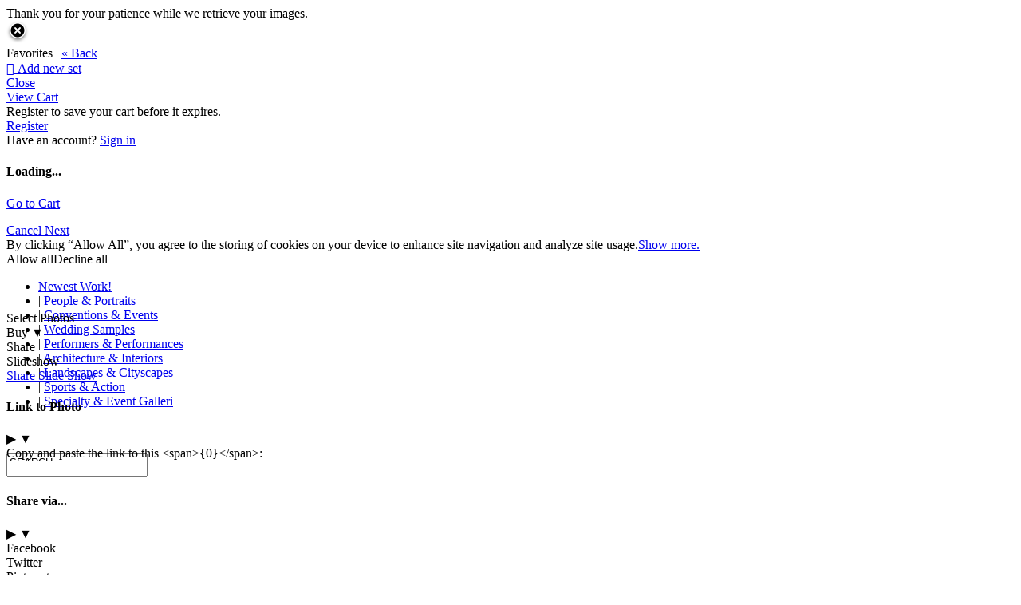

--- FILE ---
content_type: application/javascript; charset=utf-8
request_url: https://fast.appcues.com/generic/main/7.12.1/appcues.main.598b45060492f10b6adf252b89fc93453592cb19.js
body_size: 95782
content:
var Appcues=(function(){"use strict";function Le(e){return e.reduce((t,n)=>Object.assign(t,{[n]:n}),{})}const hd=["_hostname","_lastBrowserLanguage","_lastPageTitle","_lastPageUrl","_currentPageTitle","_currentPageUrl","_localId","_sessionPageviews","_updatedAt","_userAgent","_appcuesId","_sessionRandomizer","_testContentId","_showChecklist","_doNotTrack","_lastSeenAt","_timezoneCode","_timezoneOffset","_appId"],md=["flow_started","flow_completed","flow_skipped","flow_aborted","step_started","step_completed","step_skipped","step_interacted","step_aborted","form_submitted","form_field_submitted","nps_feedback","nps_score","nps_clicked_update_nps_score","nps_ask_me_later_selected_at","nps_survey_started","checklist_shown","checklist_completed","checklist_skipped","checklist_dismissed","checklist_item_started","checklist_item_completed","appcues_custom","experiment_entered","v2:experience_started","v2:step_seen","v2:icon_seen","v2:step_interaction","v2:button_pin_seen"],Ed="_appcuesForm_",wn="_appcuesSatisfaction_",$i="AppcuesSettings",Bi="apc_user_id",Wr="apc_group_id",Wi="apc_local_id",Nn="apc_next_content_id",Qt="apc_user",Vi="apc_debug_enabled",Hs="apc_debug_url",Vr="apc_ann_errors",Wt="apc_curr_flow",Gr="apc_curr_checklist",Gi="apc_cl:",ji="apc_followed_test_link",Fe="localStorage",_e="sessionStorage",gd=720*60*60,Zt={PAGE_VIEW:"appcues:page_view"},On={NPS:"nps",FLOW:"flow"},yd=["v2:experience_completed","v2:experience_skipped","v2:experience_snoozed"],Q=Le(["PENDING","STARTED","CALCULATING_POSITIONS","READY","WILL_SHOW","SHOWING","WILL_CLOSE","ERROR","FETCHING","RUNNING","DISMISSED","HIDING"]),qi=[Q.READY,Q.WILL_SHOW,Q.SHOWING,Q.WILL_CLOSE],_t=Le(["COMPLETED","SKIPPED","SHOWING_OTHER_CONTENT","CLEAR"]),Ms={EVENT_TRIGGER:"event_trigger",PAGE_VIEW:"page_view"},z={MODAL:"modal",HOTSPOTS:"hotspot-group",SEQUENTIAL_HOTSPOTS:"hotspot-group-sequential",DEBUGGER:"debugger",JOURNEY:"journey",ACTION:"action",SATISFACTION_SURVEY:"satisfaction-survey",CHECKLIST:"checklist",TEST_MODE:"test-mode",WIDGET:"widget",ANNOTATION:["hotspot-group"]},mt={REDIRECT:"redirect",WAIT_FOR_PAGE:"wait-for-page",SHOW_FLOW:"show_flow"},Ki=2,kn={COMPLETED:"completed",DISMISSED:"dismissed",SHOWN_MANUALLY:"shown_manually"},Vt={EXPANDED:"expanded",COLLAPSED:"collapsed",FIRSTVIEW:"first_view"},Yi={OPENED:"opened",CLOSED:"closed",OPEN_ONCE:"open_once"},Sd=["identify","track","page","anonymous","show","on","off","once","reset","debug","user","settings","content","injectContent","injectStyles","start","initMixpanel","initHeap","initIntercom","initCIO","initVero","initWoopra","initAmplitude","initKlaviyo","initCalq","initTD","initLl","initKM","initGA","initGTM","initSegment","initRudderstack","initBraze","initFullStory","initHotjar","initLogRocket","loadLaunchpad","group"],$s=20,Td=300,Cd=700,Rn=2147483647,Et=24,_d=20,Id=10,Ad=1,zi=3,Bs={CALCULATE:"CALCULATE"},Ln=Le(["WAIT_FOR_ONE_ELEMENT","WAIT_FOR_MOUSE_EVENT"]),en=200,q=Le(["STEP_ATTEMPTED","STEP_SHOWN","STEP_COMPLETED","STEP_SKIPPED","STEP_END","STEP_INTERACTED","STEP_ERRORED","CHILD_ACTIVATED","CHILD_DEACTIVATED","CHILDREN_ERRORED","CHILDREN_RECOVERED","CHILD_NEXT","CHILD_RUN","CSS_LOADED","STEP_REVEALED"]),vd=1e3,Xi=300,bd=500,wd=50,Ji=3e3,Qi={TEXT:"text",EXIT_SYMBOL:"exit-symbol"},cr={LABEL_TOOLTIP:"Tooltip",LABEL_CHECKLIST:"Contextual help checklist present on screen",ROLE_CONTAINER:"alert",ROLE_TOOLTIP:"alertdialog",HASPOPUP_TOOLTIP:"dialog"},Ws=6e4,jr="apc_session",Nd=30,Zi="launchpad_kb_search";var Od=Object.assign||function(e){for(var t=1;t<arguments.length;t++){var n=arguments[t];for(var r in n)Object.prototype.hasOwnProperty.call(n,r)&&(e[r]=n[r])}return e},Vs=typeof Symbol=="function"&&typeof Symbol.iterator=="symbol"?function(e){return typeof e}:function(e){return e&&typeof Symbol=="function"&&e.constructor===Symbol&&e!==Symbol.prototype?"symbol":typeof e},tn=function(t){return"@@redux-saga/"+t},Gs=tn("TASK"),js=tn("HELPER"),eo=tn("MATCH"),qs=tn("CANCEL_PROMISE"),Ks=tn("SAGA_ACTION"),Ys=tn("SELF_CANCELLATION"),kd=function(t){return function(){return t}},zs=kd(!0),xe=function(){},Xs=function(t){return t};function Ee(e,t,n){if(!t(e))throw Qs("error","uncaught at check",n),new Error(n)}var Rd=Object.prototype.hasOwnProperty;function to(e,t){return M.notUndef(e)&&Rd.call(e,t)}var M={undef:function(t){return t==null},notUndef:function(t){return t!=null},func:function(t){return typeof t=="function"},number:function(t){return typeof t=="number"},string:function(t){return typeof t=="string"},array:Array.isArray,object:function(t){return t&&!M.array(t)&&(typeof t>"u"?"undefined":Vs(t))==="object"},promise:function(t){return t&&M.func(t.then)},iterator:function(t){return t&&M.func(t.next)&&M.func(t.throw)},iterable:function(t){return t&&M.func(Symbol)?M.func(t[Symbol.iterator]):M.array(t)},task:function(t){return t&&t[Gs]},observable:function(t){return t&&M.func(t.subscribe)},buffer:function(t){return t&&M.func(t.isEmpty)&&M.func(t.take)&&M.func(t.put)},pattern:function(t){return t&&(M.string(t)||(typeof t>"u"?"undefined":Vs(t))==="symbol"||M.func(t)||M.array(t))},channel:function(t){return t&&M.func(t.take)&&M.func(t.close)},helper:function(t){return t&&t[js]},stringableFunc:function(t){return M.func(t)&&to(t,"toString")}},no={assign:function(t,n){for(var r in n)to(n,r)&&(t[r]=n[r])}};function qr(e,t){var n=e.indexOf(t);n>=0&&e.splice(n,1)}var Ld={from:function(t){var n=Array(t.length);for(var r in t)to(t,r)&&(n[r]=t[r]);return n}};function xd(){var e=arguments.length>0&&arguments[0]!==void 0?arguments[0]:{},t=Od({},e),n=new Promise(function(r,i){t.resolve=r,t.reject=i});return t.promise=n,t}function ro(e){var t=arguments.length>1&&arguments[1]!==void 0?arguments[1]:!0,n=void 0,r=new Promise(function(i){n=setTimeout(function(){return i(t)},e)});return r[qs]=function(){return clearTimeout(n)},r}function Pd(){var e=arguments.length>0&&arguments[0]!==void 0?arguments[0]:0;return function(){return++e}}var Js=Pd(),Dd=function(t){throw t},Fd=function(t){return{value:t,done:!0}};function io(e){var t=arguments.length>1&&arguments[1]!==void 0?arguments[1]:Dd,n=arguments.length>2&&arguments[2]!==void 0?arguments[2]:"",r=arguments[3],i={name:n,next:e,throw:t,return:Fd};return r&&(i[js]=!0),typeof Symbol<"u"&&(i[Symbol.iterator]=function(){return i}),i}function Qs(e,t){var n=arguments.length>2&&arguments[2]!==void 0?arguments[2]:""}function oo(e,t){return function(){return e.apply(void 0,arguments)}}var Zs=function(t){return new Error(`
  redux-saga: Error checking hooks detected an inconsistent state. This is likely a bug
  in redux-saga code and not yours. Thanks for reporting this in the project's github repo.
  Error: `+t+`
`)},ec=function(t,n){return(t?t+".":"")+"setContext(props): argument "+n+" is not a plain object"},Ud=function(t){return function(n){return t(Object.defineProperty(n,Ks,{value:!0}))}},tc=tn("IO"),Kr="TAKE",so="PUT",nc="ALL",rc="RACE",ic="CALL",Hd="CPS",co="FORK",oc="JOIN",sc="CANCEL",cc="SELECT",lc="ACTION_CHANNEL",ac="CANCELLED",uc="FLUSH",dc="GET_CONTEXT",Md="SET_CONTEXT",fc=`
(HINT: if you are getting this errors in tests, consider using createMockTask from redux-saga/utils)`,Ye=function(t,n){var r;return r={},r[tc]=!0,r[t]=n,r},$d=function(t){return Ee($e.fork(t),M.object,"detach(eff): argument must be a fork effect"),t[co].detached=!0,t};function V(){var e=arguments.length>0&&arguments[0]!==void 0?arguments[0]:"*";if(arguments.length&&Ee(arguments[0],M.notUndef,"take(patternOrChannel): patternOrChannel is undefined"),M.pattern(e))return Ye(Kr,{pattern:e});if(M.channel(e))return Ye(Kr,{channel:e});throw new Error("take(patternOrChannel): argument "+String(e)+" is not valid channel or a valid pattern")}V.maybe=function(){var e=V.apply(void 0,arguments);return e[Kr].maybe=!0,e},V.maybe;function g(e,t){return arguments.length>1?(Ee(e,M.notUndef,"put(channel, action): argument channel is undefined"),Ee(e,M.channel,"put(channel, action): argument "+e+" is not a valid channel"),Ee(t,M.notUndef,"put(channel, action): argument action is undefined")):(Ee(e,M.notUndef,"put(action): argument action is undefined"),t=e,e=null),Ye(so,{channel:e,action:t})}g.resolve=function(){var e=g.apply(void 0,arguments);return e[so].resolve=!0,e},g.sync=oo(g.resolve);function at(e){return Ye(nc,e)}function Ge(e){return Ye(rc,e)}function pc(e,t,n){Ee(t,M.notUndef,e+": argument fn is undefined");var r=null;if(M.array(t)){var i=t;r=i[0],t=i[1]}else if(t.fn){var o=t;r=o.context,t=o.fn}return r&&M.string(t)&&M.func(r[t])&&(t=r[t]),Ee(t,M.func,e+": argument "+t+" is not a function"),{context:r,fn:t,args:n}}function E(e){for(var t=arguments.length,n=Array(t>1?t-1:0),r=1;r<t;r++)n[r-1]=arguments[r];return Ye(ic,pc("call",e,n))}function F(e){for(var t=arguments.length,n=Array(t>1?t-1:0),r=1;r<t;r++)n[r-1]=arguments[r];return Ye(co,pc("fork",e,n))}function It(e){for(var t=arguments.length,n=Array(t>1?t-1:0),r=1;r<t;r++)n[r-1]=arguments[r];return $d(F.apply(void 0,[e].concat(n)))}function nn(){for(var e=arguments.length,t=Array(e),n=0;n<e;n++)t[n]=arguments[n];if(t.length>1)return at(t.map(function(i){return nn(i)}));var r=t[0];return Ee(r,M.notUndef,"join(task): argument task is undefined"),Ee(r,M.task,"join(task): argument "+r+" is not a valid Task object "+fc),Ye(oc,r)}function rt(){for(var e=arguments.length,t=Array(e),n=0;n<e;n++)t[n]=arguments[n];if(t.length>1)return at(t.map(function(i){return rt(i)}));var r=t[0];return t.length===1&&(Ee(r,M.notUndef,"cancel(task): argument task is undefined"),Ee(r,M.task,"cancel(task): argument "+r+" is not a valid Task object "+fc)),Ye(sc,r||Ys)}function v(e){for(var t=arguments.length,n=Array(t>1?t-1:0),r=1;r<t;r++)n[r-1]=arguments[r];return arguments.length===0?e=Xs:(Ee(e,M.notUndef,"select(selector,[...]): argument selector is undefined"),Ee(e,M.func,"select(selector,[...]): argument "+e+" is not a function")),Ye(cc,{selector:e,args:n})}function Bd(e,t){return Ee(e,M.notUndef,"actionChannel(pattern,...): argument pattern is undefined"),arguments.length>1&&(Ee(t,M.notUndef,"actionChannel(pattern, buffer): argument buffer is undefined"),Ee(t,M.buffer,"actionChannel(pattern, buffer): argument "+t+" is not a valid buffer")),Ye(lc,{pattern:e,buffer:t})}function Yr(){return Ye(ac,{})}function Wd(e){return Ee(e,M.channel,"flush(channel): argument "+e+" is not valid channel"),Ye(uc,e)}function Vd(e){return Ee(e,M.string,"getContext(prop): argument "+e+" is not a string"),Ye(dc,e)}var je=function(t){return function(n){return n&&n[tc]&&n[t]}},$e={take:je(Kr),put:je(so),all:je(nc),race:je(rc),call:je(ic),cps:je(Hd),fork:je(co),join:je(oc),cancel:je(sc),select:je(cc),actionChannel:je(lc),cancelled:je(ac),flush:je(uc),getContext:je(dc),setContext:je(Md)},hc={done:!0,value:void 0},zr={};function Gd(e){return M.channel(e)?"channel":Array.isArray(e)?String(e.map(function(t){return String(t)})):String(e)}function jd(e,t){var n=arguments.length>2&&arguments[2]!==void 0?arguments[2]:"iterator",r=void 0,i=t;function o(s,c){if(i===zr)return hc;if(c)throw i=zr,c;r&&r(s);var l=e[i](),u=l[0],d=l[1],f=l[2];return i=u,r=f,i===zr?hc:d}return io(o,function(s){return o(null,s)},n,!0)}var qd="Channel's Buffer overflow!",mc=1,Kd=2,Ec=3,gc=4,Yd={isEmpty:zs,put:xe,take:xe};function Xr(){var e=arguments.length>0&&arguments[0]!==void 0?arguments[0]:10,t=arguments[1],n=new Array(e),r=0,i=0,o=0,s=function(d){n[i]=d,i=(i+1)%e,r++},c=function(){if(r!=0){var d=n[o];return n[o]=null,r--,o=(o+1)%e,d}},l=function(){for(var d=[];r;)d.push(c());return d};return{isEmpty:function(){return r==0},put:function(d){if(r<e)s(d);else{var f=void 0;switch(t){case mc:throw new Error(qd);case Ec:n[i]=d,i=(i+1)%e,o=i;break;case gc:f=2*e,n=l(),r=n.length,i=n.length,o=0,n.length=f,e=f,s(d);break}}},take:c,flush:l}}var xn={none:function(){return Yd},fixed:function(t){return Xr(t,mc)},dropping:function(t){return Xr(t,Kd)},sliding:function(t){return Xr(t,Ec)},expanding:function(t){return Xr(t,gc)}},yc=[],Jr=0;function zd(e){try{lo(),e()}finally{Tc()}}function Sc(e){yc.push(e),Jr||(lo(),Cc())}function lo(){Jr++}function Tc(){Jr--}function Cc(){Tc();for(var e=void 0;!Jr&&(e=yc.shift())!==void 0;)zd(e)}var Xd=Object.assign||function(e){for(var t=1;t<arguments.length;t++){var n=arguments[t];for(var r in n)Object.prototype.hasOwnProperty.call(n,r)&&(e[r]=n[r])}return e},_c="@@redux-saga/CHANNEL_END",lr={type:_c},Qr=function(t){return t&&t.type===_c};function Jd(){var e=[];function t(r){return e.push(r),function(){return qr(e,r)}}function n(r){for(var i=e.slice(),o=0,s=i.length;o<s;o++)i[o](r)}return{subscribe:t,emit:n}}var Qd="invalid buffer passed to channel factory function",Zd="Saga was provided with an undefined action";function Ic(){var e=arguments.length>0&&arguments[0]!==void 0?arguments[0]:xn.fixed(),t=!1,n=[];Ee(e,M.buffer,Qd);function r(){if(t&&n.length)throw Zs("Cannot have a closed channel with pending takers");if(n.length&&!e.isEmpty())throw Zs("Cannot have pending takers with non empty buffer")}function i(l){if(r(),Ee(l,M.notUndef,Zd),!t){if(!n.length)return e.put(l);for(var u=0;u<n.length;u++){var d=n[u];if(!d[eo]||d[eo](l))return n.splice(u,1),d(l)}}}function o(l){r(),Ee(l,M.func,"channel.take's callback must be a function"),t&&e.isEmpty()?l(lr):e.isEmpty()?(n.push(l),l.cancel=function(){return qr(n,l)}):l(e.take())}function s(l){if(r(),Ee(l,M.func,"channel.flush' callback must be a function"),t&&e.isEmpty()){l(lr);return}l(e.flush())}function c(){if(r(),!t&&(t=!0,n.length)){var l=n;n=[];for(var u=0,d=l.length;u<d;u++)l[u](lr)}}return{take:o,put:i,flush:s,close:c,get __takers__(){return n},get __closed__(){return t}}}function ar(e){var t=arguments.length>1&&arguments[1]!==void 0?arguments[1]:xn.none(),n=arguments[2];arguments.length>2&&Ee(n,M.func,"Invalid match function passed to eventChannel");var r=Ic(t),i=function(){r.__closed__||(o&&o(),r.close())},o=e(function(s){if(Qr(s)){i();return}n&&!n(s)||r.put(s)});if(r.__closed__&&o(),!M.func(o))throw new Error("in eventChannel: subscribe should return a function to unsubscribe");return{take:r.take,flush:r.flush,close:i}}function ef(e){var t=ar(function(n){return e(function(r){if(r[Ks]){n(r);return}Sc(function(){return n(r)})})});return Xd({},t,{take:function(r,i){arguments.length>1&&(Ee(i,M.func,"channel.take's matcher argument must be a function"),r[eo]=i),t.take(r)}})}function tf(e,t){for(var n=arguments.length,r=Array(n>2?n-2:0),i=2;i<n;i++)r[i-2]=arguments[i];var o={done:!1,value:V(e)},s=function(d){return{done:!1,value:F.apply(void 0,[t].concat(r,[d]))}},c=void 0,l=function(d){return c=d};return jd({q1:function(){return["q2",o,l]},q2:function(){return c===lr?[zr]:["q1",s(c)]}},"q1","takeEvery("+Gd(e)+", "+t.name+")")}function ur(e,t){for(var n=arguments.length,r=Array(n>2?n-2:0),i=2;i<n;i++)r[i-2]=arguments[i];return F.apply(void 0,[tf,e,t].concat(r))}const nf=Object.prototype.toString,rf=["Object","Arguments","Function","String","Number","Date","RegExp","Error"],ne={};function Ac(e){return t=>nf.call(t)===`[object ${e}]`}rf.forEach(e=>{ne[e.toLowerCase()]=Ac(e)}),ne.array=Array.isArray||Ac("Array"),ne.undefined=e=>typeof e>"u",ne.defined=e=>!ne.undefined(e)&&e!==null,ne.inArray=(e,t)=>{let n=e.length;for(;n--;)if(e[n]===t)return!0;return!1};function P(e,t=null){return(...n)=>{try{const r=e(...n);return ne.defined(r)?r:t}catch{return t}}}function it(e,t){const n=new Object(e),r=n.length>>>0;if(typeof t!="function")throw new TypeError("predicate must be a function");let i=0;for(;i<r;){const o=n[i];if(t(o,i,n))return o;i+=1}return null}const Pn=e=>e&&e.type===z.JOURNEY,Dn=P(e=>Pn(e)?e.attributes.steps:{[e.id]:e},{}),vc=P(e=>Pn(e)?Object.keys(Dn(e)).length:1,0),rn=P(e=>{const t=e.attributes;return t.children||t.steps||t.hotspots||t.annotations},[]),on=P((e,t)=>{let n=-1;return rn(e).forEach((r,i)=>{r.id===t&&(n=i)}),n},-1),ao=P((e,t)=>rn(e)[t]),bc=P((e,t)=>{const n=e.step||e;return it(rn(n),r=>r.id===t)}),Fn=P(e=>e.attributes.sequential,!1),wc=P((e,t)=>{const n=ao(e,t);return e.type===z.HOTSPOTS&&Fn(e)&&n.ui_conditions&&n.ui_conditions.next&&n.ui_conditions.next.type===Ln.WAIT_FOR_MOUSE_EVENT},!1),dr=P(e=>e.type===z.ACTION&&e.attributes.action_type===mt.REDIRECT,!1),sn=P(e=>e.type===z.ACTION&&e.attributes.action_type===mt.WAIT_FOR_PAGE,!1),of=P(e=>e.type===z.ACTION,!1),Un=P(e=>e.type!==z.SATISFACTION_SURVEY),Rt=P((e,t)=>{if(Pn(e)){let n;const r=Dn(e);return Object.keys(r).forEach(i=>{const o=r[i];o.index===t&&(n=o)}),n.step}return e}),ot=P((e,t)=>Pn(e)?Dn(e)[t].step:e),Hn=P((e,t)=>Pn(e)?Dn(e)[t].index:t===e.id?0:-1,-1),Nc=P((e,t)=>{let n=e;return n=Object.keys(n||{}).map(r=>n[r]),it(n,r=>bc(r,t))}),sf=P((e,t)=>{let n=e;return n=Object.keys(n||{}).map(r=>n[r]),it(n,r=>{const i=Dn(r);return Nc(i,t)})});function uo(e={}){const{selector:t,selector_settings:n,backup_selectors:r}=e,i=Object.keys(n||{}).length>0?n:t;return ne.array(r)?[i,...r]:[i]}const cn=P(e=>e.currentContent.flowId),ze=P(e=>e.content[e.currentContent.flowId]),se=P(e=>e.currentContent.stepId),Oc=P(e=>e.previousActiveElement),cf=P(e=>e.forceFocus,!0),ye=P(e=>ot(ze(e),se(e))),lf=P(e=>e.settings.styling,{}),ut=P(e=>e),af=P(e=>e.settings.accountId),Lt=P(e=>e.reporter),uf=P((e,t)=>e.eventListeners[t],[]),be=P(e=>e.user,{}),kc=P(e=>e.userIdentified,!1),df=P(e=>({groupId:e.groupId,groupProps:e.groupProps}),!1),ff=P(e=>e.settings.account.skipAutoProperties,!1),pf=P(e=>e.settings.account.gates.enableCTTEventIntegrations,!1),hf=P(e=>e.settings.account.gates.responseFormatV2Enabled,!1),At=P(e=>e.session.id),Mn=P(e=>e.session,{}),mf=P(e=>e.settings,{}),Zr=P((e,t)=>e.tasks[t]),Ef=P((e,t)=>e.pendingEvents[t],[]),fo=e=>e.lastCheckedForInitialContent||{},fr=P(e=>e.content),gf=P(e=>e.orderedContent),po=P((e,t)=>fr(e)[t]),yf=P(e=>e.styles,{}),$n=P(e=>ye(e).type),Be=P(e=>e.currentContent.status),pr=P(e=>e.currentContent.state),Sf=P(e=>e.currentContent.shownUrl),ho=P(e=>ye(e).attributes.style),Rc=P(e=>e.styles[ye(e).attributes.style]),Tf=P(e=>e.currentContent.eventChannel),st=P(e=>pr(e).currentStepChildId),Gt=P((e,t)=>on(ye(e),t),-1),Xe=P(e=>rn(ye(e)),[]),vt=P(e=>e.currentContent.state.children,{}),Cf=P(e=>Object.keys(e.currentContent.state.children).length,0),ei=P((e,t)=>Xe(e)[t].id),_f=P(e=>pr(e).isScrollingToAnnotation),Lc=P((e,t)=>{const n=Gt(e,t);return ne.defined(n)?ei(e,n+1):!1}),mo=P((e,t)=>{const n=Gt(e,t);return ne.defined(n)?ei(e,n-1):!1}),If=P((e,t,n)=>{const r=Gt(e,t),i=Gt(e,n),o=Math.min(r,i),s=Math.max(r,i);if(ne.defined(r)&&ne.defined(i)){const[,...c]=Xe(e).slice(o,s).map(({id:l})=>l);return c}return!1}),xc=P((e,t)=>vt(e)[t].activatedAt),Eo=P((e,t)=>ne.defined(xc(e,t)),!1),ti=P(e=>e.reportedErrors.child,{}),Bn=P(e=>e.currentContent.state.activeAnnotations,[]),Pc=P(e=>e.transport.initialized,!1),Af=P(e=>e.transport.details.socket),Wn=e=>e.debugger||null,Dc=P(e=>Wn(e).viewState),vf=P(e=>Dc(e).rowState),Fc=P(e=>Wn(e).currentPage),Uc=P(e=>Wn(e).lastTrackedPage),bf=P(e=>Wn(e).contentErrors,[]),wf=P(e=>Wn(e).childErrors,{}),ln=P(e=>e.checklists,[]),an=P((e,t)=>it(ln(e),n=>n.id===t),{}),go=P((e,t)=>ln(e).filter(n=>n.status===t)),Nf=P((e,t,n)=>{const r=an(e,t);return it(r.attributes.items,i=>i.id===n)}),Of=P((e,t)=>it(ln(e),n=>n.id===t).status),kf=P(e=>e.widget.history,{}),Rf=P(e=>e.widget.flows,[]),Hc=P(e=>e.widget.selector,null),Lf=P(e=>e.widget.position,"default"),xf=P(e=>e.widget.header,null),Pf=P(e=>e.widget.footer,null),yo=P(e=>e.widget.expanded,!1),Df=P(e=>e.widget.icon,null),Mc=P(e=>ze(e).format_version,1),Ff=P(e=>e.settings.isInjectableSDK,!1),So=P(e=>e.Appcues,null),Uf=P(e=>e.initializingOpenBuilder,!1),Hf=P(e=>e.experiments,[]),Mf=P(e=>e.onHold.launchpads,[]);function $f(e,t){return document.createElement(e,t)}function Bf(e,t,n){return document.createElementNS(e,t,n)}function Wf(){return un(document.createDocumentFragment())}function Vf(e){return document.createTextNode(e)}function Gf(e){return document.createComment(e)}function jf(e,t,n){if(xt(e)){let r=e;for(;r&&xt(r);)r=un(r).parent;e=r??e}xt(t)&&(t=un(t,e)),n&&xt(n)&&(n=un(n).firstChildNode),e.insertBefore(t,n)}function qf(e,t){e.removeChild(t)}function Kf(e,t){xt(t)&&(t=un(t,e)),e.appendChild(t)}function $c(e){if(xt(e)){for(;e&&xt(e);)e=un(e).parent;return e??null}return e.parentNode}function Yf(e){var t;if(xt(e)){const n=un(e),r=$c(n);if(r&&n.lastChildNode){const i=Array.from(r.childNodes),o=i.indexOf(n.lastChildNode);return(t=i[o+1])!==null&&t!==void 0?t:null}return null}return e.nextSibling}function zf(e){return e.tagName}function Xf(e,t){e.textContent=t}function Jf(e){return e.textContent}function Qf(e){return e.nodeType===1}function Zf(e){return e.nodeType===3}function ep(e){return e.nodeType===8}function xt(e){return e.nodeType===11}function un(e,t){var n,r,i;const o=e;return(n=o.parent)!==null&&n!==void 0||(o.parent=t??null),(r=o.firstChildNode)!==null&&r!==void 0||(o.firstChildNode=e.firstChild),(i=o.lastChildNode)!==null&&i!==void 0||(o.lastChildNode=e.lastChild),o}const To={createElement:$f,createElementNS:Bf,createTextNode:Vf,createDocumentFragment:Wf,createComment:Gf,insertBefore:jf,removeChild:qf,appendChild:Kf,parentNode:$c,nextSibling:Yf,tagName:zf,setTextContent:Xf,getTextContent:Jf,isElement:Qf,isText:Zf,isComment:ep,isDocumentFragment:xt};function We(e,t,n,r,i){const o=t===void 0?void 0:t.key;return{sel:e,data:t,children:n,text:r,elm:i,key:o}}const Vn=Array.isArray;function dn(e){return typeof e=="string"||typeof e=="number"||e instanceof String||e instanceof Number}const Co=We("",{},[],void 0,void 0);function hr(e,t){var n,r;const i=e.key===t.key,o=((n=e.data)===null||n===void 0?void 0:n.is)===((r=t.data)===null||r===void 0?void 0:r.is),s=e.sel===t.sel,c=!e.sel&&e.sel===t.sel?typeof e.text==typeof t.text:!0;return s&&i&&o&&c}function tp(){throw new Error("The document fragment is not supported on this platform.")}function np(e,t){return e.isElement(t)}function rp(e,t){return e.isDocumentFragment(t)}function ip(e,t,n){var r;const i={};for(let o=t;o<=n;++o){const s=(r=e[o])===null||r===void 0?void 0:r.key;s!==void 0&&(i[s]=o)}return i}const op=["create","update","remove","destroy","pre","post"];function Gn(e,t,n){const r={create:[],update:[],remove:[],destroy:[],pre:[],post:[]},i=t!==void 0?t:To;for(const h of op)for(const m of e){const T=m[h];T!==void 0&&r[h].push(T)}function o(h){const m=h.id?"#"+h.id:"",T=h.getAttribute("class"),_=T?"."+T.split(" ").join("."):"";return We(i.tagName(h).toLowerCase()+m+_,{},[],void 0,h)}function s(h){return We(void 0,{},[],void 0,h)}function c(h,m){return function(){if(--m===0){const _=i.parentNode(h);_!==null&&i.removeChild(_,h)}}}function l(h,m){var T,_,S,A,I;let C;const k=h.data,L=k?.hook;(T=L?.init)===null||T===void 0||T.call(L,h);const H=h.children,R=h.sel;if(R==="!")(_=h.text)!==null&&_!==void 0||(h.text=""),h.elm=i.createComment(h.text);else if(R==="")h.elm=i.createTextNode(h.text);else if(R!==void 0){const K=R.indexOf("#"),G=R.indexOf(".",K),ue=K>0?K:R.length,w=G>0?G:R.length,J=K!==-1||G!==-1?R.slice(0,Math.min(ue,w)):R,de=k?.ns,pe=de===void 0?i.createElement(J,k):i.createElementNS(de,J,k);for(h.elm=pe,ue<w&&pe.setAttribute("id",R.slice(ue+1,w)),G>0&&pe.setAttribute("class",R.slice(w+1).replace(/\./g," ")),C=0;C<r.create.length;++C)r.create[C](Co,h);if(dn(h.text)&&(!Vn(H)||H.length===0)&&i.appendChild(pe,i.createTextNode(h.text)),Vn(H))for(C=0;C<H.length;++C){const Ce=H[C];Ce!=null&&i.appendChild(pe,l(Ce,m))}L!==void 0&&((S=L.create)===null||S===void 0||S.call(L,Co,h),L.insert!==void 0&&m.push(h))}else if(!((A=n?.experimental)===null||A===void 0)&&A.fragments&&h.children){for(h.elm=((I=i.createDocumentFragment)!==null&&I!==void 0?I:tp)(),C=0;C<r.create.length;++C)r.create[C](Co,h);for(C=0;C<h.children.length;++C){const K=h.children[C];K!=null&&i.appendChild(h.elm,l(K,m))}}else h.elm=i.createTextNode(h.text);return h.elm}function u(h,m,T,_,S,A){for(;_<=S;++_){const I=T[_];I!=null&&i.insertBefore(h,l(I,A),m)}}function d(h){var m,T;const _=h.data;if(_!==void 0){(T=(m=_?.hook)===null||m===void 0?void 0:m.destroy)===null||T===void 0||T.call(m,h);for(let S=0;S<r.destroy.length;++S)r.destroy[S](h);if(h.children!==void 0)for(let S=0;S<h.children.length;++S){const A=h.children[S];A!=null&&typeof A!="string"&&d(A)}}}function f(h,m,T,_){for(var S,A;T<=_;++T){let I;const C=m[T];if(C!=null)if(C.sel!==void 0){d(C),I=r.remove.length+1;const k=c(C.elm,I);for(let H=0;H<r.remove.length;++H)r.remove[H](C,k);const L=(A=(S=C?.data)===null||S===void 0?void 0:S.hook)===null||A===void 0?void 0:A.remove;L!==void 0?L(C,k):k()}else C.children?(d(C),f(h,C.children,0,C.children.length-1)):i.removeChild(h,C.elm)}}function p(h,m,T,_){let S=0,A=0,I=m.length-1,C=m[0],k=m[I],L=T.length-1,H=T[0],R=T[L],K,G,ue,w;for(;S<=I&&A<=L;)C==null?C=m[++S]:k==null?k=m[--I]:H==null?H=T[++A]:R==null?R=T[--L]:hr(C,H)?(y(C,H,_),C=m[++S],H=T[++A]):hr(k,R)?(y(k,R,_),k=m[--I],R=T[--L]):hr(C,R)?(y(C,R,_),i.insertBefore(h,C.elm,i.nextSibling(k.elm)),C=m[++S],R=T[--L]):hr(k,H)?(y(k,H,_),i.insertBefore(h,k.elm,C.elm),k=m[--I],H=T[++A]):(K===void 0&&(K=ip(m,S,I)),G=K[H.key],G===void 0?(i.insertBefore(h,l(H,_),C.elm),H=T[++A]):K[R.key]===void 0?(i.insertBefore(h,l(R,_),i.nextSibling(k.elm)),R=T[--L]):(ue=m[G],ue.sel!==H.sel?i.insertBefore(h,l(H,_),C.elm):(y(ue,H,_),m[G]=void 0,i.insertBefore(h,ue.elm,C.elm)),H=T[++A]));A<=L&&(w=T[L+1]==null?null:T[L+1].elm,u(h,w,T,A,L,_)),S<=I&&f(h,m,S,I)}function y(h,m,T){var _,S,A,I,C,k,L,H;const R=(_=m.data)===null||_===void 0?void 0:_.hook;(S=R?.prepatch)===null||S===void 0||S.call(R,h,m);const K=m.elm=h.elm;if(h===m)return;if(m.data!==void 0||m.text!==void 0&&m.text!==h.text){(A=m.data)!==null&&A!==void 0||(m.data={}),(I=h.data)!==null&&I!==void 0||(h.data={});for(let w=0;w<r.update.length;++w)r.update[w](h,m);(L=(k=(C=m.data)===null||C===void 0?void 0:C.hook)===null||k===void 0?void 0:k.update)===null||L===void 0||L.call(k,h,m)}const G=h.children,ue=m.children;m.text===void 0?G!==void 0&&ue!==void 0?G!==ue&&p(K,G,ue,T):ue!==void 0?(h.text!==void 0&&i.setTextContent(K,""),u(K,null,ue,0,ue.length-1,T)):G!==void 0?f(K,G,0,G.length-1):h.text!==void 0&&i.setTextContent(K,""):h.text!==m.text&&(G!==void 0&&f(K,G,0,G.length-1),i.setTextContent(K,m.text)),(H=R?.postpatch)===null||H===void 0||H.call(R,h,m)}return function(m,T){let _,S,A;const I=[];for(_=0;_<r.pre.length;++_)r.pre[_]();for(np(i,m)?m=o(m):rp(i,m)&&(m=s(m)),hr(m,T)?y(m,T,I):(S=m.elm,A=i.parentNode(S),l(T,I),A!==null&&(i.insertBefore(A,T.elm,i.nextSibling(S)),f(A,[m],0,0))),_=0;_<I.length;++_)I[_].data.hook.insert(I[_]);for(_=0;_<r.post.length;++_)r.post[_]();return T}}function ni(e,t,n){if(e.ns="http://www.w3.org/2000/svg",n!=="foreignObject"&&t!==void 0)for(let r=0;r<t.length;++r){const i=t[r];if(typeof i=="string")continue;const o=i.data;o!==void 0&&ni(o,i.children,i.sel)}}function ri(e,t,n){let r={},i,o,s;if(n!==void 0?(t!==null&&(r=t),Vn(n)?i=n:dn(n)?o=n.toString():n&&n.sel&&(i=[n])):t!=null&&(Vn(t)?i=t:dn(t)?o=t.toString():t&&t.sel?i=[t]:r=t),i!==void 0)for(s=0;s<i.length;++s)dn(i[s])&&(i[s]=We(void 0,void 0,void 0,i[s],void 0));return e.startsWith("svg")&&(e.length===3||e[3]==="."||e[3]==="#")&&ni(r,i,e),We(e,r,i,o,void 0)}function sp(e){let t,n;if(Vn(e)?t=e:dn(t)?n=e:t&&t.sel&&(t=[e]),t!==void 0)for(let r=0;r<t.length;++r)dn(t[r])&&(t[r]=We(void 0,void 0,void 0,t[r],void 0));return We(void 0,{},t,n,void 0)}function ii(e,t){var n;const r=(n=t.data)===null||n===void 0?void 0:n.ns;e.data.fn=t.data.fn,e.data.args=t.data.args,t.data=e.data,t.children=e.children,t.text=e.text,t.elm=e.elm,r&&ni(t.data,t.children,t.sel)}function cp(e){const t=e.data,n=t.fn(...t.args);ii(n,e)}function lp(e,t){let n;const r=e.data,i=t.data,o=r.args,s=i.args;if(r.fn!==i.fn||o.length!==s.length){ii(i.fn(...s),t);return}for(n=0;n<s.length;++n)if(o[n]!==s[n]){ii(i.fn(...s),t);return}ii(e,t)}const ap=function(t,n,r,i){return i===void 0&&(i=r,r=n,n=void 0),ri(t,{key:n,hook:{init:cp,prepatch:lp},fn:r,args:i})};function up(e,t){const n=e.data.attachData;t.data.attachData.placeholder=n.placeholder,t.data.attachData.real=n.real,e.elm=e.data.attachData.real}function dp(e,t){t.elm=t.data.attachData.placeholder}function fp(e){e.elm!==void 0&&e.elm.parentNode.removeChild(e.elm),e.elm=e.data.attachData.real}function pp(e,t){const n=t.elm,r=t.data.attachData,i=document.createElement("span");t.elm=i,r.target.appendChild(n),r.real=n,r.placeholder=i}function hp(e,t){t.data===void 0&&(t.data={}),t.data.hook===void 0&&(t.data.hook={});const n=t.data,r=t.data.hook;return n.attachData={target:e,placeholder:void 0,real:void 0},r.create=pp,r.prepatch=up,r.postpatch=dp,r.destroy=fp,t}function mp(e){return e.slice(5).replace(/-([a-z])/g,(t,n)=>n.toUpperCase())}function Bc(e,t){var n;const r=t!==void 0?t:To;let i;if(r.isElement(e)){const o=e.id?"#"+e.id:"",s=(n=e.getAttribute("class"))===null||n===void 0?void 0:n.match(/[^\t\r\n\f ]+/g),c=s?"."+s.join("."):"",l=r.tagName(e).toLowerCase()+o+c,u={},d={},f={},p=[];let y,h,m;const T=e.attributes,_=e.childNodes;for(h=0,m=T.length;h<m;h++)y=T[h].nodeName,y.startsWith("data-")?d[mp(y)]=T[h].nodeValue||"":y!=="id"&&y!=="class"&&(u[y]=T[h].nodeValue);for(h=0,m=_.length;h<m;h++)p.push(Bc(_[h],t));return Object.keys(u).length>0&&(f.attrs=u),Object.keys(d).length>0&&(f.dataset=d),l.startsWith("svg")&&(l.length===3||l[3]==="."||l[3]==="#")&&ni(f,p,l),We(l,f,p,void 0,e)}else return r.isText(e)?(i=r.getTextContent(e),We(void 0,void 0,void 0,i,e)):r.isComment(e)?(i=r.getTextContent(e),We("!",{},[],i,e)):We("",{},[],void 0,e)}const Ep="http://www.w3.org/1999/xlink",gp="http://www.w3.org/2000/xmlns/",yp="http://www.w3.org/XML/1998/namespace",Wc=58,Sp=120,Tp=109;function Vc(e,t){let n;const r=t.elm;let i=e.data.attrs,o=t.data.attrs;if(!(!i&&!o)&&i!==o){i=i||{},o=o||{};for(n in o){const s=o[n];i[n]!==s&&(s===!0?r.setAttribute(n,""):s===!1?r.removeAttribute(n):n.charCodeAt(0)!==Sp?r.setAttribute(n,s):n.charCodeAt(3)===Wc?r.setAttributeNS(yp,n,s):n.charCodeAt(5)===Wc?n.charCodeAt(1)===Tp?r.setAttributeNS(gp,n,s):r.setAttributeNS(Ep,n,s):r.setAttribute(n,s))}for(n in i)n in o||r.removeAttribute(n)}}const jn={create:Vc,update:Vc};function Gc(e,t){let n,r;const i=t.elm;let o=e.data.class,s=t.data.class;if(!(!o&&!s)&&o!==s){o=o||{},s=s||{};for(r in o)o[r]&&!Object.prototype.hasOwnProperty.call(s,r)&&i.classList.remove(r);for(r in s)n=s[r],n!==o[r]&&i.classList[n?"add":"remove"](r)}}const qn={create:Gc,update:Gc},jc=/[A-Z]/g;function qc(e,t){const n=t.elm;let r=e.data.dataset,i=t.data.dataset,o;if(!r&&!i||r===i)return;r=r||{},i=i||{};const s=n.dataset;for(o in r)o in i||(s?o in s&&delete s[o]:n.removeAttribute("data-"+o.replace(jc,"-$&").toLowerCase()));for(o in i)r[o]!==i[o]&&(s?s[o]=i[o]:n.setAttribute("data-"+o.replace(jc,"-$&").toLowerCase(),i[o]))}const Cp={create:qc,update:qc};function Kc(e,t,n){if(typeof e=="function")e.call(t,n,t);else if(typeof e=="object")for(let r=0;r<e.length;r++)Kc(e[r],t,n)}function _p(e,t){const n=e.type,r=t.data.on;r&&r[n]&&Kc(r[n],t,e)}function Ip(){return function e(t){_p(t,e.vnode)}}function _o(e,t){const n=e.data.on,r=e.listener,i=e.elm,o=t&&t.data.on,s=t&&t.elm;let c;if(n!==o){if(n&&r)if(o)for(c in n)o[c]||i.removeEventListener(c,r,!1);else for(c in n)i.removeEventListener(c,r,!1);if(o){const l=t.listener=e.listener||Ip();if(l.vnode=t,n)for(c in o)n[c]||s.addEventListener(c,l,!1);else for(c in o)s.addEventListener(c,l,!1)}}}const Kn={create:_o,update:_o,destroy:_o};function Yc(e,t){let n,r,i;const o=t.elm;let s=e.data.props,c=t.data.props;if(!(!s&&!c)&&s!==c){s=s||{},c=c||{};for(n in c)r=c[n],i=s[n],i!==r&&(n!=="value"||o[n]!==r)&&(o[n]=r)}}const Yn={create:Yc,update:Yc},zc=typeof window?.requestAnimationFrame=="function"?window.requestAnimationFrame.bind(window):setTimeout,Ap=e=>{zc(()=>{zc(e)})};let Io=!1;function vp(e,t,n){Ap(()=>{e[t]=n})}function Xc(e,t){let n,r;const i=t.elm;let o=e.data.style,s=t.data.style;if(!o&&!s||o===s)return;o=o||{},s=s||{};const c="delayed"in o;for(r in o)r in s||(r[0]==="-"&&r[1]==="-"?i.style.removeProperty(r):i.style[r]="");for(r in s)if(n=s[r],r==="delayed"&&s.delayed)for(const l in s.delayed)n=s.delayed[l],(!c||n!==o.delayed[l])&&vp(i.style,l,n);else r!=="remove"&&n!==o[r]&&(r[0]==="-"&&r[1]==="-"?i.style.setProperty(r,n):i.style[r]=n)}function bp(e){let t,n;const r=e.elm,i=e.data.style;if(!(!i||!(t=i.destroy)))for(n in t)r.style[n]=t[n]}function wp(e,t){const n=e.data.style;if(!n||!n.remove){t();return}Io||(e.elm.offsetLeft,Io=!0);let r;const i=e.elm;let o=0;const s=n.remove;let c=0;const l=[];for(r in s)l.push(r),i.style[r]=s[r];const d=getComputedStyle(i)["transition-property"].split(", ");for(;o<d.length;++o)l.indexOf(d[o])!==-1&&c++;i.addEventListener("transitionend",f=>{f.target===i&&--c,c===0&&t()})}function Np(){Io=!1}const zn={pre:Np,create:Xc,update:Xc,destroy:bp,remove:wp};function Op(e,...t){const n=Ao(t,[]);return n.length===1&&!n[0].sel&&n[0].text?We(void 0,void 0,void 0,n[0].text,void 0):We(void 0,e??{},n,void 0,void 0)}function Ao(e,t){for(const n of e)n!=null&&n!==!1&&n!==""&&(Array.isArray(n)?Ao(n,t):typeof n=="string"||typeof n=="number"||typeof n=="boolean"?t.push(We(void 0,void 0,void 0,String(n),void 0)):t.push(n));return t}function kp(e,t,...n){const r=Ao(n,[]);return typeof e=="function"?e(t,r):r.length===1&&!r[0].sel&&r[0].text?ri(e,t,r[0].text):ri(e,t,r)}const Rp=Object.freeze(Object.defineProperty({__proto__:null,Fragment:Op,array:Vn,attachTo:hp,attributesModule:jn,classModule:qn,datasetModule:Cp,eventListenersModule:Kn,fragment:sp,h:ri,htmlDomApi:To,init:Gn,jsx:kp,primitive:dn,propsModule:Yn,styleModule:zn,thunk:ap,toVNode:Bc,vnode:We},Symbol.toStringTag,{value:"Module"}));var Jc=typeof globalThis<"u"?globalThis:typeof window<"u"?window:typeof global<"u"?global:typeof self<"u"?self:{};function vo(e){return e&&e.__esModule&&Object.prototype.hasOwnProperty.call(e,"default")?e.default:e}function Lp(e){if(Object.prototype.hasOwnProperty.call(e,"__esModule"))return e;var t=e.default;if(typeof t=="function"){var n=function r(){var i=!1;try{i=this instanceof r}catch{}return i?Reflect.construct(t,arguments,this.constructor):t.apply(this,arguments)};n.prototype=t.prototype}else n={};return Object.defineProperty(n,"__esModule",{value:!0}),Object.keys(e).forEach(function(r){var i=Object.getOwnPropertyDescriptor(e,r);Object.defineProperty(n,r,i.get?i:{enumerable:!0,get:function(){return e[r]}})}),n}var bo,Qc;function xp(){if(Qc)return bo;Qc=1;var e="http://www.w3.org/2000/svg",t=["hook","on","style","class","props","attrs","dataset"],n=Array.prototype.slice;function r(f){return typeof f=="string"||typeof f=="number"||typeof f=="boolean"||typeof f=="symbol"||f===null||f===void 0}function i(f,p,y,h){for(var m={ns:p},T=0,_=h.length;T<_;T++){var S=h[T];f[S]&&(m[S]=f[S])}for(var A in f)if(A!=="key"&&A!=="classNames"&&A!=="selector"){var I=A.indexOf("-");I>0?C(A.slice(0,I),A.slice(I+1),f[A]):m[A]||C(y,A,f[A])}return m;function C(k,L,H){var R=m[k]||(m[k]={});R[L]=H}}function o(f,p,y,h,m,T){if(m.selector&&(h=h+m.selector),m.classNames){var _=m.classNames;h=h+"."+(Array.isArray(_)?_.join("."):_.replace(/\s+/g,"."))}return{sel:h,data:i(m,f,p,y),children:T.map(function(S){return r(S)?{text:S}:S}),key:m.key}}function s(f,p,y,h,m,T){var _;if(typeof h=="function")_=h(m,T);else if(h&&typeof h.view=="function")_=h.view(m,T);else if(h&&typeof h.render=="function")_=h.render(m,T);else throw"JSX tag must be either a string, a function or an object with 'view' or 'render' methods";return _.key=m.key,_}function c(f,p,y){for(var h=p,m=f.length;h<m;h++){var T=f[h];Array.isArray(T)?c(T,0,y):y.push(T)}}function l(f){if(f){for(var p=0,y=f.length;p<y;p++)if(Array.isArray(f[p])){var h=f.slice(0,p);c(f,p,h),f=h;break}}return f}function u(f,p,y,h,m,T){return m=m||{},T=l(T),typeof h=="string"?o(f,p,y,h,m,T):s(f,p,y,h,m,T)}function d(f,p,y){return function(m,T,_){return(arguments.length>3||!Array.isArray(_))&&(_=n.call(arguments,2)),u(f,p||"props",y||t,m,T,_)}}return bo={html:d(void 0),svg:d(e,"attrs"),JSX:d},bo}var a=xp(),mr={},Zc;function Pp(){if(Zc)return mr;Zc=1,Object.defineProperty(mr,"__esModule",{value:!0}),mr.createApi=n;var e="textContent";function t(i,o){var s=i;return s.parent==null&&(s.parent=null),s.firstChildNode==null&&(s.firstChildNode=i.firstChild),s.lastChildNode==null&&(s.lastChildNode=i.lastChild),s}function n(i){var o=void 0;function s(){if(o&&o.defaultView)return o;if(i&&i.clean){var c=document.createElement("iframe");document.head.appendChild(c),o=c.contentDocument,i.trustedTypesPolicy&&c.contentWindow.trustedTypes.createPolicy("default",{createHTML:function(u){return i.trustedTypesPolicy.createHTML(u).toString()},createScript:function(u){return i.trustedTypesPolicy.createScript(u).toString()},createScriptURL:function(u){return i.trustedTypesPolicy.createScriptURL(u).toString()}})}else o=document;return o}return s(),{createElement:function(l){return s().createElement(l)},createElementNS:function(l,u){return s().createElementNS(l,u)},createTextNode:function(l){return s().createTextNode(l)},appendChild:function(l,u){r("appendChild",l,u)},removeChild:function(l,u){r("removeChild",l,u)},insertBefore:function(l,u,d){r("insertBefore",l,u,d)},parentNode:function(l){return l.parentNode},nextSibling:function(l){return l.nextSibling},tagName:function(l){return l.tagName},setTextContent:function(l,u){r(e,l,u)},isElement:function(l){return l.nodeType===1},isText:function(l){return l.nodeType===3},isComment:function(l){return l.nodeType===8},isDocumentFragment:function(l){return l.nodeType===11},createDocumentFragment:function(){return t(s().createDocumentFragment())},createComment:function(l){return s().createComment(l)},getTextContent:function(l){return l.textContent||null}}}mr.default=n();function r(i,o,s,c){if(o.tagName!=="IFRAME")i===e?o[e]=s:o[i](s,c);else{var l=function(){r(i,o.contentDocument.body,s,c)};o.contentDocument&&o.contentDocument.readyState==="complete"?l():o.addEventListener("load",l)}}return mr}var oi=Pp(),wo={exports:{}},el;function Dp(){return el||(el=1,(function(e){function t(o){var s=typeof o=="object"&&!!o.composed;return s?n(this):r(this)}function n(o){var s=r(o);return i(s)?n(s.host):s}function r(o){return o.parentNode!=null?r(o.parentNode):o}function i(o){return o.nodeName==="#document-fragment"&&o.constructor.name==="ShadowRoot"}e.exports&&(e.exports=t)})(wo)),wo.exports}var Fp=Dp();const Up=vo(Fp),tl="|shadow-root|",nl="|iframe|",si=(e,t=document)=>e.includes(tl)||e.includes(nl)?e.split(tl).flatMap(n=>n.split(nl)).reduce((n,r)=>n===null?[...t.querySelectorAll(r)]:n.flatMap(i=>i.shadowRoot?[...i.shadowRoot.querySelectorAll(r)]:i.tagName==="IFRAME"?[...i.contentDocument.querySelectorAll(r)]:[]),null)??[]:[...t.querySelectorAll(e)];function ci(e,t,n){const r=e.data||{};Object.assign(e,{data:Object.assign(r,{[t]:{...r[t],...n}})})}function Hp(e,t,n){const r=e.data||{};Object.assign(e,{data:Object.assign(r,{[t]:n})})}function Xn(e,t){return new RegExp(`(?:^${t}[#.]|^${t}$)`,"i").test(e.sel)}function Ne(e,t){try{return e.data.attrs[t]||null}catch{return null}}function ge(e,t,n){ci(e,"attrs",{[t]:n})}function rl(e,t){if(!Object.prototype.hasOwnProperty.call(e.data,"attrs"))return;const{[t]:n=null,...r}=e.data.attrs;Hp(e,"attrs",r)}function gt(e,t,n){ci(e,"on",{[t]:n})}function Mp(e,t){ci(e,"class",{[t]:!0})}function No(e,t,n){ci(e,"hook",{[t]:n})}function fn(e,t){try{return e.data.class[t]===!0}catch{return!1}}function il(e){return Xn(e,"a")}function ol(e){return Xn(e,"img")}function $p(e){return Xn(e,"input")}function Bp(e){return Xn(e,"form")}function Wp(e){return Xn(e,"video")}function sl(e,t){const n=/window\.parent\.Appcues\.show\('(.*)'\)/,i=(Ne(e,"onclick")??"").match(n);if(!i)return!0;const[,o]=i;return o&&(rl(e,"onclick"),t(function(){window.Appcues?.show?.(o)})),!0}const cl=e=>e.tagName==="IFRAME",li=e=>{const t=e.getRootNode(e),n=t.parentWindow||t.defaultView;return n&&n!==window?n.frameElement:null};function pn(e){return{error:!0,errorMessage:e}}function Vp(){return Object.prototype.hasOwnProperty.call(Node.prototype,"getRootNode")}function Gp(e){return Vp()?e.getRootNode():Up.call(e)}function ll(e){return e&&["appcues-container","appcues-layer","appcues-checklists","appcues-debugger"].some(n=>e?.tagName?.toLowerCase().includes(n))?!0:e&&e!==document.body&&e!==document.documentElement?ll(e.parentElement):!1}const jp=e=>{let t=0;for(let n=0;n<e.length&&!(e[n].nodeName!=="APPCUES-EXPERIENCE-CONTAINER"||e[n].nodeName!=="APPCUES-EXPERIENCE-CONTAINER-BUILDER");n++)t=n;return e.slice(t+1)},qp=(e,t=window.document)=>{try{const n=/^((body\s(>?\s?))?)(?<tagName>[\da-z]+):nth-child\((?<index>\d+)\)(?<remainingSelector>.*)/i,r=e.match(n),i=t.body.firstChild?.nodeName==="APPCUES-EXPERIENCE-CONTAINER"||t.body.firstChild?.nodeName==="APPCUES-EXPERIENCE-CONTAINER-BUILDER";if(!r||!i)return[];const{tagName:o,index:s,remainingSelector:c}=r.groups,l=Number.parseInt(s,10)-1,u=jp([...document.body.children]),d=u[l]?.nodeName===o.toUpperCase()?u[l]:null;return c?d?si(`* ${c}`,d):[]:[d]}catch{return[]}};function al(e,t){const n=typeof e=="string"&&e||typeof e=="object"&&e.selector;if(!n)return pn("Missing selector.");const r=qp(n,t);let i=r.length>0?r:si(n,t?.documentElement??t);const o=e.text_filter||e.textFilter,s=!!o,c=typeof e=="object"&&Object.prototype.hasOwnProperty.call(e,"order_filter"),l=e.order_filter;if(s&&o.length>=0&&(i=Array.prototype.slice.call(i).filter(u=>u.innerText==null?!1:u.innerText.replace(/\r\n|\r|\n/g," ").toLowerCase().trim()===o.toString().toLowerCase().trim())),c&&l>=0&&(i=i[l]?[i[l]]:[]),i.length===0){let u="",d="";return s&&(u=` with text filter "${o}"`),c&&(d=` with order value ${l}`),pn(`Could not find element for selector "${n}"${s?u:""}${s&&c?" and":""}${c?d:""}.`)}return i=[...i].filter(u=>!ll(u)),i.length>1?pn(`Found ${i.length} elements for selector ${e.selector}.`):i.length===0?pn(`Could not find element for selector "${n}"`):i[0]}function Kp(e,t){if(e.length===0)return pn("Missing selector.");let n;for(const r in e)if(Object.prototype.hasOwnProperty.call(e,r)){const i=al(e[r],t);if(i&&!i.error){n=i;break}}return n||pn("Could not find an element for list of selectors.")}function Oo(e,t=window.document){let n=e;if(n&&typeof n=="object"&&n.length>0){if(n.length>1)return Kp(n,t);[n]=n}return al(n,t)}function ko(e,t={}){return!!(!(t.display!=="contents")||e&&(e.offsetWidth||e.offsetHeight)&&e.offsetWidth>0&&e.offsetHeight>0)}function Ro(e,t){if(cl(e)){const n=e.contentDocument.body;return n.scrollHeight>n.clientHeight}return t!=="visible"&&e.scrollHeight>e.clientHeight}function Lo(e){return e==="fixed"||e==="relative"||e==="absolute"||e==="sticky"}function ul(e){return e.display==="flex"||e.display==="inline-flex"}function dl(e,t,n,r,i={}){const o=i;let s=t.zIndex;const c=t.position,u=li(e)||e.parentElement,d=u?r.getComputedStyle(u):{};if(o.fixed||(o.fixed=c==="fixed"||c==="sticky"),o.absolute||(o.absolute=c==="absolute"),o.opacity=Number.parseFloat(ne.defined(o.opacity)?o.opacity:1)*Number.parseFloat(t.opacity),o.hiddenOverflow||(o.hiddenOverflow=!ko(e,t)&&t.overflow==="hidden"&&!o.fixed&&!o.absolute),o.hasScrollableParent||(o.hasScrollableParent=Ro(e,t.overflowY)),s!==""&&s!=="auto"&&!Lo(c)&&!ul(d)&&(s="auto"),(ne.undefined(o.zIndex)||s!==""&&s!=="auto"&&(Lo(c)||ul(d)))&&(o.zIndex=s),u&&u!==n.body&&u!==n.documentElement)return dl(u,d,n,r,o);if(/^\d+$/.test(o.zIndex)){let f=Number.parseInt(o.zIndex,10);f+=1,o.zIndex=f}return o}function Yp(e,t){const{documentElement:n}=e;return{xOffset:(t.pageXOffset||0)-n.clientLeft,yOffset:(t.pageYOffset||0)-n.clientTop}}function xo({left:e,top:t,right:n,bottom:r},{xOffset:i,yOffset:o}){return{left:e+i,top:t+o,right:n+i,bottom:r+o}}function zp(e){const t=e.getRootNode(),n=t.parentWindow||t.defaultView;if(n!==window&&n){const{frameElement:i}=n,{top:o,left:s}=i.getBoundingClientRect();return{top:o,left:s}}return{top:0,left:0}}function fl(e,t,n=window.document){let r=e;const i=Oo(t,n);if(i.error)return i;r=i;const o=li(r),s={element:r},c=r.ownerDocument||document,l=c.defaultView||window,u=zp(r),{left:d,top:f,right:p,bottom:y}=r.getBoundingClientRect(),h={left:d,top:f,right:p,bottom:y};let m={left:d,top:f,right:p,bottom:y};const T=l.getComputedStyle(r),{fixed:_,zIndex:S,opacity:A,hiddenOverflow:I,hasScrollableParent:C}=dl(r,T,c,l);if(!_&&!o){const H=c.body,R=Yp(c,l);if(m=xo(m,R),Lo(l.getComputedStyle(H).position)){const{documentElement:K}=c,{overflowY:G}=l.getComputedStyle(K),{overflowY:ue}=l.getComputedStyle(H);Ro(H,ue)&&G!=="visible"&&(R.yOffset-=H.scrollTop);const w=xo(H.getBoundingClientRect(),R);m=xo(m,{xOffset:-1*w.left,yOffset:-1*w.top})}}const k=(m.right<0||m.bottom<0)&&!C;return!ko(r)||T.visibility==="hidden"||A===0||I||k?pn("Targeted element is present but not visible."):Object.assign(s,{boundingRect:m,fixed:_,zIndex:S,relativeBoundingRect:h,viewport:{width:c.documentElement.clientWidth,height:c.documentElement.clientHeight},iframeParent:o,padding:u})}function Xp(e,t,n,r){return{xRegion:Math.floor(Math.min(Math.max(e,0),n-1)/(n/4)),yRegion:Math.floor(Math.min(Math.max(t,0),r-1)/(r/4))}}function Jp(e,t){return Math.min(Cd,Math.max(Td,(e-t)/2))}function Qp(e){const{documentElement:t}=e;return t.scrollTop>0||t.clientHeight<t.scrollHeight?t:e.body}function Zp(e,t,n,r,i,o,s){const c=Math.ceil(r+e+i-n-s*o);let l=!1;c>e&&c<e+r&&(l=!0);const u=c-r/2,d=t-r;return{idealScrollTop:Math.max(0,Math.min(u,d)),visibleInContainer:l}}const pl=e=>{if(e.assignedSlot){const{host:r}=e.assignedSlot.parentNode;return r??e.assignedSlot.parentNode}const t=li(e);return t||(e.parentNode?.host?.tagName?.includes("-")?e.parentNode?.host:e.parentElement)};function eh(e,t){const n=[];let r=pl(e);const i=t||document,{documentElement:o,body:s}=i;let c=window.getComputedStyle(e).position==="fixed";for(;!c&&r&&r!==s;){const{overflowY:u,position:d}=window.getComputedStyle(r);Ro(r,u)&&(cl(r)?n.push(r.contentDocument.body):n.push(r)),c=d==="fixed",r=pl(r)}const l=Qp(i);return!c&&(o.scrollHeight>o.clientHeight||l.scrollHeight>l.clientHeight)&&n.push(l),n}function hl(e,t,n,r){const i=r||document,o=e.getBoundingClientRect(),{height:s}=o;let{bottom:c}=o;return n.map(l=>{let{bottom:u}=l.getBoundingClientRect();const{scrollTop:d,scrollHeight:f}=l;let{clientHeight:p}=l;(l===i.documentElement||l===i.body)&&(p=Math.min(i.documentElement.clientHeight||Number.POSITIVE_INFINITY,i.body.clientHeight||Number.POSITIVE_INFINITY),p=p===Number.POSITIVE_INFINITY?window.innerHeight:p,u=p);const{idealScrollTop:y,visibleInContainer:h}=Zp(d,f,u,p,c,s,t);return c+=d-y,{el:l,scrollTop:y,visibleInContainer:h}})}function ai(e,t){return e&&t?Object.keys(e).every(n=>e[n]===t[n]):!1}function th(e,t){return e.error||t.error?e.error&&t.error&&e.errorMessage===t.errorMessage:e.fixed===t.fixed&&e.zIndex===t.zIndex&&e.element===t.element&&ai(e.boundingRect||{},t.boundingRect||{})&&ai(e.relativeBoundingRect||{},t.relativeBoundingRect||{})&&ai(e.viewport||{},t.viewport||{})&&ai(e.padding||{},t.padding||{})}function Po(e){const t=e.ownerDocument;return t&&t.documentElement.contains(e)}function nh(e){const{height:t,width:n,top:r,left:i}=e.getBoundingClientRect(),o=n/2+i,s=-1*(t/2+r);return{originX:o,originY:s,majorAxis:n/2-.5,minorAxis:t/2-.5}}function rh(e,t,n){const{originX:r,originY:i,majorAxis:o,minorAxis:s}=n,c=e,l=-1*t;return(c-r)**2/o**2+(l-i)**2/s**2<=1}function ih(e,t,n){return[(-1*t+Math.sqrt(t**2-4*e*n))/(2*e),(-1*t-Math.sqrt(t**2-4*e*n))/(2*e)]}function ml(e,t){return Math.sqrt((e.x-t.x)**2+(e.y-t.y)**2)}function oh(e,t,n){const{originX:r,originY:i,majorAxis:o,minorAxis:s}=n,c=e,l=-1*t,u=(l-i)/(c-r),d=l-u*c,f=s**2+o**2*u**2,p=2*(o**2*u*(d-i)-s**2*r),y=s**2*r**2+o**2*(d-i)**2-s**2*o**2,h=ih(f,p,y).map(m=>{const T=u*m+d;return{x:m,y:T}}).reduce((m,T)=>!m||ml({x:c,y:l},T)<ml({x:c,y:l},m)?T:m,null);return{...h,y:-1*h.y}}function El(e,t,n){const r=n?.ownerDocument??window.document;let i=(n?Gp(n):null)??r;i.nodeType!==Node.DOCUMENT_FRAGMENT_NODE&&i.nodeType!==Node.DOCUMENT_NODE&&(i=r);const o=getComputedStyle(n).pointerEvents==="none",{pointerEvents:s}=n.style;o&&(n.style.pointerEvents="auto");const c=i.msElementsFromPoint?i.msElementsFromPoint(e,t):i.elementsFromPoint(e,t);if(o&&(n.style.pointerEvents=s),!c)return!1;const l=r.documentElement.querySelector("appcues-layer"),u=it(c,d=>!(l&&l.contains(d)));return n.contains(u)}function sh({xOffset:e,yOffset:t,element:n}){if(!n)return!1;if(document.fullscreenElement&&/appcues-/.test(document.fullscreenElement.className))return!0;const{left:r,top:i,right:o,bottom:s}=n.getBoundingClientRect(),c=o-r,l=s-i,u=Math.min(Math.max(1,e*c),c-1)+r,d=Math.min(Math.max(1,t*l),l-1)+i;if(El(u,d,n))return!0;const f=nh(n);if(rh(u,d,f)||f.majorAxis<=0||f.minorAxis<=0)return!1;const{x:p,y}=oh(u,d,f);return El(p,y,n)}function ch(e,t){const n=e,r=n.className.split(" ");r.includes(t)||(n.className=[...r,t].filter(i=>i).join(" "))}function lh(e,t){const n=e,r=n.className.split(" "),i=r.indexOf(t);i>-1&&(r.splice(i,1),n.className=r.join(" "))}function Er(e){return(e.readyState==="interactive"||e.readyState==="complete")&&e.body}function ui(e,t,n){const r=t.lastIndexOf("/")+1,i=t.slice(r);Array.prototype.some.call([...e.styleSheets],o=>(o?.href??"").indexOf(i)!==-1)?setTimeout(()=>n(),5):setTimeout(()=>ui(e,t,n),5)}function ah(e,t){e.requestAnimationFrame(()=>{e.requestAnimationFrame(()=>{t()})})}function uh(e,t,n){let r;const i=new Promise(o=>{r=s=>{n&&!n(s)||(e.removeEventListener(t,r),o(!0))},e.addEventListener(t,r)});return{listener:r,promise:i}}function ct(e,t=5){const n=e.ownerDocument;t<=0||e&&n.activeElement!==e&&(e.focus({preventScroll:!0}),setTimeout(()=>{n.documentElement.contains(e)&&ct(e,t-1)},200))}function gl(e){e&&e.tagName==="BODY"?e.hasAttribute("tabindex")?e.focus({preventScroll:!0}):(e.setAttribute("tabindex",-1),e.focus({preventScroll:!0}),setTimeout(()=>{e.removeAttribute("tabindex")},500)):e&&e.focus({preventScroll:!0})}function di(e){return[...e.querySelectorAll('a, button, input, textarea, select, details,[tabindex]:not([tabindex="-1"])')].filter(t=>!t.hasAttribute("disabled"))}const bt=P(e=>e.target.textContent,"");function dh(e="",t=!0){const n=["h1","h2","h3","h4","h5","h6"];let o=!1;return s=>{n.some(c=>Xn(s,c))&&!o&&(o=!0,ge(s,"tabindex","0"),e&&ge(s,"id",e),gt(s,"blur",c=>{setTimeout(()=>{c.target.removeAttribute("tabindex"),rl(s,"tabindex")},400)}),No(s,"insert",c=>{c.elm&&t&&setTimeout(()=>{ct(c.elm)},500)}))}}function fh(){return a.svg("svg",{width:"16px",height:"13px",viewBox:"0 0 16 13"},a.svg("defs",null),a.svg("g",{id:"Icon-Check-Mark",stroke:"none","stroke-width":"1",fill:"white","fill-rule":"evenodd"},a.svg("path",{d:"M5.4375,12.4668236 L0.21875,7.27932363 C0.0729165077,7.13349013 0,6.94599013 0,6.71682363 C0,6.48765712 0.0729165077,6.30015712 0.21875,6.15432363 L1.375,5.02932363 C1.52083349,4.86265712 1.703125,4.77932363 1.921875,4.77932363 C2.140625,4.77932363 2.33333349,4.86265712 2.5,5.02932363 L6,8.52932363 L13.5,1.02932363 C13.6666665,0.86265712 13.859375,0.779323627 14.078125,0.779323627 C14.296875,0.779323627 14.4791665,0.86265712 14.625,1.02932363 L15.78125,2.15432363 C15.9270835,2.30015712 16,2.48765712 16,2.71682363 C16,2.94599013 15.9270835,3.13349013 15.78125,3.27932363 L6.5625,12.4668236 C6.41666651,12.6334901 6.22916651,12.7168236 6,12.7168236 C5.77083349,12.7168236 5.58333349,12.6334901 5.4375,12.4668236 Z",id:"",fill:"#ffffff"})))}function ph({color:e="#039be5"}){return a.svg("svg",{width:"16px",height:"16px",viewBox:"0 0 16 16"},a.svg("defs",null),a.svg("g",{id:"Icon-Caret-Right",stroke:"none","stroke-width":"1",fill:"none","fill-rule":"evenodd"},a.svg("path",{d:"M6.82142857,1.03571182 L7.60714286,0.249999404 C7.77380971,0.083332953 7.97619029,0 8.21428571,0 C8.45238113,0 8.65476172,0.083332953 8.82142857,0.249999404 L15.75,7.17855431 C15.9166668,7.34522076 16,7.54760087 16,7.78569572 C16,8.02379058 15.9166668,8.22617068 15.75,8.39283713 L8.82142857,15.321392 C8.65476172,15.4880585 8.45238113,15.5713914 8.21428571,15.5713914 C7.97619029,15.5713914 7.77380971,15.4880585 7.60714286,15.321392 L6.82142857,14.5356796 C6.63095256,14.3690132 6.54166685,14.1666331 6.55357143,13.9285382 C6.56547601,13.6904434 6.65476172,13.4880633 6.82142857,13.3213968 L11.1071429,9.21426375 L0.857142857,9.21426375 C0.619047437,9.21426375 0.416666848,9.13093079 0.25,8.96426434 C0.0833331517,8.79759789 0,8.59521778 0,8.35712293 L0,7.21426851 C0,6.97617366 0.0833331517,6.77379356 0.25,6.6071271 C0.416666848,6.44046065 0.619047437,6.3571277 0.857142857,6.3571277 L11.1071429,6.3571277 L6.82142857,2.24999464 C6.65476172,2.08332818 6.56547601,1.88094808 6.55357143,1.64285323 C6.54166685,1.40475837 6.63095256,1.20237827 6.82142857,1.03571182 Z",id:"",fill:e})))}function hh({color:e="#999"}){return a.svg("svg",{width:"16px",height:"16px",viewBox:"0 0 16 16"},a.svg("defs",null),a.svg("g",{id:"Icon-Arrow-Down",stroke:"none","stroke-width":"1",fill:e,"fill-rule":"evenodd"},a.svg("path",{d:"M7.18944314,11.1875067 L3.20507764,7.20314121 C3.06835906,7.06642263 3,6.9004077 3,6.70509552 C3,6.50978333 3.06835906,6.3437684 3.20507764,6.20704983 L3.87890415,5.56252012 C4.01562273,5.42580154 4.18163766,5.35744248 4.37694984,5.35744248 C4.57226203,5.35744248 4.73827696,5.42580154 4.87499553,5.56252012 L7.68748882,8.37501341 L10.4999821,5.56252012 C10.6367007,5.42580154 10.8027156,5.35744248 10.9980278,5.35744248 C11.19334,5.35744248 11.3593549,5.42580154 11.4960735,5.56252012 L12.1699,6.20704983 C12.3066186,6.3437684 12.3749776,6.50978333 12.3749776,6.70509552 C12.3749776,6.9004077 12.3066186,7.06642263 12.1699,7.20314121 L8.18553451,11.1875067 C8.04881594,11.3242253 7.88280101,11.3925843 7.68748882,11.3925843 C7.49217664,11.3925843 7.32616171,11.3242253 7.18944314,11.1875067 Z",id:"",fill:e})))}function mh({width:e,height:t,color:n}){return a.svg("svg",{"attrs-width":e,"attrs-height":t,"attrs-viewBox":"0 0 24.7 22.8"},a.svg("title",null,"checkmark"),a.svg("path",{"attrs-fill":n,class:"cls-1",d:"M18.4,17.4l-.3.3-.3.3h0a8.54,8.54,0,0,1-5.4,2,8.5,8.5,0,0,1,0-17,8.66,8.66,0,0,1,5.4,1.9l2.1-2.1A11.55,11.55,0,0,0,12.4,0,11.4,11.4,0,1,0,23.8,11.9Zm-5.8.5L6.1,11.4a1,1,0,0,1,0-1.4L7.5,8.6a1.08,1.08,0,0,1,.7-.3.91.91,0,0,1,.7.3L13.2,13l9.3-9.4a1,1,0,0,1,1.4,0L25.4,5a1,1,0,0,1,0,1.4L14,17.9a1,1,0,0,1-1.4,0Z",transform:"translate(-1 0)"}))}function Eh({width:e,height:t,color:n}){return a.svg("svg",{width:e,height:t,viewBox:"0 0 77 77",fill:"blue"},a.svg("title",null,"Artboard"),a.svg("desc",null,"Created with Sketch."),a.svg("defs",null),a.svg("g",{id:"Artboard",stroke:"none","stroke-width":"1",fill:"none","fill-rule":"evenodd"},a.svg("g",{id:"Group",transform:"translate(2.000000, 2.000000)",fill:n},a.svg("path",{d:"M36.5,72.5 C16.617749,72.5 0.5,56.382251 0.5,36.5 C0.5,16.617749 16.617749,0.5 36.5,0.5 C56.382251,0.5 72.5,16.617749 72.5,36.5 C72.5,56.382251 56.382251,72.5 36.5,72.5 Z M36.5,69.5 C54.7253967,69.5 69.5,54.7253967 69.5,36.5 C69.5,18.2746033 54.7253967,3.5 36.5,3.5 C18.2746033,3.5 3.5,18.2746033 3.5,36.5 C3.5,54.7253967 18.2746033,69.5 36.5,69.5 Z M32.7096583,27.0197504 C32.3597576,27.0197504 32.0723398,26.9364171 31.8474039,26.7697504 C31.622468,26.6030837 31.51,26.390121 31.51,26.1308615 L31.51,23.9086393 C31.51,23.6493797 31.622468,23.4364171 31.8474039,23.2697504 C32.0723398,23.1030837 32.3597576,23.0197504 32.7096583,23.0197504 L54.3035083,23.0197504 C54.653409,23.0197504 54.9408268,23.1030837 55.1657627,23.2697504 C55.3906987,23.4364171 55.5031667,23.6493797 55.5031667,23.9086393 L55.5031667,26.1308615 C55.5031667,26.390121 55.3906987,26.6030837 55.1657627,26.7697504 C54.9408268,26.9364171 54.653409,27.0197504 54.3035083,27.0197504 L32.7096583,27.0197504 Z M32.7096583,39.1382527 C32.3597576,39.1382527 32.0723398,39.0549194 31.8474039,38.8882527 C31.622468,38.7215861 31.51,38.5086234 31.51,38.2493638 L31.51,36.0271416 C31.51,35.7678821 31.622468,35.5549194 31.8474039,35.3882527 C32.0723398,35.2215861 32.3597576,35.1382527 32.7096583,35.1382527 L54.3035083,35.1382527 C54.653409,35.1382527 54.9408268,35.2215861 55.1657627,35.3882527 C55.3906987,35.5549194 55.5031667,35.7678821 55.5031667,36.0271416 L55.5031667,38.2493638 C55.5031667,38.5086234 55.3906987,38.7215861 55.1657627,38.8882527 C54.9408268,39.0549194 54.653409,39.1382527 54.3035083,39.1382527 L32.7096583,39.1382527 Z M32.7096583,51.2567551 C32.3597576,51.2567551 32.0723398,51.1734217 31.8474039,51.0067551 C31.622468,50.8400884 31.51,50.6271257 31.51,50.3678662 L31.51,48.1456439 C31.51,47.8863844 31.622468,47.6734217 31.8474039,47.5067551 C32.0723398,47.3400884 32.3597576,47.2567551 32.7096583,47.2567551 L54.3035083,47.2567551 C54.653409,47.2567551 54.9408268,47.3400884 55.1657627,47.5067551 C55.3906987,47.6734217 55.5031667,47.8863844 55.5031667,48.1456439 L55.5031667,50.3678662 C55.5031667,50.6271257 55.3906987,50.8400884 55.1657627,51.0067551 C54.9408268,51.1734217 54.653409,51.2567551 54.3035083,51.2567551 L32.7096583,51.2567551 Z M23.2982062,28.2493526 L22.1735266,29.4602668 C21.9735831,29.6116311 21.7486472,29.6873132 21.4987187,29.6873132 C21.2487903,29.6873132 21.0238544,29.6116311 20.8239109,29.4602668 L17.2999146,25.8275243 C17.0999711,25.6761601 17,25.4743407 17,25.2220673 C17,24.9697939 17.0749786,24.7427475 17.2249359,24.5409281 L18.4245943,23.405696 C18.6245377,23.2038766 18.8494736,23.1029675 19.0994021,23.1029675 C19.3493305,23.1029675 19.549274,23.2038766 19.6992312,23.405696 L21.4237401,25.070703 L26.2223734,20.2270464 C26.3723307,20.0756821 26.5722742,20 26.8222026,20 C27.072131,20 27.297067,20.0756821 27.4970104,20.2270464 L28.7716474,21.5136427 C28.9216047,21.7154621 28.9965833,21.9298944 28.9965833,22.1569408 C28.9965833,22.3839872 28.8966122,22.5984196 28.6966687,22.800239 L28.7716474,22.800239 L23.2982062,28.2493526 Z M23.2982062,40.4435371 L22.1735266,41.5787691 C21.9735831,41.7805885 21.7486472,41.8814977 21.4987187,41.8814977 C21.2487903,41.8814977 21.0238544,41.7805885 20.8239109,41.5787691 L17.2999146,38.0217088 C17.0999711,37.8198894 17,37.6054571 17,37.3784107 C17,37.1513643 17.0749786,36.9369319 17.2249359,36.7351125 L18.4245943,35.5241984 C18.6245377,35.3728341 18.8494736,35.297152 19.0994021,35.297152 C19.3493305,35.297152 19.549274,35.3728341 19.6992312,35.5241984 L21.4237401,37.1892053 L26.2223734,32.4212309 C26.3723307,32.2194115 26.5722742,32.1185023 26.8222026,32.1185023 C27.072131,32.1185023 27.297067,32.2194115 27.4970104,32.4212309 L28.7716474,33.7078272 C28.9216047,33.8591914 28.9965833,34.0610108 28.9965833,34.3132842 C28.9965833,34.5655576 28.8966122,34.792604 28.6966687,34.9944234 L28.7716474,34.9944234 L23.2982062,40.4435371 Z M23.2982062,52.5620394 L22.1735266,53.6972715 C21.9735831,53.8990909 21.7486472,54 21.4987187,54 C21.2487903,54 21.0238544,53.8990909 20.8239109,53.6972715 L17.2999146,50.1402111 C17.0999711,49.9383917 17,49.7239594 17,49.496913 C17,49.2698666 17.0749786,49.0554343 17.2249359,48.8536149 L18.4245943,47.6427007 C18.6245377,47.4913364 18.8494736,47.4156543 19.0994021,47.4156543 C19.3493305,47.4156543 19.549274,47.4913364 19.6992312,47.6427007 L21.4237401,49.3077077 L26.2223734,44.5397332 C26.3723307,44.3379138 26.5722742,44.2370047 26.8222026,44.2370047 C27.072131,44.2370047 27.297067,44.3379138 27.4970104,44.5397332 L28.7716474,45.8263295 C28.9216047,45.9776938 28.9965833,46.1795132 28.9965833,46.4317866 C28.9965833,46.68406 28.8966122,46.9111064 28.6966687,47.1129258 L28.7716474,47.1129258 L23.2982062,52.5620394 Z",id:""}))))}const gh=e=>{const{label:t,items_remaining:n,onBeaconClicked:r,setWidth:i,isBottomRight:o,styles:s,percentComplete:c,isChecklistExpanded:l,controls:u,setRef:d}=e,{beacon_background_color:f,beacon_text_color:p}=s,y=h=>{h.key==="Tab"&&(h.currentTarget.style.outline=""),(h.key===" "||h.key==="Enter")&&r()};return a.html("div",{"attrs-role":"button","attrs-aria-expanded":l?"true":"false","attrs-aria-controls":u,"class-beacon":!0,"class-right":o,"hook-update":h=>i(h.elm),"attrs-tabindex":"0","attrs-aria-label":`${t} ${n} items remaining, ${c} complete`,"on-keyup":y,"hook-insert":d,"on-mousedown":h=>{h.currentTarget.style.outline="none"},"on-click":r,style:{backgroundColor:f}},a.html("div",{"attrs-aria-hidden":"true"},a.html("div",{"class-icon":!0,style:{color:p}}),a.html(mh,{height:"20px",width:"20px",color:p||"#FFFFFF"}),a.html("div",{"class-label":!0,style:{color:p}},t),a.html("div",{"class-badge":!0,style:{color:f}},n)))},yh=e=>{const{actions:t,label:n,state:r,onItemClicked:i,styles:o,itemNumberLabel:s,isSequential:c,depends_on:l,items:u,isChecklistExpanded:d,setRef:f}=e,p=r==="complete",y=t?t.length===0:!1,h=u.reduce((I,C)=>({...I,[C.id]:C}),{}),T=(l||[]).filter(I=>h[I]&&h[I].state==="incomplete").map(I=>h[I].label).length===0,_=c&&!T&&!p,S=I=>{(I.key===" "||I.key==="Enter")&&i()},A=t?t.some(I=>I.attributes.action_type==="redirect"):!1;return a.html("li",{"class-item":!0,"class-completed":p,"class-locked":_,"class-actionless":y,"on-click":_?()=>{}:i,"attrs-tabindex":d?"0":"-1","on-keyup":_?()=>{}:S,"attrs-role":A?"link":"button","attrs-type":A?"":"button","hook-insert":s==="1"?f:void 0},a.html("a",null,a.html("span",{"class-checkmark":!0},a.html("span",{"class-sequential-label":c&&!p},s),a.html(fh,null)),a.html("p",null,n,a.html("span",{"class-sr-only":!0},` - ${p?"completed":"incomplete"}`)),a.html(ph,{color:o.beacon_background_color})))};function le(){return We(void 0,{},void 0,"")}function Pt(e){if(window.AppcuesBundleSettings&&window.AppcuesBundleSettings.GENERIC_BUNDLE_DOMAIN){const{GENERIC_BUNDLE_DOMAIN:t}=window.AppcuesBundleSettings;return`${t}${e}`}return`https://fast.appcues.com${e}`}const Sh="/generic/main/7.12.1/checklist.598b45060492f10b6adf252b89fc93453592cb19.css",Th="sha256-+r+pTslgzdZXKHuCvF/3Xv/1BVTSc8g1KqjkV3G1icQ=",Do=Pt(Sh),yl=30,Ch=-300,_h="//cdn.jsdelivr.net/gh/twitter/twemoji@14.0.2/assets/svg/";let gr=null,yr=null;const Ih=e=>{const{id:t,name:n,styles:r,text_tokens:i,items:o,is_checklist_expanded:s,is_first_view:c,frameHeight:l,beaconWidth:u,onBeaconClicked:d,onItemClicked:f,onOutsideClicked:p,onDismissClicked:y,onDismissCanceled:h,onDismissConfirmed:m,onCSSLoaded:T,onMinimizedClicked:_,shouldShowConfirmDismiss:S,onExpandChecklistResize:A,onCollapseBeaconResize:I,status:C,progress_state:k,is_sequential:L,is_dismissable:H,showBadge:R,collisionMode:K,collisionCoordinates:G,isInjectableSDK:ue}=e,w=me=>{ue||setTimeout(()=>{ct(me.elm)},300)},J=i.beacon_text||"Get Started",de=60,{length:pe}=o.length>0?o.filter(me=>me&&me.state&&me.state!=="complete"):[],Ce="appcues-checklist-main",Re=`${Math.floor((o.length-pe)/o.length*100)||0}%`,nt=pe===0,Pe=i.header_text||"Getting Started",W=i.description_text||"Here are a few things to do first.",Y=i.completion_dismiss_text||"I'm done",ie=i.completion_title||"Congratulations!",Ie=i.completion_text||"You’ve completed the first few steps. You can always come back if you need more help.",oe=k==="shown_manually"?nt:k==="completed",fe=i.dismiss_text||"No thanks",N=i.dismiss_prompt_text||"Are you sure you want to dismiss this list?",x=i.dismiss_cancel_text||"Keep it",O=i.dismiss_confirm_text||"Dismiss it",X=`.checklist .checklist-body .item:hover:not(.completed):not(.locked) a,
    .checklist .checklist-header.checklist-congrats:hover .dismiss-link,
    .checklist .skip-link:hover,
    .checklist .checklist-main .powered-by-appcues:hover {
        color: ${r.beacon_background_color};
      }
      .checklist .checklist-body .item:hover:not(.completed):not(.locked) a .checkmark {
        border-color: ${r.beacon_background_color};
      }
      .checklist .checklist-body .item:hover:not(.completed):not(.locked) a .checkmark .sequential-label{
        color: ${r.beacon_background_color};
      }
      .checklist .checklist-body .item.completed a .checkmark {
        background-color: ${r.success_color};
        border-color: ${r.success_color};
      }
      .checklist .checklist-header.checklist-congrats h3 {
        color: ${r.success_color};
      }`,ee=`
    @keyframes checkAppear {
      0% {
        border-color: inherit;
        background-color: inherit;
        -webkit-transform: none;
                transform: none;
      }
      20% {
        border-color: #555555;
      }
      35% {
        -webkit-transform: none;
                transform: none;
      }
      45% {
        border-color: #555555;
        background-color: white;
        -webkit-transform: scale(0.7);
                transform: scale(0.7);
      }
      58% {
        border-color: ${r.success_color};
        background-color: ${r.success_color};
        -webkit-transform: scale(1.25);
                transform: scale(1.25);
      }
      64% {
        -webkit-transform: scale(1.25);
                transform: scale(1.25);
      }
      100% {
        border-color: ${r.success_color};
        background-color: ${r.success_color};
        -webkit-transform: none;
                transform: none;
      }
    }
    .checklist .checklist-body .item.completed a .checkmark {
      animation-name: checkAppear;
      animation-duration: 1.5s;
      animation-timing-function: cubic-bezier(0, 0, 0.23, 1.27);
      animation-iteration-count: 1;
    }
  `,{position:Z}=r,B=Z==="Bottom Right",j=s?{height:`${l}px`,width:"364px"}:{height:`${de}px`,width:`${u}px`,transition:"all 0s linear 1s"},Oe=12,De=12,{beacon_vertical_offset:ir,beacon_horizontal_offset:or}=r,kt=B?"right":"left",Hi=c?Ch:yl,eA={opacity:0,delayed:{opacity:100},remove:{opacity:0},destroy:{opacity:0},bottom:K?`${G.y}px`:`${yl+ir}px`,[kt]:K?`${G.x}px`:`${Hi+or}px`},sr=me=>{if(me){const Jt=me.getBoundingClientRect().height+de+Oe+De;Math.ceil(Jt)!==l&&window.requestAnimationFrame(()=>A(t,Jt))}else window.requestAnimationFrame(()=>A(t,359))},tA=18,nA=me=>{if(me){const Jt=me.getBoundingClientRect().width+tA;Math.ceil(Jt)!==u&&window.requestAnimationFrame(()=>{I(t,Jt)})}},ud=me=>{me.target.nodeName!=="APPCUES-EXPERIENCE-CONTAINER"&&!K&&p(t)},Mi=r.font,dd=r.font_url,rA=`
    .checklist-main .title, .desc, .completed-caption, .sequential-label,
    .item a, .skip-link, .dismiss-text, .button-default {
      font-family: ${Mi};
    }

    .checklist-main .checklist-congrats h3, p, .dismiss-link {
      font-family: ${Mi};
    }

    .beacon .label, .badge {
      font-family: ${Mi};
    }
  `,fd=r.custom_background_color,iA=`
    .checklist-main,
    .checklist-main .checklist-body .item .checkmark,
    .checklist-main .checklist-body .dismiss-container,
    .checklist-main .checklist-header.checklist-congrats
     {
      background-color: ${fd};
    }
  `,Br=r.custom_font_color,oA=`
    .checklist-main .title, .desc, .completed-caption, .sequential-label,
    .item a, .skip-link, .dismiss-text, .button-default,
    .checklist-main .checklist-header.checklist-congrats p,
    .checklist-main .checklist-body .item p,
    .checklist-main .checklist-body .item .checkmark,
    .checklist-main .checklist-body .item .checkmark > span,
    .checklist-main .checklist-footer .skip-link,
    .checklist-main .checklist-footer .powered-by-appcues {
      color: ${Br};
    }
    .checklist-main .checklist-header {
      border-bottom: 1px solid ${Br};
    }
    .checklist-main .checklist-body .item .checkmark {
      border: 2px solid ${Br};
    }
    .checklist-main .checklist-footer .skip-link:hover,
    .checklist-main .checklist-footer .powered-by-appcues:hover,
    .checklist-main .checklist-body .item:hover:not(.actionless) p
     {
      color: ${r.beacon_background_color};
    }
  `,pd=r.custom_hover_state_color,sA=`
    .checklist-main .checklist-body .item:hover:not(.actionless) {
      background-color: ${pd};
    }
  `;return a.html("appcues-checklist",{"class-apcl-right":B,"class-apcl-left":!B,"class-first-view":c,key:t,"hook-remove":()=>document.removeEventListener("click",ud),style:eA},a.html("iframe",{"style-border":"none",style:j,"style-color-scheme":"none"},a.html("link",{"attrs-href":Do,"attrs-type":"text/css","attrs-rel":"stylesheet","attrs-integrity":Th,"attrs-crossorigin":"anonymous","on-load":()=>{T(t,Do,!0),document.addEventListener("click",ud)},"on-error":()=>{T(t,Do,!1)}}),dd?a.html("link",{"attrs-href":dd,"attrs-rel":"stylesheet"}):a.html(le,null),a.html("style",{"attrs-type":"text/css"},X),a.html("style",{"attrs-type":"text/css"},ee),Mi?a.html("style",{"attrs-type":"text/css"},rA):a.html(le,null),fd?a.html("style",{"attrs-type":"text/css"},iA):a.html(le,null),Br?a.html("style",{"attrs-type":"text/css"},oA):a.html(le,null),pd?a.html("style",{"attrs-type":"text/css"},sA):a.html(le,null),C===Q.SHOWING?a.html("div",{"class-checklist":!0},r.type==="beacon"&&!K?a.html(gh,{styles:r,label:J,items_remaining:pe,onBeaconClicked:()=>{d(t),sr()},setWidth:nA,isBottomRight:B,percentComplete:Re,isChecklistExpanded:s,controls:Ce,setRef:me=>{yr=me}}):a.html(le,null),a.html("div",{"attrs-id":Ce,"class-checklist-main":!0,"class-expanded":s,"hook-update":me=>sr(me.elm)},a.html("div",{"class-checklist-container":!0},a.html("div",{"class-checklist-header":!0,"class-checklist-congrats":oe},oe?a.html("div",{"class-header-content":!0},a.html("span",{"class-emoji":!0},a.html(Ah,{successImageCode:r.success_image_code,customSuccessImageUrl:r.custom_success_image_url,successColor:r.success_color})),a.html("h3",null,ie),a.html("p",null,Ie)):a.html("div",{"class-header-content":!0},a.html("h2",{"class-title":!0},Pe),a.html("div",{"class-desc":!0},W),a.html("div",{"class-progress-container":!0},a.html("span",{"class-completed-caption":!0},Re),a.html("span",{"class-progress-bar":!0},a.html("span",{"class-progress-bar-complete":!0,"class-progress-bar-done":nt,"style-width":Re,"style-backgroundColor":r.beacon_background_color})))),oe?a.html("button",{type:"button","class-dismiss-link":!0,"attrs-tabindex":"0","on-keyup":me=>{(me.key===" "||me.key==="Enter")&&m(t,n,oe)},"on-click":()=>m(t,n,oe)},Y):s?a.html("div",{style:{visibility:s?"visible":"hidden"},"attrs-role":"button","attrs-aria-expanded":s?"true":"false","attrs-aria-controls":Ce,"attrs-aria-label":"Minimize checklist","class-minimize":!0,"attrs-tabindex":"0","hook-insert":w,"on-keyup":me=>{(me.key===" "||me.key==="Enter")&&(_(t),yr&&w(yr))},"on-click":()=>{_(t),yr&&w(yr)}},a.html("div",{"attrs-aria-hidden":"true"},a.html(hh,{color:Br||"#999"}))):a.html(le,null)),a.html("div",{"class-checklist-body":!0,"class-show-confirm":S},S?a.html(le,null):a.html("ul",{"class-items":!0},o.map((me,Jt)=>a.html(yh,{...me,checklistId:t,items:o,onItemClicked:()=>s&&f(t,me.id),styles:r,isSequential:L,itemNumberLabel:`${Jt+1}`,isChecklistExpanded:s,setRef:cA=>{gr=cA}}))),S?a.html("div",{"class-dismiss-container":!0},a.html("div",{"class-content-container":!0},a.html("div",{"class-dismiss-content":!0},a.html("div",{"class-dismiss-text":!0},N),a.html("div",{"class-button-container":!0},a.html("div",{"class-button-row":!0},a.html("a",{"class-button-default":!0,"class-alt":!0,"class-cancel-dismiss":!0,"attrs-tabindex":"0",role:"button",type:"button","hook-insert":w,"on-keyup":me=>{(me.key===" "||me.key==="Enter")&&(h(t),sr(),gr&&w(gr))},"on-click":()=>{h(t),sr(),gr&&w(gr)}},x),a.html("a",{"class-button-default":!0,"attrs-tabindex":"0",role:"button",type:"button","on-keyup":me=>{(me.key===" "||me.key==="Enter")&&m(t,n,nt)},"on-click":()=>m(t,n,nt)},a.html("strong",null,"×")," ",O)))))):a.html(le,null)),a.html("div",{"class-checklist-footer":!0},H&&s&&!oe&&!S?a.html("button",{type:"button","class-skip-link":!0,"class-left":B,"attrs-tabindex":"0","on-keyup":me=>{(me.key===" "||me.key==="Enter")&&(y(t),document.querySelector("appcues-checklist iframe").contentDocument.documentElement.querySelector(".cancel-dismiss").focus(),sr())},"on-click":()=>{y(t),sr()}},fe):a.html(le,null),s&&oe&&R?a.html("a",{"class-powered-by-appcues":!0,"class-left":B,"attrs-href":"http://www.appcues.com","attrs-target":"_blank"},"Brought to you by Appcues"):a.html(le,null))))):a.html(le,null)))};function Ah({successImageCode:e,customSuccessImageUrl:t,successColor:n}){if(t)return a.html("img",{alt:"Success!",src:`${t}`,style:{height:"60px",width:"60px"}});if(e==="none")return a.html(le,null);if(!e||e==="default")return a.html(Eh,{width:"60px",height:"60px",color:n});if(e&&e!=="none")return a.html("img",{alt:"",src:`https:${_h}${e}.svg`,style:{height:"60px",width:"60px"}})}const vh=e=>{const{id:t,attributes:n,beaconWidth:r,viewState:i,frameHeight:o,shouldShowConfirmDismiss:s,callbacks:c,showBadge:l,status:u,collisionMode:d,collisionCoordinates:f,isInjectableSDK:p}=e;return a.html(Ih,{id:t,status:u,styles:n.styles||{},beaconWidth:r,frameHeight:o,items:n.items||[],is_checklist_expanded:i===Vt.EXPANDED,is_first_view:i===Vt.FIRSTVIEW,text_tokens:n.text_tokens||{},name:n.name||"Untitled Checklist",shouldShowConfirmDismiss:s,progress_state:n.progress_state,is_sequential:n.is_sequential||!1,is_dismissable:n?.is_dismissable??!0,showBadge:l,collisionMode:d,collisionCoordinates:f,isInjectableSDK:p,...c})};function fi(){return!1}function bh(e){let t=document.body;if(window.AppcuesSettings&&window.AppcuesSettings.customContainer){const r=document.documentElement.querySelector(window.AppcuesSettings.customContainer);r&&(t=r)}const n=document.createElement("div");return t.appendChild(n),e(n,a.html("div",{"class-appcues":!0}))}function wh(){const e=Gn([Yn,Kn,qn,zn,jn],oi.createApi({clean:!0,trustedTypesPolicy:window.trustedTypes?.defaultPolicy}));let t=null;return function(r){if(Er(document)){const i=ye(r)||{},{status:o}=r.currentContent||{},s=Ff(r),c=i.type&&ne.inArray(qi,o),l=ln(r),u=it(l,f=>qi.includes(f.status)),d=fi(r.settings);if(c||u){(!t||!Po(t.elm))&&(t=bh(e));const f=r.views.callbacks[z.CHECKLIST];t=e(t,a.html("div",{"class-appcues":!0,"class-injectable":s},c&&r.views.renderers[i.type]?r.views.renderers[i.type](r):a.html(le,null),u?a.html("appcues-checklists",{"attrs-role":cr.ROLE_CONTAINER,"attrs-aria-label":cr.LABEL_CHECKLIST},vh({...u,showBadge:d,callbacks:f,collisionMode:r.collisionMode,collisionCoordinates:r.collisionCoordinates,isInjectableSDK:s})):a.html(le,null)))}else t&&(t=e(t,a.html("div",{"class-appcues":!0})))}}}var pi={},Fo,Sl;function Nh(){return Sl||(Sl=1,Fo={area:!0,base:!0,br:!0,col:!0,embed:!0,hr:!0,img:!0,input:!0,keygen:!0,link:!0,menuitem:!0,meta:!0,param:!0,source:!0,track:!0,wbr:!0}),Fo}var Uo,Tl;function Oh(){if(Tl)return Uo;Tl=1;var e=/([\w-]+)|=|(['"])([.\s\S]*?)\2/g,t=Nh();return Uo=function(n){var r=0,i,o=!0,s={type:"tag",name:"",voidElement:!1,attrs:{},children:[]};return n.replace(e,function(c){if(c==="="){o=!0,r++;return}o?r===0?((t[c]||n.charAt(n.length-2)==="/")&&(s.voidElement=!0),s.name=c):(s.attrs[i]=c.replace(/^['"]|['"]$/g,""),i=void 0):(i&&(s.attrs[i]=i),i=c),r++,o=!1}),s},Uo}var Ho,Cl;function kh(){if(Cl)return Ho;Cl=1;var e=/(?:<!--[\S\s]*?-->|<(?:"[^"]*"|'[^']*'|[^'">])+>)/g,t=Oh(),n=Object.create?Object.create(null):{};function r(i,o,s,c,l){var u=o.indexOf("<",c),d=o.slice(c,u===-1?void 0:u);/^\s*$/.test(d)&&(d=" "),(!l&&u>-1&&s+i.length>=0||d!==" ")&&i.push({type:"text",content:d})}return Ho=function(o,s){s||(s={}),s.components||(s.components=n);var c=[],l,u=-1,d=[],f={},p=!1;return o.replace(e,function(y,h){if(p){if(y!=="</"+l.name+">")return;p=!1}var m=y.charAt(1)!=="/",T=y.indexOf("<!--")===0,_=h+y.length,S=o.charAt(_),A;m&&!T&&(u++,l=t(y),l.type==="tag"&&s.components[l.name]&&(l.type="component",p=!0),!l.voidElement&&!p&&S&&S!=="<"&&r(l.children,o,u,_,s.ignoreWhitespace),f[l.tagName]=l,u===0&&c.push(l),A=d[u-1],A&&A.children.push(l),d[u]=l),(T||!m||l.voidElement)&&(T||u--,!p&&S!=="<"&&S&&(A=u===-1?c:d[u].children,r(A,o,u,_,s.ignoreWhitespace)))}),!c.length&&o.length&&r(c,o,0,0,s.ignoreWhitespace),c},Ho}const _l=Lp(Rp);var Jn={},Il;function Rh(){if(Il)return Jn;Il=1,Object.defineProperty(Jn,"__esModule",{value:!0}),Jn.createTextVNode=t,Jn.transformName=n,Jn.unescapeEntities=o;var e=_l;function t(s,c){return(0,e.vnode)(void 0,void 0,void 0,o(s,c))}function n(s){s=s.replace(/-(\w)/g,function(u,d){return d.toUpperCase()});var c=s.charAt(0).toLowerCase();return""+c+s.substring(1)}var r=new RegExp("&[a-z0-9#]+;","gi"),i=null;function o(s,c){return i||(i=c.createElement("div")),s.replace(r,function(l){return i.innerHTML=l,i.textContent})}return Jn}var Al;function Lh(){if(Al)return pi;Al=1,Object.defineProperty(pi,"__esModule",{value:!0}),pi.default=function(f){var p=arguments.length>1&&arguments[1]!==void 0?arguments[1]:{},y=p.context||document;if(!f)return null;var h=[],m=s((0,t.default)(f),h,y),T=void 0;return m?m.length===1?T=m[0]:T=m:T=c({type:"text",content:f},h,y),p.hooks&&p.hooks.create&&h.forEach(function(_){p.hooks.create(_)}),T};var e=kh(),t=i(e),n=_l,r=Rh();function i(f){return f&&f.__esModule?f:{default:f}}function o(f,p,y){return p in f?Object.defineProperty(f,p,{value:y,enumerable:!0,configurable:!0,writable:!0}):f[p]=y,f}function s(f,p,y){if(f instanceof Array&&f.length>0)return f.map(function(h){return c(h,p,y)})}function c(f,p,y){var h=void 0;return f.type==="text"?h=(0,r.createTextVNode)(f.content,y):h=(0,n.h)(f.name,l(f,y),s(f.children,p,y)),p.push(h),h}function l(f,p){var y={};if(!f.attrs)return y;var h=Object.keys(f.attrs).reduce(function(_,S){if(S!=="style"&&S!=="class"){var A=(0,r.unescapeEntities)(f.attrs[S],p);_?_[S]=A:_=o({},S,A)}return _},null);h&&(y.attrs=h);var m=u(f);m&&(y.style=m);var T=d(f);return T&&(y.class=T),y}function u(f){try{return f.attrs.style.split(";").reduce(function(p,y){var h=y.split(":"),m=(0,r.transformName)(h[0].trim());if(m){var T=h[1].replace("!important","").trim();p?p[m]=T:p=o({},m,T)}return p},null)}catch{return null}}function d(f){try{return f.attrs.class.split(" ").reduce(function(p,y){return y=y.trim(),y&&(p?p[y]=!0:p=o({},y,!0)),p},null)}catch{return null}}return pi}var Mo,vl;function xh(){return vl||(vl=1,Mo=Lh()),Mo}var Ph=xh();const Dt=vo(Ph);function Dh(e,t,n){let r=0,i=0,o=e;if(o.offsetParent)for(;r+=o.offsetLeft,i+=o.offsetTop,!!(o=o.offsetParent););return{left:r+e.offsetWidth/2+t,top:i+e.offsetHeight+10+n}}function Fh(e){const t=e.includes("top"),n=e.includes("left"),r=e.includes("right");return n?t?-140:-135:r?t?130:135:0}function bl(e){return window.getComputedStyle(e).position==="fixed"?!0:e.parentElement!==null&&e.parentElement!==document.body?bl(e.parentElement):!1}function Uh(e,t){const n=e.includes("top"),r=Fh(e),i=n?-70:0,o=t.elm.parentElement;return Dh(o,r,i)}function Hh(){const{body:e}=document,t=document.documentElement;return{width:Math.max.apply(Math,[e.scrollWidth,e.offsetWidth,t.clientWidth,t.scrollWidth,t.offsetWidth]),height:Math.max.apply(Math,[e.scrollHeight,e.offsetHeight,t.clientHeight,t.scrollHeight,t.offsetHeight])}}function wl(e){e.setAttribute("tabindex","0"),e.focus()}const Nl=(e,t,n)=>{const r=e.currentTarget.querySelector('[tabindex="0"]');if(!r&&(e.key==="ArrowDown"||e.key==="ArrowUp")){e.currentTarget.firstElementChild.setAttribute("tabindex","0"),e.currentTarget.firstElementChild.focus();return}switch(e.key){case"Tab":{if(n){e.currentTarget.lastElementChild.focus();break}const i=document.documentElement.querySelector("#appcues-widget-icon");t(),i.focus();break}case"ArrowDown":{const i=r.nextElementSibling||e.target.parentElement.firstElementChild;wl(i);break}case"ArrowUp":{const i=r.previousElementSibling||e.target.parentElement.lastElementChild;wl(i);break}}r?.setAttribute("tabindex","-1")},Mh={left:"appcues-widget-left",right:"appcues-widget-right",center:"appcues-widget-center",bottom:"appcues-widget-bottom","bottom-left":"appcues-widget-bottom-left","bottom-right":"appcues-widget-bottom-right","bottom-center":"appcues-widget-bottom-center",top:"appcues-widget-top","top-left":"appcues-widget-top-left","top-right":"appcues-widget-top-right","top-center":"appcues-widget-top-center",default:"appcues-widget-center"},$h=["Jan","Feb","Mar","Apr","May","Jun","Jul","Aug","Sep","Oct","Nov","Dec"];function Bh(e){const t=new Date(e);return`${$h[t.getMonth()]} ${t.getDate()}`}const Wh=e=>{const{flows:t,history:n,position:r,header:i,footer:o,expanded:s,onClose:c,onOutsideClick:l,onItemClick:u,dropdownPositioning:d,hasFixedAncestor:f}=e,p=t.sort((m,T)=>T.version_id-m.version_id).map(m=>{const T=m.migrated_from_step_id?!!n[m.id]||!!n[m.migrated_from_step_id]:!!n[m.id];return{...m,seen:T}}),[y,h]=p.reduce((m,T)=>(m[T.seen?1:0].push(T),m),[[],[]]);return a.html("div",{classNames:`appcues-widget-container ${s?"appcues-active":""}`,style:s?{height:Hh().height}:{}},a.html("div",{"on-click":l,classNames:"appcues-widget-backdrop"}),a.html("div",{classNames:`appcues-widget-dropdown ${f?"appcues-widget-fixed":""} ${Mh[r]}`,style:s?{top:`${d.top}px`,left:`${d.left}px`}:{}},i?a.html("div",{classNames:"appcues-widget-header"},Dt(i)):a.html(le,null),a.html("div",{classNames:"appcues-widget-content",id:"appcues-widget-content","attrs-tabindex":"-1"},a.html("ul",{classNames:"appcues-widget-list","attrs-tabindex":"0","on-keydown":m=>Nl(m,c,h.length>0),"attrs-aria-activedescendant":"appcues-widget-listitem-0"},!y||y.length===0?a.html("li",{classNames:"appcues-nothing-new"},"There's nothing new to see here!"):y.map((m,T)=>a.html(Ol,{index:T,item:m,onItemClick:u,hasBeenSeen:!1}))),a.html("ul",{classNames:"appcues-widget-list",id:"appcues-widget-list-unseen","attrs-tabindex":"0","on-keydown":m=>Nl(m,c,!1),"attrs-aria-activedescendant":"appcues-widget-listitem-0"},!h||h.length===0?a.html(le,null):h.map((m,T)=>a.html(Ol,{index:T,item:m,onItemClick:u,hasBeenSeen:!0})))),o?a.html("div",{classNames:"appcues-widget-footer"},Dt(o)):a.html(le,null)))};function Ol({index:e,item:t,onItemClick:n,hasBeenSeen:r}){const i=(o,{id:s},c)=>{(o.key===" "||o.key==="Enter")&&n(o,s,c)};return a.html("li",{classNames:r?"appcues-read":"appcues-unread","attrs-tabindex":"-1",id:`appcues-widget-listitem-${e}`,"on-keyup":o=>i(o,t,r)},a.html("a",{"attrs-data-itemid":t.id,"attrs-data-isread":r,"on-click":o=>n(o,t.id,r)},t.name,a.html("time",null,Bh(t.version_id))))}const Vh=({expanded:e,flows:t,history:n,onClick:r,onClose:i,icon:o})=>{const s=l=>{l.key==="Tab"&&(l.currentTarget.style.outline="",e&&i())},c=t.filter(l=>!n[l.id]).length;return a.html("button",{"attrs-tabindex":"0",classNames:`${o?"":"appcues-icon-bell"} appcues-widget-icon appcues-icon appcues-icon-visible appcues-in appcues-slide`,"attrs-data-appcues-count":c,id:"appcues-widget-icon","on-keyup":s,"on-mousedown":l=>{l.currentTarget.style.outline="none"},"on-click":r,"attrs-aria-controls":"appcues-widget-list","attrs-aria-expanded":e,"attrs-aria-haspopup":"true","attrs-aria-label":`${c} unseen flows`,type:"button"},o?a.html("img",{alt:"",src:o}):a.html("i",null))};function Gh(e,t){const n=document.createElement("div");t.classList.add("appcues-widget"),t.appendChild(n);const r=document.createElement("link");return r.setAttribute("rel","stylesheet"),r.setAttribute("type","text/css"),r.setAttribute("href",Pt("/widget.css")),document.head.appendChild(r),e(n,a.html("div",null))}function jh(e){const t=document.createElement("div");return document.body.appendChild(t),e(t,a.html("div",null))}function qh(){const e=Gn([Yn,Kn,qn,zn,jn]);let t=null,n=null;return function(i){const o=Hc(i),s=kf(i),c=Rf(i),l=Lf(i)||"default",u=xf(i),d=Pf(i),f=yo(i),p=Df(i),y=i.views.callbacks[z.WIDGET],h=document.documentElement.querySelector(o),m=()=>{y.onToggled(),document.documentElement.querySelector("#appcues-widget-content > ul").focus()};h&&((!t||!Po(t.elm))&&(t=Gh(e,h)),(!n||!Po(n.elm))&&(n=jh(e)),t=e(t,a.html("div",{"class-appcues":!0},a.html("style",null,`
              .appcues-widget-icon {
                border: none;
                background: none;
                overflow: visible;
              }
            `),Vh({expanded:f,flows:c,history:s,onClose:y.onClose,onClick:m,icon:p}))),n=e(n,a.html("div",{"class-appcues":!0},Wh({flows:c,history:s,position:l,header:u,footer:d,expanded:f,onClose:y.onClose,onOutsideClick:y.onToggled,onItemClick:y.onItemClicked,dropdownPositioning:Uh(l,t),hasFixedAncestor:bl(t.elm.parentElement)}))))}}const $=Le(["START_INITIALIZE","START_IDENTIFY","START_HANDLE_MESSAGE","MESSAGE_TIMEOUT","START_EVENT","START_OPEN_BUILDER_EVENT","FINISHED_EVENT","START_ACTIVITY","START_ANONYMOUS","INJECT_CONTENT","INJECT_STYLES","PREPARE_CONTENT","CLEANUP_STEP","START_CONTENT","START_RESET","START_DEBUG","START_FORM_SUBMISSION","START_SHOW","STOP_TASKS","START_CHECK","START_FLOW","START_STEP","CANCEL_ATTEMPTS","SEND_LIFECYCLE_EVENT","CLOSE_CHANNEL","START_IDENTIFY_GROUP","START_GROUP_ACTIVITY"]),U=Le(["INITIALIZE","CONFIGURE_TRANSPORT","IDENTIFY","SENT_REQUEST","UPDATE_USER","RESET","UPDATE_CONTENT","UPDATE_STYLES","WILL_SHOW_CONTENT","SHOW_CONTENT","WILL_CLOSE_CONTENT","FETCHING_CONTENT","REGISTER_RENDERER","REGISTER_CALLBACKS","ADD_EVENT_LISTENER","REMOVE_EVENT_LISTENER","WAIT_IDENTIFY","COMPLETED_IDENTIFY","STORE_TASK","CLEAR_TASKS","CLEAR_TASK","CLEAR_CURRENT_CONTENT","RUN_ACTION","RESUME_ACTION","CHECKED_FOR_INITIAL_CONTENT","SENT_ACTIVITY_UPDATE","STARTED_FLOW_IMM","SET_BODY_READY","SAVE_OPEN_BUILDER_INSTANCE","SAVE_EXPERIMENTS","EXPERIMENT_STARTED","SAVE_GROUP_PROPS","PREFETCH_FLOWS","INITIALIZE_OPEN_BUILDER","OPEN_BUILDER_INITIALIZED"]),ae=Le(["INVALIDATE_FORM","LOADED_CSS","RESIZE_CONTENT","ACTIVATED_STEP_CHILD","DEACTIVATED_STEP_CHILD","SET_CURRENT_STEP_CHILD","CLEAR_CURRENT_STEP_CHILD","SET_CURRENT_STEP","ADVANCE_STEP_CHILD","CLOSE_FLOW","CLOSE_STEP","CANCEL_STEP","SET_PREVIOUS_ACTIVE_ELEMENT","SET_NEXT_CONTENT_ID_COOKIE","RUN_PREV_STEP_CHILD","CLEAR_CONTENT_STATE_CHILD","SET_FORCE_FOCUS"]),hi=Le(["PREPARE_MODAL","RESIZE_MODAL_CONTENT"]),Ae=Le(["PREPARE_SATISFACTION_SURVEY","START_COLLAPSING_SATISFACTION_SURVEY","COLLAPSE_SATISFACTION_SURVEY","EXPAND_SATISFACTION_SURVEY","SHOW_SATISFACTION_SURVEY_TOAST","HIDE_SATISFACTION_SURVEY_TOAST","QUANTITATIVE_QUESTION_SUBMITTED","CLICKED_UPDATE_NPS_SCORE","QUALITATIVE_QUESTION_SUBMITTED","ASK_ME_LATER_SELECTED","FEEDBACK_TEXT_CHANGED"]),he=Le(["ADD_ACTIVE_ANNOTATIONS","REMOVE_ACTIVE_ANNOTATIONS","START_CALCULATE_POSITIONS","START_HANDLE_POSITION_UPDATES","SET_ANNOTATIONS_POSITIONS","SET_ANNOTATIONS_READY","SAVE_POSITION_DETAILS","REPORTED_ANNOTATIONS_ERRORS","REPORTED_ANNOTATIONS_RECOVERY","SET_EXISTING_ANNOTATIONS_ERRORS","SET_TOOLTIP_SETTLED","SET_ACTIVE_ANNOTATIONS_WILL_CLOSE","HIDE_AND_REMOVE_ACTIVE_ANNOTATIONS","GO_TO_STEP","SET_IS_SCROLLING_TO_ANNOTATION","CONFIRM_SCROLLING"]),jt=Le(["EXPAND_HOTSPOT","PREPARE_HOTSPOTS","SET_BEACON_SETTLED","CLOSE_LAST_HOTSPOT"]),re=Le(["UPDATE_CHECKLISTS","ANIMATE_IN_CHECKLIST","EXPAND_CHECKLIST","COLLAPSE_CHECKLIST","SHOW_DISMISS_CONFIRMATION","CANCEL_DISMISS_CONFIRMATION","CONFIRM_DISMISS_CHECKLIST","LOADED_CHECKLIST_CSS","START_CHECKLIST","SET_CHECKLIST_STATUS","START_CHECKLIST_ITEM","START_CHECKLIST_ACTION","COMPLETED_CHECKLIST_ACTION","SEND_CHECKLIST_ERROR","SET_CHECKLIST_HEIGHT","SET_CHECKLIST_WIDTH","HIDE_CHECKLISTS","UNHIDE_CHECKLISTS","CLEAR_FORCE_SHOWN_CHECKLIST","SET_EXPAND_CHECKLIST_LATER","SEND_CHECKLIST_SHOWN_EVENT"]),qe=Le(["TOGGLE_ROW_DETAILS","TOGGLE_COLLAPSED","SET_CURRENT_PAGE","TRACK_PAGE","ADD_CONTENT_ERROR","ADD_CHILD_ERROR","CLOSE_DEBUGGER"]),Qn=Le(["CANCEL_TEST","RESET_TEST","LOADED_TEST_MODE_CSS"]),wt=Le(["LOADED_LAUNCHPAD","UPDATED_WIDGET_HISTORY","UPDATED_WIDGET_FLOWS","TOGGLED_WIDGET"]),Je=Le(["PAUSE_EXPERIENCE","SHOW_EXPERIENCES","RESUME_EXPERIENCE","SAVE_ON_HOLD_LAUNCHPADS","UNHIDE_LAUNCHPADS","HIDE_LAUNCHPADS"]),yt=Le(["SET_SESSION","SESSION_STARTED","START_SESSION"]),mi=Le(["SET_COLLISION_MODE"]),Ei=Le(["LAUNCHPAD_SEARCH_RESPONSE","LAUNCHPAD_SEARCH_ERROR"]);function b(e,t=n=>n){return(...n)=>{const r={type:e};if(n.length>0&&n[0]instanceof Error){const[i]=n;r.error=!0,r.payload=i}else n.length>0&&(r.payload=t(...n));return r}}const Kh=b($.START_INITIALIZE,(e,t,n,r)=>({settings:e,dispatchMessage:t,transportModule:n,reporter:r})),Zn=b($.START_IDENTIFY,(e,t={},n=[])=>({userId:e,properties:t,events:n})),Yh=b($.START_HANDLE_MESSAGE),zh=b($.MESSAGE_TIMEOUT),He=b($.START_EVENT,(e,t)=>({flowId:e,event:t})),Xh=b($.START_OPEN_BUILDER_EVENT,(e,t)=>({type:e,event:t})),Jh=b($.FINISHED_EVENT,(e,t)=>({flowId:e,event:t})),we=b($.START_ACTIVITY,(e={},t=[],n=!1)=>n?{properties:e,events:t,trigger:!0}:{properties:e,events:t,trigger:!1}),Qh=b($.START_GROUP_ACTIVITY,(e,t={})=>({groupId:e,groupProperties:t})),Zh=b($.START_ANONYMOUS);b($.INJECT_CONTENT,e=>({content:e})),b($.INJECT_STYLES,(e,t)=>({defaultStyles:e,styles:t}));const em=b($.PREPARE_CONTENT),tm=b($.CLEANUP_STEP),nm=b($.START_CONTENT),rm=b($.START_RESET),im=b($.START_DEBUG),om=b($.START_FORM_SUBMISSION,(e,t,n,r)=>({formId:e,fields:t,onSuccess:n,ignoreValidation:r})),Sr=b($.START_SHOW),sm=b($.STOP_TASKS),kl=b($.START_CHECK,(e,t,n)=>({currentUrl:e,shouldOverrideCurrentFlow:t,requestId:n})),$o=b($.START_FLOW,(e,t,n,r,i=null)=>({flowId:e,stepId:t,url:n,eventChannel:r,status:i})),Rl=b($.START_STEP,(e,t,n=null)=>({step:e,url:t,status:n})),Tr=b($.CANCEL_ATTEMPTS),ce=b($.SEND_LIFECYCLE_EVENT,(e,t=null)=>({event:e,eventChannel:t})),cm=b($.CLOSE_CHANNEL),lm=b($.START_IDENTIFY_GROUP,(e,t)=>({groupId:e,groupProperties:t})),am=b(U.INITIALIZE,e=>({transport:e})),um=b(U.IDENTIFY),Ll=b(U.SENT_REQUEST,(e,t)=>({requestId:e,pageViewEvent:t})),xl=b(U.CONFIGURE_TRANSPORT),Cr=b(U.UPDATE_USER,(e,t)=>({profile:e,merge:t})),dm=b(U.RESET),Bo=b(U.UPDATE_CONTENT,(e,t)=>({orderedContent:e,content:t})),fm=b(U.UPDATE_STYLES),er=b(U.WILL_SHOW_CONTENT),pm=b(U.SHOW_CONTENT),hm=b(U.WILL_CLOSE_CONTENT),mm=b(U.FETCHING_CONTENT,(e,t)=>({contentId:e,url:t})),Em=b(U.REGISTER_RENDERER),Pl=b(U.REGISTER_CALLBACKS),Dl=b(U.ADD_EVENT_LISTENER,(e,t,n)=>({name:e,callback:t,context:n})),Fl=b(U.REMOVE_EVENT_LISTENER,(e,t,n)=>({name:e,callback:t,context:n})),gm=b(U.WAIT_IDENTIFY),ym=b(U.COMPLETED_IDENTIFY),Sm=b(U.STORE_TASK,(e,t)=>({key:e,task:t})),Tm=b(U.CLEAR_TASKS),Cm=b(U.CLEAR_TASK,(e,t)=>({key:e,id:t})),Ul=b(U.CLEAR_CURRENT_CONTENT),_m=b(U.RUN_ACTION),Hl=b(U.RESUME_ACTION,(e,t)=>({action:e,status:t})),Ml=b(U.CHECKED_FOR_INITIAL_CONTENT,(e,t)=>({url:e,complete:t})),Im=b(U.SENT_ACTIVITY_UPDATE),Am=b(U.STARTED_FLOW_IMM),$l=b(U.SET_BODY_READY),vm=b(U.SAVE_OPEN_BUILDER_INSTANCE),bm=b(U.INITIALIZE_OPEN_BUILDER),wm=b(U.OPEN_BUILDER_INITIALIZED),Nm=b(U.SAVE_EXPERIMENTS),gi=b(U.EXPERIMENT_STARTED,(e,t)=>({id:e,type:t})),Om=b(U.SAVE_GROUP_PROPS);function Qe(e){return`Minified Redux error #${e}; visit https://redux.js.org/Errors?code=${e} for the full message or use the non-minified dev environment for full errors. `}var km=typeof Symbol=="function"&&Symbol.observable||"@@observable",Bl=km,Wl=()=>Math.random().toString(36).substring(7).split("").join("."),Rm={INIT:`@@redux/INIT${Wl()}`,REPLACE:`@@redux/REPLACE${Wl()}`},Vl=Rm;function Lm(e){if(typeof e!="object"||e===null)return!1;let t=e;for(;Object.getPrototypeOf(t)!==null;)t=Object.getPrototypeOf(t);return Object.getPrototypeOf(e)===t||Object.getPrototypeOf(e)===null}function Gl(e,t,n){if(typeof e!="function")throw new Error(Qe(2));if(typeof t=="function"&&typeof n=="function"||typeof n=="function"&&typeof arguments[3]=="function")throw new Error(Qe(0));if(typeof t=="function"&&typeof n>"u"&&(n=t,t=void 0),typeof n<"u"){if(typeof n!="function")throw new Error(Qe(1));return n(Gl)(e,t)}let r=e,i=t,o=new Map,s=o,c=0,l=!1;function u(){s===o&&(s=new Map,o.forEach((T,_)=>{s.set(_,T)}))}function d(){if(l)throw new Error(Qe(3));return i}function f(T){if(typeof T!="function")throw new Error(Qe(4));if(l)throw new Error(Qe(5));let _=!0;u();const S=c++;return s.set(S,T),function(){if(_){if(l)throw new Error(Qe(6));_=!1,u(),s.delete(S),o=null}}}function p(T){if(!Lm(T))throw new Error(Qe(7));if(typeof T.type>"u")throw new Error(Qe(8));if(typeof T.type!="string")throw new Error(Qe(17));if(l)throw new Error(Qe(9));try{l=!0,i=r(i,T)}finally{l=!1}return(o=s).forEach(S=>{S()}),T}function y(T){if(typeof T!="function")throw new Error(Qe(10));r=T,p({type:Vl.REPLACE})}function h(){const T=f;return{subscribe(_){if(typeof _!="object"||_===null)throw new Error(Qe(11));function S(){const I=_;I.next&&I.next(d())}return S(),{unsubscribe:T(S)}},[Bl](){return this}}}return p({type:Vl.INIT}),{dispatch:p,subscribe:f,getState:d,replaceReducer:y,[Bl]:h}}function xm(e,t,n){return Gl(e,t,n)}function Pm(...e){return e.length===0?t=>t:e.length===1?e[0]:e.reduce((t,n)=>(...r)=>t(n(...r)))}function Dm(...e){return t=>(n,r)=>{const i=t(n,r);let o=()=>{throw new Error(Qe(15))};const s={getState:i.getState,dispatch:(l,...u)=>o(l,...u)},c=e.map(l=>l(s));return o=Pm(...c)(i.dispatch),{...i,dispatch:o}}}var jl=Object.assign||function(e){for(var t=1;t<arguments.length;t++){var n=arguments[t];for(var r in n)Object.prototype.hasOwnProperty.call(n,r)&&(e[r]=n[r])}return e},Fm=typeof Symbol=="function"&&typeof Symbol.iterator=="symbol"?function(e){return typeof e}:function(e){return e&&typeof Symbol=="function"&&e.constructor===Symbol&&e!==Symbol.prototype?"symbol":typeof e};function Um(e,t){for(var n in t){var r=t[n];r.configurable=r.enumerable=!0,"value"in r&&(r.writable=!0),Object.defineProperty(e,n,r)}return e}var Hm="proc first argument (Saga function result) must be an iterator",yi={toString:function(){return"@@redux-saga/CHANNEL_END"}},hn={toString:function(){return"@@redux-saga/TASK_CANCEL"}},_r={wildcard:function(){return zs},default:function(t){return(typeof t>"u"?"undefined":Fm(t))==="symbol"?function(n){return n.type===t}:function(n){return n.type===String(t)}},array:function(t){return function(n){return t.some(function(r){return Wo(r)(n)})}},predicate:function(t){return function(n){return t(n)}}};function Wo(e){return(e==="*"?_r.wildcard:M.array(e)?_r.array:M.stringableFunc(e)?_r.default:M.func(e)?_r.predicate:_r.default)(e)}function Mm(e,t,n){var r=[],i=void 0,o=!1;c(t);function s(u){l(),n(u,!0)}function c(u){r.push(u),u.cont=function(d,f){o||(qr(r,u),u.cont=xe,f?s(d):(u===t&&(i=d),r.length||(o=!0,n(i))))}}function l(){o||(o=!0,r.forEach(function(u){u.cont=xe,u.cancel()}),r=[])}return{addTask:c,cancelAll:l,abort:s,getTasks:function(){return r},taskNames:function(){return r.map(function(d){return d.name})}}}function $m(e){var t=e.context,n=e.fn,r=e.args;if(M.iterator(n))return n;var i=void 0,o=void 0;try{i=n.apply(t,r)}catch(s){o=s}return M.iterator(i)?i:io(o?function(){throw o}:(function(){var s=void 0,c={done:!1,value:i},l=function(d){return{done:!0,value:d}};return function(u){return s?l(u):(s=!0,c)}})())}var Bm=function(t){return{fn:t}};function Vo(e){var t=arguments.length>1&&arguments[1]!==void 0?arguments[1]:function(){return xe},n=arguments.length>2&&arguments[2]!==void 0?arguments[2]:xe,r=arguments.length>3&&arguments[3]!==void 0?arguments[3]:xe,i=arguments.length>4&&arguments[4]!==void 0?arguments[4]:{},o=arguments.length>5&&arguments[5]!==void 0?arguments[5]:{},s=arguments.length>6&&arguments[6]!==void 0?arguments[6]:0,c=arguments.length>7&&arguments[7]!==void 0?arguments[7]:"anonymous",l=arguments[8];Ee(e,M.iterator,Hm);var u=oo(Re),d=o.sagaMonitor,f=o.logger,p=o.onError,y=f||Qs,h=function(x){var O=x.sagaStack;!O&&x.stack&&(O=x.stack.split(`
`)[0].indexOf(x.message)!==-1?x.stack:"Error: "+x.message+`
`+x.stack),y("error","uncaught at "+c,O||x.message||x)},m=ef(t),T=Object.create(i);k.cancel=xe;var _=fe(s,c,e,l),S={name:c,cancel:I,isRunning:!0},A=Mm(c,S,L);function I(){S.isRunning&&!S.isCancelled&&(S.isCancelled=!0,k(hn))}function C(){e._isRunning&&!e._isCancelled&&(e._isCancelled=!0,A.cancelAll(),L(hn))}return l&&(l.cancel=C),e._isRunning=!0,k(),_;function k(N,x){if(!S.isRunning)throw new Error("Trying to resume an already finished generator");try{var O=void 0;x?O=e.throw(N):N===hn?(S.isCancelled=!0,k.cancel(),O=M.func(e.return)?e.return(hn):{done:!0,value:hn}):N===yi?O=M.func(e.return)?e.return():{done:!0}:O=e.next(N),O.done?(S.isMainRunning=!1,S.cont&&S.cont(O.value)):H(O.value,s,"",k)}catch(X){S.isCancelled&&h(X),S.isMainRunning=!1,S.cont(X,!0)}}function L(N,x){e._isRunning=!1,m.close(),x?(N instanceof Error&&Object.defineProperty(N,"sagaStack",{value:"at "+c+` 
 `+(N.sagaStack||N.stack),configurable:!0}),_.cont||(N instanceof Error&&p?p(N):h(N)),e._error=N,e._isAborted=!0,e._deferredEnd&&e._deferredEnd.reject(N)):(e._result=N,e._deferredEnd&&e._deferredEnd.resolve(N)),_.cont&&_.cont(N,x),_.joiners.forEach(function(O){return O.cb(N,x)}),_.joiners=null}function H(N,x){var O=arguments.length>2&&arguments[2]!==void 0?arguments[2]:"",X=arguments[3],ee=Js();d&&d.effectTriggered({effectId:ee,parentEffectId:x,label:O,effect:N});var Z=void 0;function B(Oe,De){Z||(Z=!0,X.cancel=xe,d&&(De?d.effectRejected(ee,Oe):d.effectResolved(ee,Oe)),X(Oe,De))}B.cancel=xe,X.cancel=function(){if(!Z){Z=!0;try{B.cancel()}catch(Oe){h(Oe)}B.cancel=xe,d&&d.effectCancelled(ee)}};var j=void 0;return M.promise(N)?R(N,B):M.helper(N)?de(Bm(N),ee,B):M.iterator(N)?K(N,ee,c,B):M.array(N)?u(N,ee,B):(j=$e.take(N))?G(j,B):(j=$e.put(N))?ue(j,B):(j=$e.all(N))?Re(j,ee,B):(j=$e.race(N))?nt(j,ee,B):(j=$e.call(N))?w(j,ee,B):(j=$e.cps(N))?J(j,B):(j=$e.fork(N))?de(j,ee,B):(j=$e.join(N))?pe(j,B):(j=$e.cancel(N))?Ce(j,B):(j=$e.select(N))?Pe(j,B):(j=$e.actionChannel(N))?W(j,B):(j=$e.flush(N))?ie(j,B):(j=$e.cancelled(N))?Y(j,B):(j=$e.getContext(N))?Ie(j,B):(j=$e.setContext(N))?oe(j,B):B(N)}function R(N,x){var O=N[qs];M.func(O)?x.cancel=O:M.func(N.abort)&&(x.cancel=function(){return N.abort()}),N.then(x,function(X){return x(X,!0)})}function K(N,x,O,X){Vo(N,t,n,r,T,o,x,O,X)}function G(N,x){var O=N.channel,X=N.pattern,ee=N.maybe;O=O||m;var Z=function(j){return j instanceof Error?x(j,!0):Qr(j)&&!ee?x(yi):x(j)};try{O.take(Z,Wo(X))}catch(B){return x(B,!0)}x.cancel=Z.cancel}function ue(N,x){var O=N.channel,X=N.action,ee=N.resolve;Sc(function(){var Z=void 0;try{Z=(O?O.put:n)(X)}catch(B){if(O||ee)return x(B,!0);h(B)}if(ee&&M.promise(Z))R(Z,x);else return x(Z)})}function w(N,x,O){var X=N.context,ee=N.fn,Z=N.args,B=void 0;try{B=ee.apply(X,Z)}catch(j){return O(j,!0)}return M.promise(B)?R(B,O):M.iterator(B)?K(B,x,ee.name,O):O(B)}function J(N,x){var O=N.context,X=N.fn,ee=N.args;try{var Z=function(j,Oe){return M.undef(j)?x(Oe):x(j,!0)};X.apply(O,ee.concat(Z)),Z.cancel&&(x.cancel=function(){return Z.cancel()})}catch(B){return x(B,!0)}}function de(N,x,O){var X=N.context,ee=N.fn,Z=N.args,B=N.detached,j=$m({context:X,fn:ee,args:Z});try{lo();var Oe=Vo(j,t,n,r,T,o,x,ee.name,B?null:xe);B?O(Oe):j._isRunning?(A.addTask(Oe),O(Oe)):j._error?A.abort(j._error):O(Oe)}finally{Cc()}}function pe(N,x){if(N.isRunning()){var O={task:_,cb:x};x.cancel=function(){return qr(N.joiners,O)},N.joiners.push(O)}else N.isAborted()?x(N.error(),!0):x(N.result())}function Ce(N,x){N===Ys&&(N=_),N.isRunning()&&N.cancel(),x()}function Re(N,x,O){var X=Object.keys(N);if(!X.length)return O(M.array(N)?[]:{});var ee=0,Z=void 0,B={},j={};function Oe(){ee===X.length&&(Z=!0,O(M.array(N)?Ld.from(jl({},B,{length:X.length})):B))}X.forEach(function(De){var ir=function(kt,Hi){Z||(Hi||Qr(kt)||kt===yi||kt===hn?(O.cancel(),O(kt,Hi)):(B[De]=kt,ee++,Oe()))};ir.cancel=xe,j[De]=ir}),O.cancel=function(){Z||(Z=!0,X.forEach(function(De){return j[De].cancel()}))},X.forEach(function(De){return H(N[De],x,De,j[De])})}function nt(N,x,O){var X=void 0,ee=Object.keys(N),Z={};ee.forEach(function(B){var j=function(De,ir){if(!X){if(ir)O.cancel(),O(De,!0);else if(!Qr(De)&&De!==yi&&De!==hn){var or;O.cancel(),X=!0;var kt=(or={},or[B]=De,or);O(M.array(N)?[].slice.call(jl({},kt,{length:ee.length})):kt)}}};j.cancel=xe,Z[B]=j}),O.cancel=function(){X||(X=!0,ee.forEach(function(B){return Z[B].cancel()}))},ee.forEach(function(B){X||H(N[B],x,B,Z[B])})}function Pe(N,x){var O=N.selector,X=N.args;try{var ee=O.apply(void 0,[r()].concat(X));x(ee)}catch(Z){x(Z,!0)}}function W(N,x){var O=N.pattern,X=N.buffer,ee=Wo(O);ee.pattern=O,x(ar(t,X||xn.fixed(),ee))}function Y(N,x){x(!!S.isCancelled)}function ie(N,x){N.flush(x)}function Ie(N,x){x(T[N])}function oe(N,x){no.assign(T,N),x()}function fe(N,x,O,X){var ee,Z,B;return O._deferredEnd=null,Z={},Z[Gs]=!0,Z.id=N,Z.name=x,ee="done",B={},B[ee]=B[ee]||{},B[ee].get=function(){if(O._deferredEnd)return O._deferredEnd.promise;var j=xd();return O._deferredEnd=j,O._isRunning||(O._error?j.reject(O._error):j.resolve(O._result)),j.promise},Z.cont=X,Z.joiners=[],Z.cancel=C,Z.isRunning=function(){return O._isRunning},Z.isCancelled=function(){return O._isCancelled},Z.isAborted=function(){return O._isAborted},Z.result=function(){return O._result},Z.error=function(){return O._error},Z.setContext=function(Oe){Ee(Oe,M.object,ec("task",Oe)),no.assign(T,Oe)},Um(Z,B),Z}}var Wm="runSaga(storeInterface, saga, ...args)",ql=Wm+": saga argument must be a Generator function!";function Vm(e,t){for(var n=arguments.length,r=Array(n>2?n-2:0),i=2;i<n;i++)r[i-2]=arguments[i];var o=void 0;M.iterator(e)?(o=e,e=t):(Ee(t,M.func,ql),o=t.apply(void 0,r),Ee(o,M.iterator,ql));var s=e,c=s.subscribe,l=s.dispatch,u=s.getState,d=s.context,f=s.sagaMonitor,p=s.logger,y=s.onError,h=Js();f&&(f.effectTriggered=f.effectTriggered||xe,f.effectResolved=f.effectResolved||xe,f.effectRejected=f.effectRejected||xe,f.effectCancelled=f.effectCancelled||xe,f.actionDispatched=f.actionDispatched||xe,f.effectTriggered({effectId:h,root:!0,parentEffectId:0,effect:{root:!0,saga:t,args:r}}));var m=Vo(o,c,Ud(l),u,d,{sagaMonitor:f,logger:p,onError:y},h,t.name);return f&&f.effectResolved(h,m),m}function Gm(e,t){var n={};for(var r in e)t.indexOf(r)>=0||Object.prototype.hasOwnProperty.call(e,r)&&(n[r]=e[r]);return n}function jm(){var e=arguments.length>0&&arguments[0]!==void 0?arguments[0]:{},t=e.context,n=t===void 0?{}:t,r=Gm(e,["context"]),i=r.sagaMonitor,o=r.logger,s=r.onError;if(M.func(r))throw new Error("Saga middleware no longer accept Generator functions. Use sagaMiddleware.run instead");if(o&&!M.func(o))throw new Error("`options.logger` passed to the Saga middleware is not a function!");if(s&&!M.func(s))throw new Error("`options.onError` passed to the Saga middleware is not a function!");if(r.emitter&&!M.func(r.emitter))throw new Error("`options.emitter` passed to the Saga middleware is not a function!");function c(l){var u=l.getState,d=l.dispatch,f=Jd();return f.emit=(r.emitter||Xs)(f.emit),c.run=Vm.bind(null,{context:n,subscribe:f.subscribe,dispatch:d,getState:u,sagaMonitor:i,logger:o,onError:s}),function(p){return function(y){i&&i.actionDispatched&&i.actionDispatched(y);var h=p(y);return f.emit(y),h}}}return c.run=function(){throw new Error("Before running a Saga, you must mount the Saga middleware on the Store using applyMiddleware")},c.setContext=function(l){Ee(l,M.object,ec("sagaMiddleware",l)),no.assign(n,l)},c}function D(e){return(t,{error:n,payload:r})=>n?t:e(t,r)}const qm={[yt.SET_SESSION]:D((e,t)=>({...e,session:{...e.session,...t}})),[yt.START_SESSION]:D(e=>({...e,session:{}}))};function Km({getState:e}){return t=>n=>{try{n.error&&Lt(e())(n.payload,{extra:n.payload.extra||{}})}catch{}finally{t(n)}}}const Ym=e=>(t,n)=>Object.prototype.hasOwnProperty.call(e,n.type)?e[n.type](t,n):t;function Ze(e,t){return{...e,currentContent:{...e.currentContent,...t}}}function St(e,t){return Ze(e,{state:{...e.currentContent.state,...t}})}function Ft(e,t,n){const r=vt(e);return St(e,{children:{...r,[t]:{...r[t],...n}}})}function zm(e,t){const n=vt(e);return St(e,{children:{...n,[t]:{}}})}const Xm={[$.START_INITIALIZE]:D((e,t)=>({...e,settings:{...e.settings,...t.settings},reporter:t.reporter})),[$.PREPARE_CONTENT]:D(e=>e.currentContent&&e.currentContent.status===Q.PENDING?Ze(e,{status:Q.STARTED}):e),[$.START_FLOW]:D((e,{flowId:t,url:n,eventChannel:r})=>Ze(e,{flowId:t,shownUrl:n,eventChannel:r})),[$.START_STEP]:D((e,{step:t,url:n})=>Ze(e,{stepId:t.id,shownUrl:n})),[$.START_EVENT]:D((e,{flowId:t,event:n})=>{if(t){const r=e.pendingEvents||{};return{...e,pendingEvents:{...r,[t]:[...r[t]||[],n]}}}return e}),[$.FINISHED_EVENT]:D((e,{flowId:t,event:n})=>{if(t&&e.pendingEvents&&e.pendingEvents[t]){const r=e.pendingEvents[t],i=r.indexOf(n);if(i>=0)return{...e,pendingEvents:{...e.pendingEvents,[t]:[...r.slice(0,i),...r.slice(i+1,r.length)]}}}return e}),[$.START_FORM_SUBMISSION]:D((e,{formId:t,fields:n})=>{const{state:r}=e.currentContent,{currentStepChildId:i,forms:o={}}=r;return St(e,{forms:{...o,[i]:{formId:t,fields:n}}})}),[mi.SET_COLLISION_MODE]:D((e,t)=>({...e,collisionMode:t.collisionMode,collisionCoordinates:t?.collisionCoordinates??{x:0,y:0}})),[Je.SAVE_ON_HOLD_LAUNCHPADS]:D((e,t)=>({...e,onHold:{launchpads:t}}))};function*Jm(e){try{yield nn(e)}catch(t){const n=yield v(Lt);try{n(t)}catch{}}}function*Qm(e,...t){const n=yield It(e,...t);return yield It(Jm,n),n}function dt(e,...t){return E(Qm,e,...t)}function*Zm(e,t){try{yield nn(t)}finally{yield g(Cm(e,t.id))}}function Kl(e,t){return`${e}-step:${t}`}function*Yl(e,t,n,...r){for(;;){const i=yield V(e),o=yield dt(t,...r,i);if(n){const s=typeof n=="function"?yield E(n):n;yield g(Sm(s,o)),yield It(Zm,s,o)}}}function*te(e,t,...n){yield*Yl(e,t,!1,...n)}function*eE(e,t,n,...r){let i;for(;;){const o=yield V(e);i&&(yield rt(i)),i=yield dt(t,...r,o)}}function*et(e,t,...n){yield*eE(e,t,!1,...n)}function*tE(e){yield Ge(e)}function qt(e,t,n){let r=n;return ne.defined(r)||(r=Date.now()),{name:e,attributes:t,timestamp:r}}function Ve(e){const t={...e},{id:n,timestamp:r}=t;return delete t.timestamp,delete t.id,delete t.actionId,delete t.name,qt(`appcues:${n}`,t,r)}const ft=(e,t,n)=>{const r=e.context&&Object.keys(e.context)&&e.context.locale_name,i=e.context&&Object.keys(e.context)&&e.context.locale_id,{workflow_id:o,workflow_task_id:s}=e;return{flowId:e.id,flowName:e.name,flowType:e.type,flowVersion:e.version_id,...o?{workflowId:o}:{},...s?{workflowTaskId:s}:{},timestamp:Date.now(),sessionId:t,localeName:r,localeId:i,...n}},nE=e=>({timestamp:Date.now(),sessionId:e.id});function Ir(e,t,n){return{checklistId:e.id,checklistName:e.internal_name,timestamp:Date.now(),sessionId:t,...n}}function zl(e,t,n,r){return{checklistId:e.id,checklistName:e.internal_name,checklistVersion:e.version_id,itemId:t.id,itemIndex:t.index,itemLabel:t.label,timestamp:Date.now(),sessionId:n,...r}}function mn(e,t,n,r){const i=ft(e,n);return Object.assign(i,{stepId:t.id,stepType:t.type,stepNumber:Hn(e,t.id)},r)}function Ar(e,t,n,r,i){const o=on(t,n);return mn(e,t,r,{stepChildId:n,stepChildNumber:o,...i})}function Go(e,t,n,r,i,o){return Ar(e,t,n,o,{interactionType:r,interaction:i})}function rE(e){return e.toString().toLowerCase().replace(/\s+/g,"-").replace(/[^\w-]+/g,"").replace(/--+/g,"-").replace(/^-+/,"").replace(/-+$/,"")}function iE(e,t="_"){return e.split(t).map(n=>n.toLowerCase().charAt(0).toUpperCase()+n.slice(1)).join(" ")}function Se(e,t,n){const r=n||iE(e);return{id:e,name:r,...t}}function oE(e,t){return Se("flow_attempted",ft(e,t))}function Xl(e,t){return Se("flow_started",ft(e,t))}function sE(e,t){return Se("nps_survey_started",ft(e,t),"NPS Survey Started")}function cE(e,t){return Se("flow_completed",ft(e,t))}function lE(e,t,n){return Se("flow_skipped",ft(e,n,{stepId:t,stepNumber:Hn(e,t)}))}function aE(e,t){return Se("flow_aborted",ft(e,t))}function uE(e,t,n){return Se("step_attempted",mn(e,t,n))}function Jl(e,t,n){return Se("step_started",mn(e,t,n))}function dE(e,t,n){return Se("step_completed",mn(e,t,n))}function fE(e,t,n,r){return Se("step_skipped",mn(e,t,r,{stepChildId:n,stepChildNumber:on(t,n)}))}function pE(e,t,n){return Se("step_aborted",mn(e,t,n))}function hE(e,t,n,r){return Se("step_child_activated",Ar(e,t,n,r))}function mE(e,t,n,r,i){return Se("step_child_deactivated",Ar(e,t,n,i,{timeSpent:r}))}function Ql(e,t,n,r,i,o){return Se("step_interacted",Go(e,t,n,r,i,o))}function EE(e,t,n,r){return Se("flow_error",ft(e,r,{error:t,details:n}))}function gE(e,t,n,r,i){return Se("step_error",mn(e,t,i,{error:n,details:r}))}function yE(e,t,n,r,i){return Se("step_child_error",Ar(e,t,n,i,{error:r}))}function SE(e,t,n,r){return Se("step_child_recovered",Ar(e,t,n,r))}function TE(e,t,n,r,i){return Se("form_submitted",Go(e,t,n,"submit",r,i))}function CE(e,t,n,r,i){return Se("form_field_submitted",Go(e,t,n,"submit",r,i))}function _E(e,t){return Se("checklist_shown",Ir(e,t))}function IE(e,t){return Se("checklist_completed",Ir(e,t))}function AE(e,t){return Se("checklist_skipped",Ir(e,t))}function vE(e,t){return Se("checklist_dismissed",Ir(e,t))}function bE(e,t){return Se("checklist_shown_manually",Ir(e,t))}function wE(e,t,n){return Se("checklist_item_started",zl(e,t,n))}function NE(e,t,n){return Se("checklist_item_completed",zl(e,t,n))}function OE(e){return Se("session_started",nE(e))}function kE(e){return Se("experiment_entered",{experimentId:e.experiment_id,group:e.group})}const tt={EXPERIENCES:"experiences",FLOWS:"flows"};function*Zl(e,t){return(yield v(Hf))[t]?.[e]}function*ea(e,t){return(yield E(Zl,e,t))?.group==="control"}function*RE({payload:{id:e,type:t}}){const n=yield E(Zl,e,t);if(!n)return;const r=kE(n);yield g(He(n.flow_id,r)),yield g(we({},[Ve(r)],!1))}function*LE(){yield[F(te,U.EXPERIMENT_STARTED,RE)]}function xE(e,t){const n={callback:e};return t&&(n.context=t),n}function PE(e,t,n){let r=e;for(let i=0;i<r.length;r++)if(t.call(n,r[i],i,r))return i;return-1}function ta(e,t){return e.callback===t.callback&&e.context===t.context}function na(e,t){let n={};return n=t.type===z.ACTION?{status:Q.RUNNING,stepId:t.id}:{status:Q.ERROR,error:"Tried to run a non-action step."},Ze(e,n)}const DE={[U.INITIALIZE]:D((e,t)=>({...e,transport:{...e.transport,...t.transport,initialized:!0}})),[U.IDENTIFY]:D((e,t)=>e.user.userId===t?e:t==null?{...e,user:{}}:ne.defined(e.user.userId)?{...e,user:{userId:t}}:{...e,user:{...e.user,userId:t}}),[U.CONFIGURE_TRANSPORT]:D((e,t)=>({...e,transport:{...e.transport,details:{...e.transport.details,...t}}})),[U.UPDATE_USER]:D((e,t)=>{const n=be(e);let r;return r=t.merge?{...n,...t.profile}:t.profile,n.userId&&(r={...r,userId:n.userId}),{...e,user:r}}),[U.RESET]:D(e=>({...e,content:{},checklists:[],orderedContent:[],currentContent:null,user:{},requestId:null,debugger:null,lastCheckedForInitialContent:{},experiments:{[tt.FLOWS]:{},[tt.EXPERIENCES]:{}}})),[U.UPDATE_CONTENT]:D((e,{content:t,orderedContent:n})=>{let r=t;return r&&(r=Object.keys(r).reduce((i,o)=>{let s=r[o];if(Pn(s))for(let c=0;c<vc(s);c++){const l=Rt(s,c),u=rn(l);if(wc(l,u.length-1)){const d=Rt(s,c+1);if(dr(d)&&!ne.defined(d.attributes.params.initiated_by_user)){const f=s.attributes.steps[d.id];s={...s,...s.attributes&&{attributes:{...s.attributes,steps:{...s.attributes.steps,[d.id]:{...f,step:{...f.step,attributes:{...f.step.attributes,params:{...f.step.attributes.params,initiated_by_user:!0}}}}}}}}}}}return{...i,[o]:s}},{})),{...e,content:{...e.content,...r},orderedContent:n}}),[U.UPDATE_STYLES]:D((e,t)=>({...e,styles:{...e.styles,...t}})),[U.WILL_SHOW_CONTENT]:(e,t)=>{const n=se(e);if(t.error){let{orderedContent:r}=e;r&&(r=r.filter(o=>o!==cn(e)));const i={...e,currentContent:{...e.currentContent,status:Q.ERROR,error:t.payload.message},orderedContent:r};return delete i.currentContent.shownUrl,i}return n&&t.payload===n?Ze(e,{status:Q.WILL_SHOW}):e},[U.SHOW_CONTENT]:D(e=>Ze(e,{status:Q.SHOWING})),[U.WILL_CLOSE_CONTENT]:D(e=>Be(e)===Q.SHOWING?Ze(e,{status:Q.WILL_CLOSE}):e),[U.FETCHING_CONTENT]:(e,t)=>{const{contentId:n,url:r}=t.payload||{};return n?Ze(e,{status:Q.FETCHING,flowId:n,shownUrl:r}):e},[U.REGISTER_RENDERER]:D((e,t)=>({...e,views:{...e.views,renderers:{...e.views.renderers,...t}}})),[U.REGISTER_CALLBACKS]:D((e,t)=>({...e,views:{...e.views,callbacks:{...e.views.callbacks,...t}}})),[U.ADD_EVENT_LISTENER]:D((e,t)=>{const n={...e.eventListeners},{name:r}=t,i=xE(t.callback,t.context),o=n[r];if(o){if(o.some(s=>ta(s,i)))return e;n[r]=[...o,i]}else n[r]=[i];return{...e,eventListeners:n}}),[U.REMOVE_EVENT_LISTENER]:D((e,t)=>{const{name:n}=t,r=(e.eventListeners||{})[n]||[];if(t.callback){const i=PE(r,o=>ta(o,{callback:t.callback,context:t.context}));return i>-1?{...e,eventListeners:{...e.eventListeners,[n]:[...r.slice(0,i),...r.slice(i+1)]}}:e}return{...e,eventListeners:{...e.eventListeners,[n]:[]}}}),[U.COMPLETED_IDENTIFY]:D(e=>({...e,userIdentified:!0})),[U.STORE_TASK]:D((e,t)=>({...e,tasks:{...e.tasks,[t.key]:[...Zr(e,t.key)||[],t.task]}})),[U.CLEAR_TASKS]:D((e,t)=>Zr(e,t)?{...e,tasks:{...e.tasks,[t]:null}}:e),[U.CLEAR_TASK]:D((e,t)=>{const{key:n,id:r}=t,i=Zr(e,n);return i?{...e,tasks:{...e.tasks,[n]:i.filter(o=>o.id!==r)}}:e}),[U.CLEAR_CURRENT_CONTENT]:D(e=>({...e,currentContent:null})),[U.RUN_ACTION]:D((e,t)=>na(e,t)),[U.RESUME_ACTION]:D((e,t)=>na(e,t.action)),[U.CHECKED_FOR_INITIAL_CONTENT]:D((e,t)=>({...e,lastCheckedForInitialContent:t})),[U.SAVE_OPEN_BUILDER_INSTANCE]:D((e,t)=>({...e,Appcues:t,initializingOpenBuilder:!1})),[U.INITIALIZE_OPEN_BUILDER]:D(e=>({...e,initializingOpenBuilder:!0})),[U.SAVE_EXPERIMENTS]:D((e,t)=>{const n=t.reduce((r,i)=>(i.flow_id&&(r[tt.FLOWS][i.flow_id]=i),i.experience_id&&(r[tt.EXPERIENCES][i.experience_id]=i),r),{[tt.FLOWS]:{...e.experiments?.[tt.FLOWS]},[tt.EXPERIENCES]:{...e.experiments?.[tt.EXPERIENCES]}});return{...e,experiments:n}}),[U.SAVE_GROUP_PROPS]:D((e,t)=>({...e,...t}))},FE={[ae.INVALIDATE_FORM]:D((e,t)=>{if(Array.isArray(t)){const n=t.reduce((r,i)=>(r[i.fieldId]=i.messages,r),{});return St(e,{formErrors:n})}return e}),[ae.LOADED_CSS]:D((e,t)=>{switch($n(e)){case z.MODAL:case z.SATISFACTION_SURVEY:{const n=se(e);if(t===n)return St(e,{cssLoaded:!0});break}case z.HOTSPOTS:{if(vt(e)[t])return Ft(e,t,{cssLoaded:!0});break}}return e}),[ae.RESIZE_CONTENT]:D((e,t)=>{if(e.currentContent){const{currentContent:n}=e,r=n.state,i=Math.ceil(t.height)+2,o=Math.ceil(t.width)+2;let s={};if(r&&r.children&&(s=r.children[t.id]||{}),s.height!==i||s.width!==o)return Ft(e,t.id,{height:i,width:o,lastResizeTs:t.ts})}return e}),[ae.ACTIVATED_STEP_CHILD]:D((e,t)=>e.currentContent&&st(e)===t.stepChildId?Ft(e,t.stepChildId,{activatedAt:t.timestamp}):e),[ae.DEACTIVATED_STEP_CHILD]:D((e,t)=>Eo(e,t)?Ft(e,t,{activatedAt:null}):e),[ae.SET_CURRENT_STEP_CHILD]:D((e,t)=>se(e)?St(e,{currentStepChildId:t,formErrors:null}):e),[ae.CLEAR_CURRENT_STEP_CHILD]:D(e=>se(e)?St(e,{currentStepChildId:null}):e),[ae.SET_CURRENT_STEP]:D((e,t)=>Ze(e,{stepId:t,status:Q.PENDING})),[ae.CLOSE_STEP]:D((e,t)=>cn(e)===t.flowId&&se(e)===t.stepId?Ze(e,{stepId:null,status:null,state:{}}):e),[ae.CLOSE_FLOW]:D((e,t)=>t.flowId===cn(e)?t.type===_t.CLEAR?{...e,currentContent:null}:{...e,orderedContent:e.orderedContent.slice(1),currentContent:null}:e),[ae.SET_PREVIOUS_ACTIVE_ELEMENT]:D((e,t)=>({...e,previousActiveElement:t.element})),[ae.SET_FORCE_FOCUS]:D((e,t)=>({...e,forceFocus:t.forceFocus})),[ae.CLEAR_CONTENT_STATE_CHILD]:D((e,t)=>zm(e,t.stepChildId))},UE={[hi.PREPARE_MODAL]:D(e=>ye(e).type===z.MODAL?{...e,currentContent:{...e.currentContent,state:{currentStepChildId:Xe(e)[0].id},status:Q.READY}}:e),[hi.RESIZE_MODAL_CONTENT]:D((e,t)=>{const n=pr(e);return e.currentContent?{...e,currentContent:{...e.currentContent,state:{...n,height:Math.ceil(t.height),width:Math.ceil(t.width)}}}:e})},HE={[Ae.PREPARE_SATISFACTION_SURVEY]:D(e=>ye(e).type===z.SATISFACTION_SURVEY?{...e,currentContent:{...e.currentContent,state:{currentStepChildId:Xe(e)[0]&&Xe(e)[0].id,surveyCollapsed:!1,askMeLaterSelected:!1,toastVisible:!1},status:Q.READY}}:e),[Ae.COLLAPSE_SATISFACTION_SURVEY]:D(e=>ye(e).type===z.SATISFACTION_SURVEY?{...e,currentContent:{...e.currentContent,state:{...e.currentContent.state,surveyCollapsed:!0,toastVisible:!1}}}:e),[Ae.EXPAND_SATISFACTION_SURVEY]:D(e=>ye(e).type===z.SATISFACTION_SURVEY?{...e,currentContent:{...e.currentContent,state:{...e.currentContent.state,surveyCollapsed:!1,toastVisible:!1}}}:e),[Ae.ASK_ME_LATER_SELECTED]:D(e=>ye(e).type===z.SATISFACTION_SURVEY?{...e,currentContent:{...e.currentContent,state:{...e.currentContent.state,askMeLaterSelected:!0,toastVisible:!1}}}:e),[Ae.SHOW_SATISFACTION_SURVEY_TOAST]:D(e=>ye(e).type===z.SATISFACTION_SURVEY?{...e,currentContent:{...e.currentContent,state:{...e.currentContent.state,toastVisible:!0}}}:e),[Ae.HIDE_SATISFACTION_SURVEY_TOAST]:D(e=>ye(e).type===z.SATISFACTION_SURVEY?{...e,currentContent:{...e.currentContent,state:{...e.currentContent.state,toastVisible:!1}}}:e),[Ae.QUANTITATIVE_QUESTION_SUBMITTED]:D(e=>ye(e).type===z.SATISFACTION_SURVEY?{...e,currentContent:{...e.currentContent,state:{...e.currentContent.state,lastSubmitted:"quantitative",toastVisible:!1}}}:e),[Ae.QUALITATIVE_QUESTION_SUBMITTED]:D(e=>ye(e).type===z.SATISFACTION_SURVEY?{...e,currentContent:{...e.currentContent,state:{...e.currentContent.state,lastSubmitted:"qualitative",toastVisible:!1}}}:e),[Ae.FEEDBACK_TEXT_CHANGED]:D((e,t)=>ye(e).type===z.SATISFACTION_SURVEY?{...e,currentContent:{...e.currentContent,state:{...e.currentContent.state,feedbackText:t.feedback,toastVisible:!1}}}:e)};function vr(){return Date.now()}function jo(e,t,n){if(t.length>0){let r=ti(e);return t.forEach(i=>{r={...r,[i]:{...r[i],...n(i)}}}),{...e,reportedErrors:{...e.reportedErrors,child:r}}}return e}const ME={[he.ADD_ACTIVE_ANNOTATIONS]:D((e,t)=>{if(e.currentContent){const n=(e.currentContent.state||{}).activeAnnotations||[];return St(e,{activeAnnotations:[...n,...t]})}return e}),[he.CONFIRM_SCROLLING]:D((e,t)=>St(e,{isScrollingToAnnotation:t})),[he.SET_ACTIVE_ANNOTATIONS_WILL_CLOSE]:D((e,t)=>{let n=e;return t.forEach(r=>{n=Ft(n,r,{willClose:!0})}),n}),[he.REMOVE_ACTIVE_ANNOTATIONS]:D((e,t)=>{if(e.currentContent){const n=(e.currentContent.state||{}).activeAnnotations||[];return St(e,{activeAnnotations:n.filter(r=>!t.includes(r))})}return e}),[he.SET_ANNOTATIONS_POSITIONS]:D((e,t)=>{const n={},r=vt(e);return Object.keys(t).forEach(i=>{const o={...r[i],lastRepositionedTs:vr()};delete o.error,delete o.errorMessage,n[i]=Object.assign(o,t[i])}),St(e,{children:n})}),[he.SET_ANNOTATIONS_READY]:D(e=>e.currentContent.state?Ze(e,{status:Q.READY,state:{...e.currentContent.state,retries:0}}):e),[he.SAVE_POSITION_DETAILS]:D((e,t)=>{let n=e;return Object.keys(t).forEach(r=>{n=Ft(n,r,{_prevPosition:t[r]})}),n}),[he.REPORTED_ANNOTATIONS_ERRORS]:D((e,t)=>jo(e,t,()=>({errorReported:!0}))),[he.REPORTED_ANNOTATIONS_RECOVERY]:D((e,t)=>jo(e,t,()=>({recoveryReported:!0}))),[he.SET_EXISTING_ANNOTATIONS_ERRORS]:D((e,t)=>jo(e,Object.keys(t||{}),n=>({existingError:t[n]}))),[he.SET_TOOLTIP_SETTLED]:D((e,t)=>Ft(e,t.id,{isTooltipSettled:t.isTooltipSettled}))},$E={[jt.EXPAND_HOTSPOT]:D((e,t)=>se(e)?Ft(e,t,{expanded:!0}):e),[jt.PREPARE_HOTSPOTS]:D(e=>{const t=ye(e);if(t.type===z.HOTSPOTS){const n=Xe(e);let r=[];return n&&n.length>0?(r=n.map(i=>i.id),Fn(t)&&(r=[]),Ze(e,{state:{...e.currentContent.state,activeAnnotations:r},status:Q.CALCULATING_POSITIONS})):Ze(e,{status:Q.ERROR,error:"Empty list of hotspots.",state:{...e.currentContent.state,activeAnnotations:r}})}return e}),[jt.SET_BEACON_SETTLED]:D((e,t)=>Ft(e,t.id,{isBeaconSettled:t.isBeaconSettled}))};function br(e,t,n){return{...e,debugger:{...e.debugger,[t]:n}}}function ra(e,t,n){return br(e,"viewState",{...P(r=>r.debugger.viewState,{})(e),[t]:n})}function BE(e,t,n){return ra(e,"rowState",{...P(r=>r.debugger.viewState.rowState,{})(e),[t]:n})}const WE={[qe.TOGGLE_ROW_DETAILS]:D((e,t)=>{const n=P(r=>r.debugger.viewState.rowState[t],!1)(e);return BE(e,t,!n)}),[qe.TOGGLE_COLLAPSED]:D(e=>ra(e,"isCollapsed",e.debugger.viewState?!e.debugger.viewState.isCollapsed:!0)),[qe.SET_CURRENT_PAGE]:D((e,t)=>br(e,"currentPage",t)),[qe.TRACK_PAGE]:D((e,t)=>br(e,"lastTrackedPage",t)),[qe.ADD_CONTENT_ERROR]:D((e,t)=>br(e,"contentErrors",[...bf(e),t])),[qe.ADD_CHILD_ERROR]:D((e,t)=>{const n=wf(e);return br(e,"childErrors",{...n,[t.contentId]:{...n[t.contentId],[t.childId]:{errorMessage:t.errorMessage}}})}),[qe.CLOSE_DEBUGGER]:D(e=>({...e,debugger:null}))};function ia(e,t){return it(t,n=>n.id===e)}function Ut(e,t,n){const i={...ia(t,e.checklists),...n};return{...e,checklists:(e.checklists||[]).map(o=>o.id===t?i:o)}}const VE={[re.UPDATE_CHECKLISTS]:D((e,t)=>{const n=e.checklists||[];return t?{...e,checklists:t.map(r=>({...ia(r.id,n),id:r.id,internal_name:r.internal_name,attributes:r,status:r.status}))}:e}),[re.SET_CHECKLIST_STATUS]:D((e,t)=>{const n=e.checklists||[];return{...e,checklists:n.map(r=>r.id===t.id?{...r,status:t.status}:r)}}),[re.ANIMATE_IN_CHECKLIST]:D((e,t)=>Ut(e,t.id,{viewState:Vt.FIRSTVIEW})),[re.EXPAND_CHECKLIST]:D((e,t)=>Ut(e,t.checklistId,{viewState:Vt.EXPANDED})),[re.SET_EXPAND_CHECKLIST_LATER]:D((e,t)=>Ut(e,t.checklistId,{shouldTryExpandChecklist:t.shouldTryExpandChecklist})),[re.COLLAPSE_CHECKLIST]:D((e,t)=>Ut(e,t.checklistId,{viewState:Vt.COLLAPSED})),[re.SHOW_DISMISS_CONFIRMATION]:D((e,t)=>Ut(e,t.checklistId,{shouldShowConfirmDismiss:!0})),[re.CANCEL_DISMISS_CONFIRMATION]:D((e,t)=>Ut(e,t.checklistId,{shouldShowConfirmDismiss:!1})),[re.CONFIRM_DISMISS_CHECKLIST]:D((e,t)=>Ut(e,t.checklistId,{status:Q.DISMISSED,shouldShowConfirmDismiss:!1})),[re.SET_CHECKLIST_HEIGHT]:D((e,t)=>Ut(e,t.checklistId,{frameHeight:Math.ceil(t.height)})),[re.SET_CHECKLIST_WIDTH]:D((e,t)=>Ut(e,t.checklistId,{beaconWidth:Math.ceil(t.width)}))},GE={[Qn.LOADED_TEST_MODE_CSS]:D(e=>({...e,test:{cssLoaded:!0}}))},jE={[wt.LOADED_LAUNCHPAD]:D((e,{selector:t,position:n,header:r,footer:i,icon:o})=>({...e,widget:{selector:t,position:n,header:r,footer:i,icon:o,expanded:!1}})),[wt.UPDATED_WIDGET_HISTORY]:D((e,{history:t})=>({...e,widget:{...e.widget,history:t}})),[wt.UPDATED_WIDGET_FLOWS]:D((e,{flows:t})=>({...e,widget:{...e.widget,flows:t}})),[wt.TOGGLED_WIDGET]:D((e,{expanded:t})=>({...e,widget:{...e.widget,expanded:t}}))};function qE(e,t){const n=Ym({...Xm,...DE,...FE,...UE,...ME,...$E,...HE,...VE,...WE,...GE,...jE,...qm}),r=jm(),o=Dm(...[Km,r])(xm)(n,e);return t.forEach(s=>{r.run(s)}),r.setContext({dispatch:o.dispatch}),o}const oa=({width:e,height:t})=>a.svg("svg",{"attrs-viewBox":"0 0 38 45","attrs-width":e,"attrs-height":t},a.svg("g",{"attrs-fill":"#bebebe"},a.svg("polygon",{"attrs-points":"15.939 25.197 28.904 45.567 35.71 45.567 35.71 0 15.939 25.197"}),a.svg("polygon",{"attrs-points":"0 45.567 12.516 45.567 12.516 29.466 0 45.567"}))),KE="http://www.appcues.com/powered-by?utm_medium=embed-script&utm_campaign=powered-by-appcues",YE="https://www.appcues.com/nps-survey-software?utm_medium=branding&utm_campaign=powered-by";function qo({accountId:e,isNPS:t}){const n=`${t?YE:KE}&utm_source=${e}`;return a.html("div",{classNames:"appcues-powered-by-text"},a.html("a",{href:n,target:"_blank",rel:"noreferrer"},a.html(oa,{width:"10px",height:"10px"}),a.html("span",null,"Powered by Appcues")))}function Ko({text:e,success:t,hidden:n,onClick:r,attrs:i,style:o}){let s="appcues-button";t&&(s=`${s} appcues-button-success`);let c=o||{};n&&(c={...o,display:"none"});const l=d=>{(d.key===" "||d.key==="Enter")&&r(d)},u={};return r&&(u.click=r,u.keyup=l),a.html("a",{classNames:s,attrs:i,style:c,on:u},e)}var Yo,sa;function zE(){return sa||(sa=1,Yo=function(t,n){if(n=n.split(":")[0],t=+t,!t)return!1;switch(n){case"http":case"ws":return t!==80;case"https":case"wss":return t!==443;case"ftp":return t!==21;case"gopher":return t!==70;case"file":return!1}return t!==0}),Yo}var Si={},ca;function XE(){if(ca)return Si;ca=1;var e=Object.prototype.hasOwnProperty,t;function n(s){try{return decodeURIComponent(s.replace(/\+/g," "))}catch{return null}}function r(s){try{return encodeURIComponent(s)}catch{return null}}function i(s){for(var c=/([^=?#&]+)=?([^&]*)/g,l={},u;u=c.exec(s);){var d=n(u[1]),f=n(u[2]);d===null||f===null||d in l||(l[d]=f)}return l}function o(s,c){c=c||"";var l=[],u,d;typeof c!="string"&&(c="?");for(d in s)if(e.call(s,d)){if(u=s[d],!u&&(u===null||u===t||isNaN(u))&&(u=""),d=r(d),u=r(u),d===null||u===null)continue;l.push(d+"="+u)}return l.length?c+l.join("&"):""}return Si.stringify=o,Si.parse=i,Si}var zo,la;function JE(){if(la)return zo;la=1;var e=zE(),t=XE(),n=/^[\x00-\x20\u00a0\u1680\u2000-\u200a\u2028\u2029\u202f\u205f\u3000\ufeff]+/,r=/[\n\r\t]/g,i=/^[A-Za-z][A-Za-z0-9+-.]*:\/\//,o=/:\d+$/,s=/^([a-z][a-z0-9.+-]*:)?(\/\/)?([\\/]+)?([\S\s]*)/i,c=/^[a-zA-Z]:/;function l(S){return(S||"").toString().replace(n,"")}var u=[["#","hash"],["?","query"],function(A,I){return p(I.protocol)?A.replace(/\\/g,"/"):A},["/","pathname"],["@","auth",1],[NaN,"host",void 0,1,1],[/:(\d*)$/,"port",void 0,1],[NaN,"hostname",void 0,1,1]],d={hash:1,query:1};function f(S){var A;typeof window<"u"?A=window:typeof Jc<"u"?A=Jc:typeof self<"u"?A=self:A={};var I=A.location||{};S=S||I;var C={},k=typeof S,L;if(S.protocol==="blob:")C=new m(unescape(S.pathname),{});else if(k==="string"){C=new m(S,{});for(L in d)delete C[L]}else if(k==="object"){for(L in S)L in d||(C[L]=S[L]);C.slashes===void 0&&(C.slashes=i.test(S.href))}return C}function p(S){return S==="file:"||S==="ftp:"||S==="http:"||S==="https:"||S==="ws:"||S==="wss:"}function y(S,A){S=l(S),S=S.replace(r,""),A=A||{};var I=s.exec(S),C=I[1]?I[1].toLowerCase():"",k=!!I[2],L=!!I[3],H=0,R;return k?L?(R=I[2]+I[3]+I[4],H=I[2].length+I[3].length):(R=I[2]+I[4],H=I[2].length):L?(R=I[3]+I[4],H=I[3].length):R=I[4],C==="file:"?H>=2&&(R=R.slice(2)):p(C)?R=I[4]:C?k&&(R=R.slice(2)):H>=2&&p(A.protocol)&&(R=I[4]),{protocol:C,slashes:k||p(C),slashesCount:H,rest:R}}function h(S,A){if(S==="")return A;for(var I=(A||"/").split("/").slice(0,-1).concat(S.split("/")),C=I.length,k=I[C-1],L=!1,H=0;C--;)I[C]==="."?I.splice(C,1):I[C]===".."?(I.splice(C,1),H++):H&&(C===0&&(L=!0),I.splice(C,1),H--);return L&&I.unshift(""),(k==="."||k==="..")&&I.push(""),I.join("/")}function m(S,A,I){if(S=l(S),S=S.replace(r,""),!(this instanceof m))return new m(S,A,I);var C,k,L,H,R,K,G=u.slice(),ue=typeof A,w=this,J=0;for(ue!=="object"&&ue!=="string"&&(I=A,A=null),I&&typeof I!="function"&&(I=t.parse),A=f(A),k=y(S||"",A),C=!k.protocol&&!k.slashes,w.slashes=k.slashes||C&&A.slashes,w.protocol=k.protocol||A.protocol||"",S=k.rest,(k.protocol==="file:"&&(k.slashesCount!==2||c.test(S))||!k.slashes&&(k.protocol||k.slashesCount<2||!p(w.protocol)))&&(G[3]=[/(.*)/,"pathname"]);J<G.length;J++){if(H=G[J],typeof H=="function"){S=H(S,w);continue}L=H[0],K=H[1],L!==L?w[K]=S:typeof L=="string"?(R=L==="@"?S.lastIndexOf(L):S.indexOf(L),~R&&(typeof H[2]=="number"?(w[K]=S.slice(0,R),S=S.slice(R+H[2])):(w[K]=S.slice(R),S=S.slice(0,R)))):(R=L.exec(S))&&(w[K]=R[1],S=S.slice(0,R.index)),w[K]=w[K]||C&&H[3]&&A[K]||"",H[4]&&(w[K]=w[K].toLowerCase())}I&&(w.query=I(w.query)),C&&A.slashes&&w.pathname.charAt(0)!=="/"&&(w.pathname!==""||A.pathname!=="")&&(w.pathname=h(w.pathname,A.pathname)),w.pathname.charAt(0)!=="/"&&p(w.protocol)&&(w.pathname="/"+w.pathname),e(w.port,w.protocol)||(w.host=w.hostname,w.port=""),w.username=w.password="",w.auth&&(R=w.auth.indexOf(":"),~R?(w.username=w.auth.slice(0,R),w.username=encodeURIComponent(decodeURIComponent(w.username)),w.password=w.auth.slice(R+1),w.password=encodeURIComponent(decodeURIComponent(w.password))):w.username=encodeURIComponent(decodeURIComponent(w.auth)),w.auth=w.password?w.username+":"+w.password:w.username),w.origin=w.protocol!=="file:"&&p(w.protocol)&&w.host?w.protocol+"//"+w.host:"null",w.href=w.toString()}function T(S,A,I){var C=this;switch(S){case"query":typeof A=="string"&&A.length&&(A=(I||t.parse)(A)),C[S]=A;break;case"port":C[S]=A,e(A,C.protocol)?A&&(C.host=C.hostname+":"+A):(C.host=C.hostname,C[S]="");break;case"hostname":C[S]=A,C.port&&(A+=":"+C.port),C.host=A;break;case"host":C[S]=A,o.test(A)?(A=A.split(":"),C.port=A.pop(),C.hostname=A.join(":")):(C.hostname=A,C.port="");break;case"protocol":C.protocol=A.toLowerCase(),C.slashes=!I;break;case"pathname":case"hash":if(A){var k=S==="pathname"?"/":"#";C[S]=A.charAt(0)!==k?k+A:A}else C[S]=A;break;case"username":case"password":C[S]=encodeURIComponent(A);break;case"auth":var L=A.indexOf(":");~L?(C.username=A.slice(0,L),C.username=encodeURIComponent(decodeURIComponent(C.username)),C.password=A.slice(L+1),C.password=encodeURIComponent(decodeURIComponent(C.password))):C.username=encodeURIComponent(decodeURIComponent(A))}for(var H=0;H<u.length;H++){var R=u[H];R[4]&&(C[R[1]]=C[R[1]].toLowerCase())}return C.auth=C.password?C.username+":"+C.password:C.username,C.origin=C.protocol!=="file:"&&p(C.protocol)&&C.host?C.protocol+"//"+C.host:"null",C.href=C.toString(),C}function _(S){(!S||typeof S!="function")&&(S=t.stringify);var A,I=this,C=I.host,k=I.protocol;k&&k.charAt(k.length-1)!==":"&&(k+=":");var L=k+(I.protocol&&I.slashes||p(I.protocol)?"//":"");return I.username?(L+=I.username,I.password&&(L+=":"+I.password),L+="@"):I.password?(L+=":"+I.password,L+="@"):I.protocol!=="file:"&&p(I.protocol)&&!C&&I.pathname!=="/"&&(L+="@"),(C[C.length-1]===":"||o.test(I.hostname)&&!I.port)&&(C+=":"),L+=C+I.pathname,A=typeof I.query=="object"?S(I.query):I.query,A&&(L+=A.charAt(0)!=="?"?"?"+A:A),I.hash&&(L+=I.hash),L}return m.prototype={set:T,toString:_},m.extractProtocol=y,m.location=f,m.trimLeft=l,m.qs=t,zo=m,zo}var QE=JE();const ZE=vo(QE);function ve(e){return new Promise(t=>{setTimeout(t,e)})}function Kt(e,t,n){return ve(10).then(()=>{n?e.open(t):e.location.href=t})}const eg=/[$()+.?[\\\]^{|}]/g,tg=/\*/g,ng=/\\{\\{.*?\\}\\}/g,aa=".+",rg=/(\/$|\/(\?|#))$/,ig=/(\/\*)$/,og=/^(https?:)\/\//i;function sg(e){const{pathname:t,query:n,hash:r}=ZE(e);return`${t}${n}${r}`}function ua(e){return e?.replace(rg,"$2")}function cg(e="",t=""){return e.toLowerCase().trim()===t.toLowerCase().trim()}function lg(e="",t){const n=e.replace(eg,"\\$&").replace(tg,aa).replace(ng,aa);return og.test(n)?new RegExp(`${n}$`,"i").test(t):new RegExp(`^/?${n}$`,"i").test(sg(t))}function Tt(e="/",t="/"){const[n,r]=ig.test(e)?[e,t]:[ua(e),ua(t)];return cg(n,r)||lg(n,r)}function ag(){return window.location.href}function da(e){Ne(e,"target")!=="_blank"&&ge(e,"target","_parent")}function fa(e,t){const n=Ne(e,"href");if(n){const r=i=>{if(i.type==="keyup"&&i.key!==" "&&i.key!=="Enter")return;t(i,n);const o=Ne(e,"target");o!=="_blank"?(i.preventDefault(),window.setTimeout(()=>{const s=(c=>{switch(c){case"_parent":{const l=!!window.parent.location;return typeof window.parent=="string"||!l?window:window.parent}case"_top":return window.top;default:return window}})(o);Kt(s,n)},200)):i.type==="keyup"&&o==="_blank"&&Kt(window,n,!0)};gt(e,"click",r),gt(e,"keyup",r)}else gt(e,"click",t),gt(e,"keyup",r=>{(r.key===" "||r.key==="Enter")&&t(r)})}const pa="//twemoji.maxcdn.com/2/svg/",ug="//cdn.jsdelivr.net/gh/twitter/twemoji@14.0.2/assets/svg/",ha=new Set(["skip","skip-and-end-flow","end","prev","end-flow"]);function dg(e){return[...e.querySelectorAll("form.step-action-form .field[data-field-id]")]}function fg(e){const t=e.querySelector("form.step-action-form");return t?t.getAttribute("data-form-id"):null}const pg="pattern-title",hg=e=>{setTimeout(()=>{const[t]=di(e.elm);if(t){ct(t);return}ct(e.elm)},500)};function Xo(e){No(e,"update",t=>{t.elm&&t.elm.focus()})}function mg(e){const{step:t,currentState:n,showBadge:r,accountId:i,isFirst:o,isLast:s,onComplete:c,onCompleteFlow:l,onNextStep:u,onPrevStep:d,onJumpStep:f,onLinkClick:p,onFormSubmission:y,onContentChange:h,onSkip:m,onHandleProfileUpdate:T,onHandleUserEvent:_,formatVersion:S,onSetNextContentIdCookie:A,showBackdrop:I}=e,C={LEFT:"LEFT",RIGHT:"RIGHT"},k={NEXT:"NEXT",BACK:"BACK"},L={NEXT:"Next",LAST:"OK, got it",BACK:"Back"},H=S===1;let R=t.step_buttons;(R==null||R.length===0)&&(R=[{text:Dt(t.next_text),type:k.NEXT,align:C.RIGHT},{text:Dt(t.prev_text),type:k.BACK,align:C.LEFT}]);let K=!1;const G=(W,Y,ie=s,Ie=!1,oe=!1)=>{if(!K){Y();return}const fe=W.ownerDocument.documentElement.querySelector("cue.active > section");y(fg(fe),dg(fe),Y,ie,Ie,oe)},ue=W=>{const Y=s?()=>c(W):()=>u(W,t.id);G(W.target,Y)},w=(W,Y,ie,Ie)=>{G(Y,()=>f(W,ie,Ie))},J=({ignoreValidation:W})=>Y=>{G(Y.target,()=>l(Y),!1,W)},de=W=>{d(W,t.id)},pe=W=>{switch(W){case k.BACK:return de;case k.NEXT:return ue;default:return null}},Ce=()=>{const Y=(n.forms||{})[n.currentStepChildId]||{},{fields:ie=[]}=Y;return ie},Re=Object.keys(n.formErrors||{}).reduce((W,Y)=>{const ie=Ce().findIndex(Ie=>Ie.fieldId===Y);return W<0?ie:Math.min(W,ie)},-1),nt=W=>{if(il(W)){const Y=Ne(W,"data-step"),ie=Ne(W,"href"),Ie=Ne(W,"data-attrs-event"),oe=Ne(W,"data-attrs-profile-update"),fe=fn(W,"appcues-button"),N=Ne(W,"data-next-content-id"),x=[];if(N&&x.push(()=>A(N)),ie?(da(W),x.push(O=>p(O,t.id,ie))):(ge(W,"role","button"),ge(W,"tabindex","0")),oe)try{const O=JSON.parse(oe);Object.keys(O).length>0&&x.push(X=>{G(X.currentTarget,()=>T(O),!1,ha.has(Y),!0)})}catch{}if(Ie)try{const O=JSON.parse(Ie);Object.keys(O).length>0&&x.push(X=>{G(X.currentTarget,()=>_(O.event,O.properties),!1,ha.has(Y),!0)})}catch{}if(/^\d+$/.test(Y))x.push(O=>{w(O,W.elm,t.id,Number.parseInt(Y,10))});else if(Y){const O={end:c,next:ue,prev:de,skip:m,"skip-and-end-flow":J({ignoreValidation:!0}),"end-flow":J({ignoreValidation:!1})}[Y];O&&x.push(O)}fe&&ge(W,"tabindex","0"),sl(W,O=>{x.push(X=>{G(X.currentTarget,O,!1)})}),x.length>0&&fa(W,(O,X)=>{x.forEach(ee=>{ee(O,X)})})}if(ol(W)){ge(W,"crossOrigin","anonymous"),Ne(W,"alt")||(ge(W,"alt",""),ge(W,"role","presentation"));const ie=Ne(W,"src");if(ie?.includes(pa)){const Ie=ie.replace(pa,ug);ge(W,"src",Ie)}gt(W,"load",Ie=>{if(h){const oe=Ie.target.ownerDocument;window.requestAnimationFrame(()=>{h(oe.documentElement.querySelector("modal-container"))})}})}if(Bp(W)&&gt(W,"keypress",Y=>{if(Y.key==="Enter"&&Y.target.tagName!=="TEXTAREA"&&Y.target.type!=="radio"&&Y.target.type!=="checkbox"&&!(Y.target.classList.contains("rating-options")||Y.target.classList.contains("rating-option"))){const{currentTarget:ie}=Y;G(ie,s?()=>c(Y):()=>u(Y,t.id)),Y.preventDefault?Y.preventDefault():Y.returnValue=!1}}),fn(W,"form-field")){const Y=Ce();let ie;W.children.forEach(Ie=>{Ie.children&&Ie.children.forEach(oe=>{fn(oe,"label-display")&&(ie=Ne(oe,"for"),ge(oe,"id",`label-${ie}`));const fe=Y.find(N=>N.fieldId===ie);if(fn(oe,"form-control")&&(ge(oe,"aria-invalid","false"),ie&&ge(oe,"id",ie),fe?.value&&ge(oe,"value",fe.value),ie===Y[Re]?.fieldId&&Xo(oe),K||No(oe,"insert",N=>{N.elm&&N.elm.focus()})),fn(oe,"field-options")){const N=Ne(oe,"data-type-role"),x=Ne(W,"data-max-selection");if(ge(oe,"role",N??"radiogroup"),ie&&(ge(oe,"aria-labelledby",`label-${ie}`),ge(oe,"tabindex","0")),Y){const O=oe.children.filter(X=>X.children&&X.children.find(({sel:ee})=>ee==="input"));O.forEach(X=>{gt(X,"keypress",ee=>{if(ee.key==="Enter"){const Z=X.children.find(({sel:B})=>B==="input");Z&&Z.elm&&Z.elm.click()}})}),x&&Number.parseInt(x,10)>0&&O.forEach(X=>{gt(X,"change",()=>{const ee=O.filter(Z=>Z.children.find(({sel:j})=>j==="input").elm.checked);O.forEach(Z=>{const B=Z.children.find(({sel:j})=>j==="input");!B.elm.checked&&ee.length>=x?B.elm.setAttribute("disabled",!0):B.elm.checked||B.elm.removeAttribute("disabled")})})})}if(Y&&fe?.value){const O=oe.children.find(X=>X.children&&X.children.find(({sel:ee})=>ee==="input").data?.attrs?.value===fe.value);if(O){const X=O.children.find(({sel:ee})=>ee==="input");ge(X,"checked",!0)}}ie===Y[Re]?.fieldId&&Xo(oe)}fn(oe,"rating-options")&&(ge(oe,"role","radiogroup"),ie&&(ge(oe,"aria-labelledby",`label-${ie}`),ge(oe,"tabindex","0")),oe.children.forEach(N=>{ge(N,"tabindex","0"),ge(N,"role","radio"),gt(N,"keydown",x=>{if((x.key===" "||x.key==="Enter")&&(x.stopPropagation(),N.children.forEach(O=>{$p(O)&&O&&O.elm&&O.elm.click()})),x.key==="ArrowRight"||x.key==="ArrowDown"){x.preventDefault();const O=N.elm.nextElementSibling;O?O.focus():oe.children[0]?.elm.focus()}if(x.key==="ArrowLeft"||x.key==="ArrowUp"){x.preventDefault();const O=N.elm.previousElementSibling;O?O.focus():oe.children[oe.children.length-1]?.elm.focus()}})}),ie===Y[Re]?.fieldId&&Xo(oe))})}),ie&&n.formErrors&&n.formErrors[ie]&&(Mp(W,"appcues-error"),W.children=[...W.children,a.html(Eg,{vnodeFormField:W.children,messages:n.formErrors[ie],fieldId:ie})]),K=!0}},Pe=Dt(t.html,{hooks:{create:nt}});return a.html("cue",{classNames:`active 
        ${t.actions_hidden?"appcues-actions-hidden":""}
        ${H?"":"full-buttons"}
      `},a.html("section",{"attrs-role":"dialog","attrs-aria-modal":I?"true":"false","attrs-aria-describedby":pg,"hook-insert":hg,"attrs-tabindex":"-1"},Pe||""),H?a.html("div",{classNames:`appcues-actions ${t.actions_hidden?"hidden":""}`},!t.prev_button_hidden&&!t.is_button_centered?a.html("div",{classNames:`appcues-actions-left ${t.next_button_hidden?"appcues-actions-full-row":""} `},R.filter(W=>W.align===C.LEFT&&W.isVisible!==!1).map(W=>a.html(Ko,{style:W.style?JSON.parse(W.style):void 0,text:W.text||L.BACK,hidden:o,attrs:{"data-step":"prev",role:"button",tabindex:"0"},onClick:pe(W.type)}))):a.html(le,null),t.next_button_hidden?a.html(le,null):a.html("div",{classNames:`appcues-actions-right ${t.prev_button_hidden||t.is_button_centered?"appcues-actions-full-row":""} ${t.is_button_centered?"appcues-actions-align-center":""}`},R.filter(W=>W.align===C.RIGHT&&W.isVisible!==!1).map(W=>a.html(Ko,{success:!0,style:W.style?JSON.parse(W.style):void 0,text:W.text||(s?L.LAST:L.NEXT),attrs:{"data-step":s?"end":"next",role:"button",tabindex:"0"},onClick:pe(W.type)})))):a.html(le,null),r?a.html(qo,{accountId:i}):a.html(le,null))}function Eg({messages:e,fieldId:t,vnodeFormField:n}){const r=n.find(o=>o.data?.class["field-controls"]);let i="";return e.forEach((o,s)=>{i+=`error-for-${t}-${s} `}),r&&(r.children[0].data.attrs["aria-invalid"]="true",r.children[0].data.attrs["aria-describedBy"]=i),a.html("ul",{classNames:"messages"},e.map((o,s)=>a.html("li",null,a.html("span",{id:`error-for-${t}-${s}`},o))))}function ma({onLoad:e=()=>null,styling:t}){return a.html("style",{classNames:"appcues-global-styling","attrs-type":"text/css","on-load":e},t||"")}const Jo=".appcues-content-outline-styling",Qo=({key:e,target:t})=>{const n=t.ownerDocument||t,r=n.documentElement?.querySelector(Jo)??n.querySelector(Jo);e==="Tab"&&(r.innerHTML="",n.removeEventListener("keydown",Qo))},gg=e=>{setTimeout(()=>{e.elm.ownerDocument.addEventListener("keydown",Qo)},200)},yg=e=>{e.elm.ownerDocument.removeEventListener("keydown",Qo)},Sg=`
  appcues cue > section *, .content * {
    outline: none;
  }
`;function Ea(){return a.html("style",{selector:Jo,"attrs-type":"text/css","hook-insert":gg,"hook-destroy":yg},Sg)}function ga(e,t){const n=o=>{o.key==="Escape"&&t()};return{addEscapeEventListener:o=>{if(!e||!o)return;const{elm:s}=o,c=s.ownerDocument;c&&c.addEventListener("keyup",n,!0),s.tagName==="IFRAME"&&setTimeout(()=>{const l=s.contentDocument;l&&l.addEventListener("keyup",n,!0)},100)},removeEscapeEventListener:o=>{if(!e||!o)return;const{elm:s}=o,c=s.ownerDocument;if(c&&c.removeEventListener("keyup",n,!0),s.tagName==="IFRAME"){const l=s.contentDocument;l&&l.removeEventListener("keyup",n,!0)}}}}function Zo(e,t,n,r){if(e.defaultView!==null&&r){const i=()=>r(t,e.documentElement.querySelector(n));ah(e.defaultView,i),window.setTimeout(i,200)}}const Tg="/generic/main/7.12.1/modal.598b45060492f10b6adf252b89fc93453592cb19.css",Cg="/generic/main/7.12.1/modal-step-legacy-render.598b45060492f10b6adf252b89fc93453592cb19.css",_g="sha256-gMdbP/xfvtptqP/0vvPGgdlUKg1OcJp09by8eMIzx4Q=",Ig="sha256-Ea5gC5g6QacVSWApI6ApmuZheqr4EDl50hD7GyRsaz0=",Ag=Pt(Cg),Ti=Pt(Tg),ya=new Set(["shorty","slideout"]);function Sa(e){if(!e)return;const{style:t}=e,n=t.transform;t.transform=n==="scale(1) translateZ(0)"?"scale(1)":"scale(1) translateZ(0)",e.offsetHeight}function Ta(e){setTimeout(()=>{e.focus()},100)}const es=e=>{if(e.key==="Tab"){const t=document.documentElement.querySelector("appcues-container iframe").contentWindow.document,{activeElement:n}=t,r=di(t.documentElement),i=r.length,o=r.indexOf(n);if(n===t.body){e.shiftKey&&(e.preventDefault(),Ta(r[i-1]));return}(e.shiftKey&&o===0||!e.shiftKey&&o===i-1)&&(e.preventDefault(),Ta(r[0]))}};function vg(e){const t=ye(e),n=pr(e),r=Be(e),i=Xe(e),o=st(e),s=Gt(e,o),c=i[s],l=t.attributes.pattern_type,u=t.attributes.is_progress_bar_hidden,{position:d}=t.attributes,{backdrop:f}=t.attributes,{skippable:p}=t.attributes,y=e.views.callbacks[z.MODAL],h=n.cssLoaded,m=lf(e),T=Rc(e),_=Mc(e),S=T||m,I=["modal","left","fullscreen"].lastIndexOf(l)>-1,C=I||f,k=fi(e.settings),L=_===1,H=h&&ne.inArray([Q.SHOWING,Q.WILL_CLOSE],r),R=r!==Q.SHOWING,K={},G={};C||(K.height=(n.height||0)>2?`${n.height}px`:"150px",K.width=(n.width||0)>2?`${n.width}px`:"400px"),H||(K.opacity="0",K.visibility="hidden"),ya.has(l)&&(G.overflow="auto");const ue=Math.round((s+1)/i.length*1e3)/10,w={},J=[];for(const[fe,N]of i.entries()){w[`cue-step-${fe}`]=fe===s;const x=/<style.*?>((?:.|[\n\r])*?)<\/style>/g;let O;for(;(O=x.exec(N.html))!==null;)O.index===x.lastIndex&&(x.lastIndex+=1),J.push(O[1])}const de=fe=>{fe.target.tagName==="APPCUES"&&p&&l!=="fullscreen"&&y.onSkip()},pe=(fe,N)=>{const x=fe.target.ownerDocument;N?ui(x,Ti,()=>{y.onCSSLoaded(t.id,Ti,!0),I||Zo(x,t.id,"modal-container",y.onContentChange)}):y.onCSSLoaded(t.id,Ti,!1)},Ce=fe=>{Object.keys(n.formErrors||{}).length>0&&ya.has(l)||!I&&fe&&Math.abs(fe.getBoundingClientRect().height-Number.parseInt(n.height,10))>2&&y.onContentChange&&window.requestAnimationFrame(()=>y.onContentChange(t.id,fe))},{addEscapeEventListener:Re,removeEscapeEventListener:nt}=ga(p,y.onSkip),Pe=fe=>{window.requestAnimationFrame(y.onShow),C&&ch(document.documentElement.querySelector("body"),"appcues-noscroll"),window.requestAnimationFrame(()=>{ct(fe.elm),Sa(fe.elm)}),Re(fe)},W=fe=>{gl(Oc(e)),lh(document.documentElement.querySelector("body"),"appcues-noscroll"),nt(fe)},Y=a.html(wg,{percentComplete:ue,isProgressBarHidden:u,numberOfSteps:i.length,currentStep:s+1}),ie=a.html(bg,{skippable:p,onClick:y.onSkip}),Ie=a.html(le,null),oe=a.html(mg,{step:c,key:`modal-step-${s}`,currentState:n,showBadge:k,accountId:e.settings.accountId,isFirst:s===0,isLast:s===i.length-1,onComplete:y.onComplete,onCompleteFlow:y.onCompleteFlow,onNextStep:y.onNextStep,onPrevStep:y.onPrevStep,onJumpStep:y.onJumpStep,onLinkClick:y.onLinkClick,onStepChildActivated:y.onStepChildActivated,onStepChildDeactivated:y.onStepChildDeactivated,onFormSubmission:y.onFormSubmission,onSetNextContentIdCookie:y.onSetNextContentIdCookie,onContentChange:Ce,onSkip:y.onSkip,onHandleProfileUpdate:y.onHandleProfileUpdate,onHandleUserEvent:y.onHandleUserEvent,formatVersion:_,showBackdrop:C});return a.html("appcues-container",{"attrs-data-pattern-type":l,"attrs-data-position":d,"attrs-tabindex":"0","class-appcues-ontop":!0,"class-appcues-fullscreen":C,"class-apc-hidden":R,classNames:`appcues--theme-${ho(e)||S.id||"-default"}`,style:K,"on-keydown":es},a.html("iframe",{"style-border":"none","style-display":"block","style-height":"100%","style-width":"100%","style-color-scheme":"none",srcdoc:'<meta name="referrer" content="origin" />',src:"about:blank","hook-insert":Pe,"hook-update":fe=>Sa(fe.elm),"hook-destroy":W,"attrs-allowfullscreen":!0,"attrs-mozallowfullscreen":!0,"attrs-webkitallowfullscreen":!0,"attrs-msallowfullscreen":!0},a.html("meta",{name:"referrer",content:"origin"}),a.html("link",{"attrs-href":Ti,"attrs-type":"text/css","attrs-rel":"stylesheet","attrs-integrity":_g,"attrs-crossorigin":"anonymous","on-load":fe=>{pe(fe,!0)},"on-error":fe=>{pe(fe,!1)}}),L?a.html("link",{"attrs-href":Ag,"attrs-type":"text/css","attrs-rel":"stylesheet","attrs-integrity":Ig,"attrs-crossorigin":"anonymous"}):a.html(le,null),a.html(Ea,null),a.html(ma,{styling:S.globalStyling}),a.html("style",{"attrs-type":"text/css",classNames:"extracted-step-styles"},J.join(`
`)),C?a.html(Ng,{patternType:l,hidden:R}):a.html(le,null),(()=>{let fe=a.html(le,null);return fe=I?a.html("appcues",{"class-active":!0,"class-apc-hidden":R,"class-fullscreen":C,class:w,"attrs-data-pattern-type":l,"on-click":de,"on-keydown":es},Y,ie,Ie,oe):a.html("appcues",{"class-active":!0,"class-apc-hidden":R,"class-fullscreen":C,class:w,"attrs-data-pattern-type":l,"attrs-data-position":d,"on-click":de,"on-keydown":es,style:G},a.html("modal-container",{"class-fullscreen":C,"hook-update":N=>{Ce(N.elm)}},Y,ie,oe)),fe})()))}function bg({skippable:e,onClick:t}){if(e){const n=r=>{(r.key===" "||r.key==="Enter")&&t()};return a.html("div",{classNames:"appcues-skip"},a.html("a",{"attrs-data-step":"skip","on-keyup":n,"on-click":t,"attrs-aria-label":"Close modal","attrs-role":"button","attrs-tabindex":"0"},String.fromCodePoint(215)))}return a.html(le,null)}function wg({currentStep:e,numberOfSteps:t,percentComplete:n,isProgressBarHidden:r}){return r?a.html(le,null):a.html("div",{classNames:"appcues-progress"},a.html("div",{classNames:"appcues-progress-bar appcues-progress-bar-success","attrs-role":"progressbar","attrs-aria-label":"current step","attrs-aria-valuemin":1,"attrs-aria-valuemax":t,"attrs-aria-valuenow":e,"attrs-aria-valuetext":`You are on step ${e} of ${t}`,style:{width:`${n}%`}}))}function Ng({patternType:e,hidden:t}){return a.html("div",{"class-appcues-backdrop":!0,"class-apc-hidden":t,"attrs-data-pattern-type":e})}const Og="/generic/main/7.12.1/tooltip.598b45060492f10b6adf252b89fc93453592cb19.css",kg="sha256-9y1o/fRpWDU82ZWAjihfIJSZnx+knnDTkr5DYPSqYhg=",Ci=Pt(Og),Ca="//twemoji.maxcdn.com/2/svg/",Rg="//cdn.jsdelivr.net/gh/twitter/twemoji@14.0.2/assets/svg/",wr="hs",_a="pattern-title",Ia="Hide these tips";function Lg(e,t){return{skippable:e.skippable,skipText:e.skipText,skippableDisplayType:e.skippableDisplayType||Qi.TEXT,onSkip:t.onSkip}}function ts(e){return!(!e||!e.skippable)}function Aa(e,t){return e?e===t:!1}function va(e){return ts(e)?Aa(e.skippableDisplayType,Qi.TEXT):!1}function xg(e){return ts(e)?Aa(e.skippableDisplayType,Qi.EXIT_SYMBOL):!1}function ba(e,t){if(!t)return{focusableElements:[],isBoundaryElement:()=>!1};const{activeElement:n,documentElement:r}=t,i=di(r),o=i.indexOf(n);return{focusableElements:i,isBoundaryElement:()=>{const s=i.length;return e.shiftKey&&o===0||!e.shiftKey&&o===s-1}}}const wa=e=>{const t=dh(_a,!0),n=e.styling||{},r=e.width||0,i=e.height||0,o=Number.parseInt(e.zIndex,10),s={position:e.fixed?"fixed":"absolute",height:`${i}px`,width:`${r}px`,zIndex:Number.isNaN(o)?e.zIndex||"":o+1,border:"none"},c=e.callbacks||{},l=e.formatVersion===1,u=e.isTooltipSettled&&!e.willClose&&e.stepVisible&&e.isElementVisible,d=w=>{c.onNextButtonClick(w,e.id,e.isLast)},f=w=>{c.onPrevButtonClick(w,e.id)},p=w=>{c.onComplete(w,e.id)},y=w=>{c.onCompleteFlow(w,e.id)},h=(w,J)=>{const de=w.target.ownerDocument;J?ui(de,Ci,()=>{c.onCSSLoaded&&c.onCSSLoaded(e.id,Ci,!0),Zo(de,e.id,".tooltip",c.onContentChange)}):c.onCSSLoaded&&c.onCSSLoaded(e.id,Ci,!1)},m=w=>{if(t(w),il(w)){const J=Ne(w,"data-step"),de=Ne(w,"href"),pe=fn(w,"appcues-button"),Ce=Ne(w,"data-attrs-event"),Re=Ne(w,"data-attrs-profile-update"),nt=Ne(w,"data-next-content-id"),Pe=[];if(nt&&Pe.push(()=>c.onSetNextContentIdCookie(nt)),de?(da(w),Pe.push((Y,ie)=>{c.onLinkClick(e.id,ie)})):(ge(w,"role","button"),ge(w,"tabindex","0")),Re)try{const Y=JSON.parse(Re);Object.keys(Y).length>0&&Pe.push(()=>c.onHandleProfileUpdate(Y))}catch{}if(Ce)try{const Y=JSON.parse(Ce);Object.keys(Y).length>0&&Pe.push(()=>c.onHandleUserEvent(Y.event,Y.properties))}catch{}const W=Y=>(ie,Ie)=>{window.setTimeout(()=>Y(ie,Ie),1)};if(/^\d+$/.test(J))Pe.push(Y=>{c.onJumpStep(Y,e.id,Number.parseInt(J,10))});else if(J){const Y={end:p,next:d,prev:f,skip:c.onSkip,"skip-and-end-flow":y,"end-flow":y}[J];Y&&Pe.push(W(Y))}pe&&ge(w,"tabindex","0"),sl(w,Y=>{Pe.push(Y)}),Pe.length>0&&fa(w,(Y,ie)=>{Pe.forEach(Ie=>{Ie(Y,ie)})})}if(ol(w)){ge(w,"crossOrigin","anonymous"),Ne(w,"alt")||(ge(w,"alt",""),ge(w,"role","presentation"));const de=Ne(w,"src");if(de?.includes(Ca)){const pe=de.replace(Ca,Rg);ge(w,"src",pe)}gt(w,"load",pe=>{if(c.onContentChange){const Ce=pe.target.ownerDocument;window.requestAnimationFrame(()=>{c.onContentChange(e.id,Ce.documentElement.querySelector(".tooltip"))})}})}},T=Dt(e.html,{hooks:{create:m}});let _=e.tooltipAlignment;if(!_){let w="bottom";e.yRegion>1&&(w="top");let J="";e.xRegion===0?J="-right":e.xRegion===3&&(J="-left"),_=`${w}${J}`}const S={[`align-${_}`]:!0},A={[`content-${_}`]:!0};(_==="top"||_==="bottom")&&(s.left=`${e.x+Et/2-r/2}px`),(_==="left"||_==="right")&&(s.top=`${e.y-(i-Et-zi)/2}px`);const I=Ad+zi+_d/2+Id-Et/2;_.indexOf("left")>0?s.left=`${e.x-r+I+Et}px`:_.indexOf("right")>0?s.left=`${e.x-I}px`:_.indexOf("left")===0?s.left=`${e.x-r}px`:_.indexOf("right")===0&&(s.left=`${e.x+Et}px`),_.indexOf("top")>0?s.top=`${e.y-i+I+Et}px`:_.indexOf("bottom")>0?s.top=`${e.y-I+zi}px`:_.indexOf("top")===0?s.top=`${e.y-i}px`:_.indexOf("bottom")===0&&(s.top=`${e.y+Et}px`);const C=w=>{if(c.onContentChange){const{target:J}=w;window.requestAnimationFrame(()=>{document.documentElement.contains(J)&&c.onContentChange(e.id,J.contentDocument.documentElement.querySelector(".tooltip"))})}},k=Lg(e,c),{addEscapeEventListener:L,removeEscapeEventListener:H}=ga(ts(k),k.onSkip),R=w=>{if(w.key==="Tab"||[38,40,37,39].includes(w.keyCode)){w.stopPropagation();const de=(c.onClickOut||e.backdropSolidEdge?document.documentElement.querySelector(`#${wr}-${e.id}`):document.documentElement)?.querySelector(".appcues-tooltip-container");if(de){const{contentDocument:pe}=de,{focusableElements:Ce,isBoundaryElement:Re}=ba(w,pe);if(Re())if(c.onClickOut)c.onClickOut(e.isLast);else{if(e.backdropSolidEdge){w.preventDefault(),ct(e.element);return}Ce.some(Pe=>Pe.classList.contains("appcues-button"))||ct(e.element)}!Ce.includes(w.target)&&e.isElementVisible&&(w.preventDefault(),ct(Ce[0]))}}};let K;const G=w=>{L(w),window.requestAnimationFrame(()=>ct(w.elm)),K=J=>{const pe=(c.onClickOut||e.backdropSolidEdge?document.documentElement.querySelector(`#${wr}-${e.id}`):document.documentElement)?.querySelector(".appcues-tooltip-container");if(pe){const{contentDocument:Ce}=pe,{focusableElements:Re}=ba(J,Ce);Re.length>0&&ct(Re[0])}},e.element?.addEventListener("blur",K)},ue=w=>{!c.onClickOut&&e.element!==document.activeElement&&gl(e.previousActiveElement),H(w),e.element?.removeEventListener("blur",K)};return a.html("iframe",{src:"about:blank",classNames:"appcues-tooltip-container",style:s,class:S,"attrs-seamless":!0,"class-appcues-tooltip-hidden":e.hidden,"class-apc-hidden":!u,"on-load":C,"attrs-allowfullscreen":!0,"attrs-mozallowfullscreen":!0,"attrs-webkitallowfullscreen":!0,"attrs-msallowfullscreen":!0,"hook-insert":G,"hook-destroy":ue,"attrs-aria-hidden":!1,"style-color-scheme":"none"},a.html("link",{"attrs-href":Ci,"attrs-type":"text/css","attrs-rel":"stylesheet","attrs-integrity":kg,"attrs-crossorigin":"anonymous","on-load":w=>{h(w,!0)},"on-error":w=>{h(w,!1)}}),a.html(Ea,null),a.html(ma,{styling:n.globalStyling,onLoad:w=>{h(w,!0)}}),a.html("div",{"on-keydown":R,classNames:"tooltip","attrs-aria-label":cr.LABEL_TOOLTIP,"attrs-aria-modal":e.backdropSolidEdge,"attrs-aria-labelledby":_a,"attrs-role":"dialog","attrs-tabindex":"-1"},a.html("div",{classNames:"content",class:A},a.html("div",{classNames:"panel panel-default"},a.html("div",{classNames:"panel-content"},xg(k)?a.html(Fg,{skipText:k.skipText,onClick:k.onSkip}):"",T||""),l?a.html(Pg,{skipOptions:k,buttonText:e.buttonText,onButtonClick:d}):a.html(le,null),e.showPoweredBy?a.html(qo,{accountId:e.accountId}):a.html(le,null)))))};function Pg({skipOptions:e,buttonText:t,onButtonClick:n}){return!va(e)&&!t?a.html(le,null):a.html("div",{classNames:"panel-content panel-content-actions"},va(e)?a.html("div",{classNames:"appcues-actions-left"},a.html(Dg,{skipText:e.skipText,onClick:e.onSkip})):a.html(le,null),a.html("div",{classNames:"appcues-actions-right"},t?a.html(Ko,{text:Dt(t),success:!0,onClick:n,attrs:{role:"button",tabindex:"0"}}):a.html(le,null)))}const Na=(e,t)=>{(e.key===" "||e.key==="Enter")&&t()};function Dg({skipText:e,onClick:t}){return a.html("small",{"on-keyup":n=>{Na(n,t)},"attrs-role":"button","attrs-tabindex":"0","on-click":t,classNames:"text-muted appcues-skip","attrs-aria-label":e||Ia},a.html("span",{"attrs-aria-hidden":"true"},String.fromCodePoint(8856)," "),e?Dt(e):Ia)}function Fg({onClick:e}){return a.html("div",{"attrs-role":"button","on-keyup":t=>{Na(t,e)},"attrs-tabindex":"0",classNames:"exit-tooltip-container","on-click":e,"attrs-aria-label":"Close tooltip"},a.html("a",{classNames:"exit-tooltip","attrs-aria-hidden":"true"},"×"))}function Ug({color:e,zIndex:t}){return a.svg("svg",{"class-beacon":!0,"attrs-width":`${Et}px`,"attrs-height":`${Et}px`,"attrs-viewBox":"0 0 24 24",style:{zIndex:t}},a.svg("g",{"attrs-stroke":"none","attrs-stroke-width":"1","attrs-fill":"none","attrs-fill-rule":"evenodd","attrs-transform":"translate(3, 3)"},a.svg("circle",{"attrs-fill":e,"attrs-cx":"9","attrs-cy":"9","attrs-r":"9"}),a.svg("path",{"attrs-d":"M9.8 9.7L9.8 10.7C9.8 11.1 9.5 11.5 9 11.5L9 11.5C8.6 11.5 8.2 11.1 8.2 10.7L8.2 9.1C8.2 8.7 8.5 8.3 8.9 8.3L9 8.2C10.7 7.9 11.4 7.4 11.4 6.6 11.4 5.8 10.3 5 9 5 7.7 5 6.7 5.7 6.6 6.5 6.6 7 6.2 7.3 5.7 7.3 5.3 7.2 4.9 6.8 5 6.4 5.1 4.7 6.9 3.4 9 3.4 11.2 3.4 13.1 4.8 13.1 6.6 13.1 8.2 12 9.2 9.8 9.7L9.8 9.7Z","attrs-fill":"#FFFFFF"}),a.svg("path",{"attrs-d":"M9.6 14.5C9.4 14.6 9.2 14.7 9 14.7 8.8 14.7 8.6 14.6 8.5 14.5 8.3 14.3 8.2 14.1 8.2 13.9 8.2 13.7 8.3 13.5 8.5 13.3 8.8 13 9.3 13 9.6 13.3 9.7 13.5 9.8 13.7 9.8 13.9 9.8 14.1 9.7 14.3 9.6 14.5L9.6 14.5Z","attrs-fill":"#FFFFFF"})))}function Hg({color:e,outerBeaconClasses:t,zIndex:n,visibility:r}){return a.svg("svg",{"class-beacon":!0,"attrs-width":`${Et}px`,"attrs-height":`${Et}px`,"attrs-viewBox":"0 0 24 24",style:{zIndex:n,visibility:r}},a.svg("g",{"attrs-stroke":"none","attrs-stroke-width":"1","attrs-fill":"none","attrs-fill-rule":"evenodd"},a.svg("circle",{"class-beacon-inner":!0,"attrs-fill":e,"attrs-cx":"12","attrs-cy":"12","attrs-r":"6"}),a.svg("circle",{"class-beacon-outer":!0,class:t,"attrs-stroke":e,"attrs-stroke-width":"2","attrs-cx":"12","attrs-cy":"12","attrs-r":"11"})))}function Mg(e={}){if(e.iconType==="question")return Ug(e);const t=e.iconType==="hidden"?"hidden":"visible";return Hg({visibility:t,...e})}function $g(e){const t=e.styling||{},n=e.color||t.globalBeaconColor||"#FF765C",r=e[e.settledKey]&&!e.willClose&&e.stepVisible&&e.isElementVisible;let i=e.zIndexOverride||(!e.fixed&&(e.zIndex==="auto"||e.zIndex==="")?Rn-1:e.zIndex||"");i=e.backdrop?Rn-1:i;const o={position:e.fixed?"fixed":"absolute",left:`${e.x}px`,top:`${e.y}px`,zIndex:i},s=e.callbacks||{},c=()=>{!e.isActivated&&s.onFirstInsert&&window.requestAnimationFrame(()=>s.onFirstInsert(e.id,e.isFirst))},l=m=>{if(m.key==="Tab"){const _=document.documentElement.querySelector(`#${wr}-${e.id}`).querySelector(".appcues-tooltip-container").contentDocument,{activeElement:S}=_,A=di(_.documentElement);S===_.body&&A.length===0&&e.callbacks.onClickOut(e.isLast)}},u=m=>{if(s.onBeaconClick){const T=m.target.ownerDocument.documentElement.querySelector(`#${wr}-${e.id} iframe`);let _=null;T&&T.contentDocument&&(_=T.contentDocument.documentElement.querySelector(".tooltip")),s.onBeaconClick(e.id,_,e.isLast,e.isLastUnexpanded),m.stopPropagation(),e.callbacks.onClickOut&&T.contentDocument.addEventListener("keydown",l)}},d={[t.hotspotClass||"hotspot"]:!0},f={[t.globalHotspotAnimation||"hotspot-animation-none"]:!0},p=e.beaconStyle||t.globalBeaconStyle||"hotspot",y=p==="hidden",h=m=>{(m.key===" "||m.key==="Enter")&&(m.preventDefault(),u(m))};return a.html("div",{class:d,"class-apc-hidden":!r,"class-apc-beacon-hidden":y,"attrs-id":`${wr}-${e.id}`,"attrs-aria-haspopup":cr.HASPOPUP_TOOLTIP,role:cr.ROLE_TOOLTIP,"attrs-aria-label":"Hotspot (open by clicking or pressing space/enter)","hook-insert":c},a.html("div",{"attrs-tabindex":"0",classNames:"beacon-container",style:o,"on-keydown":h,"on-mouseup":u},a.html(Mg,{iconType:p,color:n,outerBeaconClasses:f,zIndex:i})),a.html(wa,{...e,zIndex:i,hidden:!e.expanded||!e.cssLoaded}))}const Nr=1500,Bg=e=>{const t="apc-spotlight",n=Math.max(document.documentElement.scrollHeight,document.documentElement.clientHeight,window.innerHeight),r=Math.max(document.documentElement.scrollWidth,document.documentElement.clientWidth),i=document&&document.body&&document.body.scrollTop?document.body.scrollTop:0,o=e.backdropSolidEdgeBorderRadius||0,s=e.backdropSolidEdgeXPadding||0,c=e.backdropSolidEdgeYPadding||0,l=e.elementBoundingRect||{height:0,width:0},u=(p,y,h,m)=>({top:`${p}px`,left:`${y}px`,width:`${h}px`,height:`${m}px`,background:`rgba(0,0,0,${e.backdropSolidEdgeOpacity})`,position:"absolute",pointerEvents:"all"}),d=e.boundingRect||{top:0,left:0},f={container:{position:e.fixed?"fixed":"absolute",zIndex:Rn-1e3,top:"0",left:"0",pointerEvents:"none",height:`${n}px`,width:`${r}px`},elemContainer:{position:"absolute",top:`${d.top-c}px`,left:`${d.left-s}px`,width:`${l.width+2*s}px`,height:`${l.height+2*c}px`,overflow:"hidden",pointerEvents:"none"},elemWrapper:{position:"relative",width:`${l.width+2*s}px`,height:`${l.height+2*c}px`,boxShadow:`0px 0px 0px 2000px rgba(0,0,0,${e.backdropSolidEdgeOpacity})`,borderRadius:`${o}px`,pointerEvents:"none"},backdropLeftPanel:u(0,0,d.left-s,n+i),backdropTopPanel:u(0,d.left-s,l.width+2*s,d.top-c),backdropRightPanel:u(0,d.right+s,r-(d.right+s),n+i),backdropBottomPanel:u(d.bottom+c,d.left-s,l.width+2*s,n+i-(d.bottom+c))};return a.html("div",{style:f.container,classNames:"apc-solid-edge apc-sequential-backdrop",key:e.id},a.html("div",{style:f.elemContainer},a.html("div",{style:f.elemWrapper,classNames:"apc-spotlight"})),a.html("div",{style:f.backdropLeftPanel,classNames:t}),a.html("div",{style:f.backdropRightPanel,classNames:t}),a.html("div",{style:f.backdropTopPanel,classNames:t}),a.html("div",{style:f.backdropBottomPanel,classNames:t}))},Wg=({annotation:e,isScrollingToAnnotation:t})=>{const{backdrop:n,backdropSolidEdge:r,backdropSolidEdgeOpacity:i,cssLoaded:o,isActivated:s,isElementVisible:c}=e;if(!n)return a.html(le,null);if(t)return a.html("div",{className:"apc-full-backdrop apc-sequential-backdrop","data-testid":"full-backdrop",style:{top:"0",left:"0",width:"100vw",height:"100vh",background:`rgba(0,0,0,${i})`,position:"fixed",pointerEvents:r?"all":"none",zIndex:Rn}});const l=e.boundingRect||{top:0,left:0},u=e.elementBoundingRect||{height:0,width:0},d={position:e.fixed?"fixed":"absolute",pointerEvents:"none",top:"0px",left:"0px",overflow:"hidden",height:`${Math.max(document.documentElement.scrollHeight,document.documentElement.clientHeight,window.innerHeight)}px`,width:`${Math.max(document.documentElement.scrollWidth,document.documentElement.clientWidth)}px`,zIndex:Rn-1e3},f=u.width?u.width+2*Nr:0,p=u.height?u.height+2*Nr:0,y={position:"relative",top:`${l.top-Nr}px`,left:`${l.left-Nr}px`,height:`${p}px`,width:`${f}px`,boxSizing:"border-box",border:`${Nr}px solid transparent`,pointerEvents:"none",borderImage:`radial-gradient(transparent 2%, rgba(0, 0, 0, ${i}) 28%) 49% 49% 49% 49%`,boxShadow:`0 0 0 2500px rgba(0, 0, 0, ${i})`,zIndex:Rn-1e3};return o&&s&&c?r?Bg(e):a.html("div",{style:d},a.html("div",{style:y,classNames:"apc-animated-backdrop apc-spotlight apc-sequential-backdrop"})):a.html(le,null)};function Vg(e){return e.annotations.map(t=>{let n=t;return n={...n,...e.annotationsState[n.id],html:n.html,showPoweredBy:fi(e.settings),accountId:e.settings.accountId,styling:n.style||e.settings.styling},e.activeAnnotations.includes(n.id)&&!n.error?n.type==="hotspot"?a.html("div",{classNames:"apc-sequential-hotspot"},a.html(Wg,{annotation:n,isScrollingToAnnotation:e.isScrollingToAnnotation}),a.html($g,{...n,key:n.id,callbacks:e.callbacks,previousActiveElement:e.previousActiveElement,shouldForceFocus:e.shouldForceFocus})):a.html(wa,{...n,key:n.id,callbacks:e.callbacks}):null}).filter(t=>t!==null)}const Oa=".appcues-beacon-outline-styling",ns=({key:e})=>{const t=document.documentElement.querySelector(Oa);e==="Tab"&&(t.innerHTML="",document.removeEventListener("keydown",ns))},Gg=()=>{document.addEventListener("keydown",ns)},jg=()=>{document.removeEventListener("keydown",ns)},qg=`
  .beacon-container:focus, .beacon:focus {
    outline: none;
  }
`;function Kg(){return a.html("style",{selector:Oa,"attrs-type":"text/css","hook-insert":Gg,"hook-destroy":jg},qg)}function ka(e,t){const n=Bn(e);return n.length===1&&n.indexOf(t)===0}function Yg(e){const t=Bn(e),n=vt(e);return t.filter(r=>n[r]&&!n[r].activatedAt)}function Ra(e,t,n){if(t){const r=i=>{const o=i.target.ownerDocument.documentElement.querySelector("appcues-layer .hotspots");o&&!o.contains(i.target)&&t(ka(n,st(n)))};e.data.onClickOut=r,document.addEventListener("click",r)}}function La(e){e.data.onClickOut&&document.removeEventListener("click",e.data.onClickOut)}function xa(e,t,n){const r=ye(e),i=Be(e),o=e.settings||{},s=Rc(e)||o.styling||{},c=Mc(e),l=Xe(e).map(f=>({id:f.id,type:"hotspot",beaconStyle:r.attributes.beacon_style,skippable:r.attributes.skippable,skippableDisplayType:r.attributes.skippable_display_type,backdrop:r.attributes.backdrop,backdropSolidEdge:r.attributes.backdrop_solid_edge,backdropSolidEdgeBorderRadius:f.backdrop_solid_edge_border_radius,backdropSolidEdgeXPadding:f.backdrop_solid_edge_x_padding,backdropSolidEdgeYPadding:f.backdrop_solid_edge_y_padding,backdropSolidEdgeOpacity:r.attributes.backdrop_solid_edge_opacity,stepVisible:i===Q.SHOWING,tooltipAlignment:f.tooltip_alignment,skipText:f.skip_text,html:f.html,style:s,isActivated:Eo(e,f.id),settledKey:r.attributes.sequential?"isTooltipSettled":"isBeaconSettled",zIndexOverride:f.z_index_override,formatVersion:c,...n(f)})),u=f=>{Ra(f,t.onClickOut,e),window.requestAnimationFrame(t.onShow)},d=(f,p)=>{La(f),Ra(p,t.onClickOut,e)};return a.html("appcues-layer",{classNames:`appcues--theme-${ho(e)||s.id||"-default"}`},a.html("style",{classNames:"appcues-global-hotspot-styling","attrs-type":"text/css"},s.globalHotspotStyling||""),a.html("style",null,`
          .apc-sequential-hotspot ~ .apc-sequential-hotspot .apc-sequential-backdrop {
            opacity: 0;
            visibility: hidden;
            display: none;
          }
          `),a.html(Kg,null),a.html("div",{classNames:"hotspots appcues-hotspots","hook-insert":u,"hook-destroy":f=>{La(f)},"hook-update":d},a.html(Vg,{annotations:l,previousActiveElement:Oc(e),shouldForceFocus:cf(e),annotationsState:vt(e),activeAnnotations:Bn(e),callbacks:t,settings:o,isScrollingToAnnotation:_f(e)})))}function zg(e){const t=Yg(e);return xa(e,e.views.callbacks[z.HOTSPOTS],n=>({isLast:ka(e,n.id),isLastUnexpanded:t.length===1&&t.indexOf(n.id)===0}))}function Pa(e,t){return Gt(e,t)===Xe(e).length-1}function Xg(e){return xa(e,e.views.callbacks[z.SEQUENTIAL_HOTSPOTS],t=>{const n=t.next_text||(Pa(e,t.id)?"Close":"Next");return{stepsInGroup:Cf(e),buttonText:t.hide_next_button?null:n,isLast:Pa(e,t.id),isFirst:Gt(e,t.id)===0}})}function Jg(e){const t=ye(e);return Fn(t)?Xg(e):zg(e)}const Qg={click:e=>{e.stopPropagation(),e.preventDefault(),e.target.control.checked=!0,e.target.form.requestSubmit()}};function Zg(e){const{optionNumber:t,ctaStyles:n}=e,r=`option-#${t}`;return a.html("div",{classNames:"nps-number-option"},a.html("input",{name:"nps-options",classNames:"nps-number-input",id:r,value:t,type:"radio"}),a.html("label",{classNames:"nps-number-link",style:n,test:"test",attrs:{for:r},on:Qg},t))}const Da={click:e=>{e.stopPropagation(),e.preventDefault()}};function ey(e){const{onNextStep:n,onStartCollapsing:r,onCollapse:i,onQuantitativeQuestionSubmitted:o,onAskMeLaterSelected:s,step:c,askMeLaterTextOverride:l,notLikelyTextOverride:u,veryLikelyTextOverride:d,doCollapseBeforeNextStep:f}=e,p=l||"Ask Me Later",y=u||"Not likely",h=d||"Very likely",m=I=>{f&&r(),o(I),n()},T=I=>{I.preventDefault();const k=new FormData(I.target).get("nps-options");k!==null&&m(Number.parseInt(k,10))},_={click:()=>{i(),s()},keydown:I=>{(I.key===" "||I.key==="Enter")&&(i(),s())}},S=[];for(let I=0;I<=10;I++)S.push(I);const A=c.question_text;return a.html("div",null,a.html("div",null,a.html("a",{"attrs-role":"button",classNames:"ask-me-later",id:"ask-me-later",on:_,"attrs-tabindex":"0"},a.html("div",{classNames:"close-icon"},"✕"),a.html("div",{classNames:"ask-me-later-text"},p))),a.html("div",{classNames:"quantitative-question",id:"quantitative-question"},a.html("div",{classNames:"question-text",id:"quantitative-question-text"},A),a.html("form",{name:"NPS options","on-submit":T},a.html("fieldset",{classNames:"nps-options","attrs-aria-labelledby":"quantitative-question-text",role:"radiogroup",on:{change:I=>{I.type!=="submit"&&(I.preventDefault(),I.stopPropagation())}}},S.map(I=>a.html(Zg,{...e,optionNumber:I})),a.html("input",{type:"submit",value:"Submit",hidden:!0}))),a.html("div",{classNames:"context-hints"},a.html("label",{classNames:"not-likely-hint",htmlFor:"option-#0",on:Da},y),a.html("label",{classNames:"very-likely-hint",htmlFor:"option-#10",on:Da},h))))}function ty(e){const{onPrevStep:t,onCollapse:n,onQualitativeQuestionSubmitted:r,onFeedbackTextChanged:i,onStartCollapsing:o,ctaStyles:s,step:c,updateTextOverride:l,cancelTextOverride:u,submitTextOverride:d,textAreaStyles:f,feedbackText:p,accountId:y,showBadge:h,isCollapsed:m}=e,T=l||"Update Your Score",_=u||"Close",S=d||"Submit",A={click:()=>{t()},keydown:G=>{(G.key===" "||G.key==="Enter")&&t()}},I={click:()=>{n()},keydown:G=>{(G.key===" "||G.key==="Enter")&&n()}},C={click:()=>{r(p),o()},keydown:G=>{G.repeat||(G.key===" "||G.key==="Enter")&&(r(p),o())}},k={change:G=>{i(G.target.value)},keyup:G=>{i(G.target.value)}},L=500,H=!p||p.trim().length<=0,R=p?p.length:0,K=R>L;return a.html("div",null,a.html("div",null,a.html("a",{"attrs-role":"button",classNames:"ask-me-later",tabIndex:m?"-1":"0",on:I},a.html("div",{classNames:"close-icon"},"✕"),a.html("div",{classNames:"ask-me-later-text"},_)),a.html("a",{"attrs-role":"button",tabIndex:m?"-1":"0",classNames:"back-to-nps",id:"back-to-nps",on:A},T)),a.html("div",{classNames:"qualitative-question",id:"qualitative-question"},a.html("div",{classNames:"question-text",id:"qualitative-question-text"},c.question_text),a.html("div",null,a.html("textarea",{tabIndex:m?"-1":"0","attrs-aria-labelledby":"qualitative-question-text",id:"feedback-box",style:f,value:p,on:k})),a.html("div",{classNames:"buttons"},a.html("div",{classNames:"appcues-powdered-by-wrapper"},h?a.html(qo,{isNPS:!0,accountId:y}):a.html(le,null)),a.html("div",null,a.html("div",{classNames:"character-count"},a.html("span",{classNames:`numerator-character-count ${K||H?"disabled":""}`},R)," ","/ ",L),a.html("a",{"attrs-role":"button",tabIndex:m?"-1":"0",on:C,classNames:`submit-button ${K?"disabled":""}`,style:s},S)))))}function ny(e){const{lastSubmitted:t,inlineStyles:n,toastMessage:r,show:i}=e,o="Thanks!",s={quantitative:"← Thanks! Have any additional feedback?",qualitative:o},c=a.html("span",null," ",r||s[t]||o," ");return a.html("div",{classNames:"confirmation-toast",id:"confirmation-toast",style:i?{...n,opacity:"0",transition:"opacity 0.4s",delayed:{opacity:"1"}}:{...n,transition:"opacity 0.2s",delayed:{opacity:"0"}}},c)}function ry(e){const{accountId:t,step:n,onNextStep:r,onPrevStep:i,onStartCollapsing:o,onCollapse:s,onUpdate:c,onExpand:l,onShowToast:u,onHideToast:d,onQuantitativeQuestionSubmitted:f,onQualitativeQuestionSubmitted:p,onFeedbackTextChanged:y,onAskMeLaterSelected:h,currentState:m,showBadge:T}=e,_=n.background_color||"#FFFFFF",S=n.foreground_color||"#000000",A=Number.parseInt(_.replace("#",""),16),I=Number.parseInt(S.replace("#",""),16),C=A<I,k={backgroundColor:_,color:S},L={color:C?"#FFFFFF":"#000000"},H={backgroundColor:n.foreground_color||"#FFFFFF",color:n.background_color||"#000000"},G={onNextStep:()=>r(n.id),onPrevStep:()=>i(n.id),onStartCollapsing:o,onCollapse:s,onExpand:l,onShowToast:u,onHideToast:d,onQuantitativeQuestionSubmitted:f,onQualitativeQuestionSubmitted:p,onFeedbackTextChanged:y,onAskMeLaterSelected:h,collapsed:m.surveyCollapsed,step:n,accountId:t,doCollapseBeforeNextStep:n.collapse_before_next_step,updateTextOverride:n.update_text_override,cancelTextOverride:n.cancel_text_override,submitTextOverride:n.submit_text_override,askMeLaterTextOverride:n.ask_me_later_text_override,notLikelyTextOverride:n.not_likely_text_override,veryLikelyTextOverride:n.very_likely_text_override,inlineStyles:k,ctaStyles:H,textAreaStyles:L,showBadge:T};let ue=!1,w;switch(n.step_number){case 1:ue=!1,w=a.html(ey,{...G});break;case 2:ue=!0,w=a.html(ty,{...G,feedbackText:m.feedbackText,isCollapsed:m.surveyCollapsed});break;default:w=null}const J={click:l,keydown:de=>{(de.key===" "||de.key==="Enter")&&l()}};return a.html("cue",{classNames:"active"},a.html("div",null,a.html("section",null,a.html("div",{classNames:"appcues-nps","hook-update":c,style:m.surveyCollapsed?{...k,opacity:"0",delayed:{"transform-origin":"100% 100%",animation:"nps-complete 0s cubic-bezier(0.42, 0, 0.04, 1.03) forwards"}}:{...k,display:"block",opacity:0,delayed:{animation:"nps-enter 0.2s ease-out forwards"}}},a.html("div",{classNames:`nps-modal ${ue?"qualitative":""}`,id:"nps-modal"},w))),a.html("div",{classNames:`feedback-tab ${m.surveyCollapsed?"collapsed":""}`},m.lastSubmitted==="quantitative"?a.html("a",{"attrs-tabindex":"0","hook-insert":de=>{window.requestAnimationFrame(()=>ct(de.elm))},classNames:"feedback-link",on:J},a.html("div",{classNames:"satisfaction-feedback",id:"satisfaction-overlay",style:m.surveyCollapsed?{...k,display:"block",opacity:0,delayed:{animation:"nps-enter 0.2s ease-out forwards"}}:{...k,opacity:"1",delayed:{"transform-origin":"100% 100%",animation:"nps-complete 0.4s cubic-bezier(0.42, 0, 0.04, 1.03) forwards"}}},"Feedback")):"",a.html(ny,{...G,show:m.toastVisible,lastSubmitted:m.lastSubmitted,toastMessage:n.completion_toast_copy}))))}const iy="/generic/main/7.12.1/satisfaction-survey.598b45060492f10b6adf252b89fc93453592cb19.css",oy="sha256-orClVQ0cwyOjh8QFSBbV42LCG1fNHRPUyzFj1HntWSY=",rs=Pt(iy);let Fa,_i;function sy(e){const t=ye(e),n=pr(e),r=Be(e),i=Xe(e),o=st(e),s=Gt(e,o),c=i[s],l=t.attributes.pattern_type,{position:u}=t.attributes,d=e.views.callbacks[z.SATISFACTION_SURVEY],f=n.cssLoaded,p=fi(e.settings),y=r!==Q.SHOWING;let h={};const m=f&&ne.inArray([Q.SHOWING,Q.WILL_CLOSE],r);m||(h={display:"none"}),h={...h,position:"fixed",bottom:"0px",left:"0px",width:"100%"};let T="0px",_="100%",S="0px";const{askMeLaterSelected:A,surveyCollapsed:I,toastVisible:C,lastSubmitted:k}=n,L=!A&&I;L&&(T="40px",C||(_="125px",S="296px"),!C&&k==="qualitative"&&(T="0px",_="0px"));const H=J=>{Fa=J.elm,window.requestAnimationFrame(()=>{d.onShow(),ct(J.elm)})},R=J=>{if(J){const de=J.getBoundingClientRect().height,pe=Number.parseInt(n.height,10);Math.abs(de-pe)>2&&d.onContentChange&&window.requestAnimationFrame(()=>d.onContentChange(t.id,J))}},K=J=>{if(A||k==="qualitative"||L||!m)return;const de=J.elm.scrollHeight,pe=window.innerHeight;if(de){_i=_i||de+15;const Ce=de>pe?pe:_i;Fa.style.height=`${Ce}px`,J.elm.children[0].style.height=`${Ce}px`}},G=(J,de)=>{(J==="next"?d.onNextStep:d.onPrevStep)(de),_i=null},ue=(J,de)=>{const pe=J.target.ownerDocument;ui(pe,rs,()=>{d.onCSSLoaded(t.id,rs,!0),Zo(pe,t.id,"survey-container",d.onContentChange)})},w=a.html(ry,{step:c,key:`survey-step-${s}`,currentState:n,showBadge:p,accountId:e.settings.accountId,isFirst:s===0,isLast:s===i.length-1,onNextStep:J=>G("next",J),onPrevStep:J=>G("prev",J),onCollapse:d.onCollapse,onStartCollapsing:d.onStartCollapsing,onExpand:d.onExpand,onShowToast:d.onShowToast,onHideToast:d.onHideToast,onJumpStep:d.onJumpStep,onLinkClick:d.onLinkClick,onQuantitativeQuestionSubmitted:d.onQuantitativeQuestionSubmitted,onQualitativeQuestionSubmitted:d.onQualitativeQuestionSubmitted,onFeedbackTextChanged:d.onFeedbackTextChanged,onAskMeLaterSelected:d.onAskMeLaterSelected,onStepChildActivated:d.onStepChildActivated,onStepChildDeactivated:d.onStepChildDeactivated,onFormSubmission:d.onFormSubmission,onUpdate:K,onSkip:d.onSkip});return a.html("appcues-container",{"attrs-data-pattern-type":l,"attrs-data-position":u,"class-appcues-ontop":!0,"class-apc-hidden":y,style:h},a.html("iframe",{style:{position:"fixed",bottom:"0",border:"none",height:T,width:_,right:"0",marginRight:S},"hook-insert":H,"hook-destroy":()=>{},"attrs-aria-label":"NPS Survey","style-color-scheme":"none"},a.html("link",{"attrs-href":rs,"attrs-integrity":oy,"attrs-crossorigin":"anonymous","attrs-type":"text/css","attrs-rel":"stylesheet","on-load":J=>{ue(J)},"on-error":J=>{ue(J)}}),a.html("appcues",{"class-active":!0,"class-apc-hidden":y,"attrs-data-pattern-type":l,"attrs-data-position":u},a.html("survey-container",{"hook-update":J=>{R(J.elm)}},w))))}const cy=b(ae.INVALIDATE_FORM),ly=b(ae.LOADED_CSS),ay=b(ae.RESIZE_CONTENT,(e,t,n)=>({id:e,height:t.height,width:t.width,ts:n})),uy=b(ae.ACTIVATED_STEP_CHILD,(e,t)=>({stepChildId:e,timestamp:t})),dy=b(ae.DEACTIVATED_STEP_CHILD),En=b(ae.SET_CURRENT_STEP_CHILD),fy=b(ae.CLEAR_CURRENT_STEP_CHILD),py=b(ae.SET_CURRENT_STEP),Ua=b(ae.ADVANCE_STEP_CHILD,(e,t,n,r,i=!1)=>({contentType:e,step:t,childId:n,nextChildId:r,shouldEndFlow:i})),hy=b(ae.RUN_PREV_STEP_CHILD,(e,t)=>({step:e,stepChildId:t})),my=b(ae.CLOSE_STEP,(e,t)=>({flowId:e,stepId:t})),Yt=b(ae.CLOSE_FLOW,(e,t)=>({flowId:e,type:t})),Ey=b(ae.CANCEL_STEP,(e,t)=>({flowId:e,stepId:t})),Ha=b(ae.SET_PREVIOUS_ACTIVE_ELEMENT,e=>({element:e})),gy=b(ae.SET_FORCE_FOCUS,e=>({forceFocus:e})),Ma=b(ae.SET_NEXT_CONTENT_ID_COOKIE,e=>({nextContentId:e})),is=b(ae.CLEAR_CONTENT_STATE_CHILD),yy=b(hi.PREPARE_MODAL),Sy=b(hi.RESIZE_MODAL_CONTENT,(e,t)=>({id:e,height:t.height,width:t.width}));function Te(e,t,n){return{type:e,params:{stepId:t,...n}}}function pt(e,t,n,r){return Te(e,t,{stepChildId:n,...r})}function zt(e,t,n,r,i={}){return pt(q.STEP_INTERACTED,e,t,{interactionType:"click",interaction:{category:n,destination:r,...i}})}const Ty=(e,t)=>n=>{e(ce(pt(q.CHILD_DEACTIVATED,se(t()),n,{ts:Date.now()})))};function $a(e,t,n,r={}){return zt(se(e),t,"internal",n,r)}function Ii(e,t){const n=Ty(e,t);return{onContentChange(r,i){ko(i)&&e(ay(r,i.getBoundingClientRect(),vr()))},onShow(){const r=t();e(er(se(r))),e(ce(Te(q.STEP_SHOWN,se(r))))},onCSSLoaded(r,i,o=!0){if(o){const s=t();e(ly(r)),e(ce(Te(q.CSS_LOADED,se(s))))}else if(se(t())===r){const s=new Error("Failed to load CSS.");s.extra={url:i},e(er(s)),e(ce(Te(q.STEP_ERRORED,r,{error:s,details:JSON.stringify({url:i})})))}},onStepChildActivated(r){e(ce(pt(q.CHILD_ACTIVATED,se(t()),r,{ts:Date.now()})))},onStepChildDeactivated:n,onComplete(r){const i=t(),o=st(i),s={text:bt(r)};e(ce($a(i,o,"end",s))),n(o),e(ce(Te(q.STEP_COMPLETED,se(t())))),e(ce(Te(q.STEP_END,se(i))))},onCompleteFlow(r){const i=t(),o=st(i),s={text:bt(r)};e(ce($a(i,o,"end-flow",s))),n(o),e(ce(Te(q.STEP_COMPLETED,se(t()),{shouldEndFlow:!0}))),e(ce(Te(q.STEP_END,se(i),{shouldEndFlow:!0})))},onSkip(){const r=t();e(ce(pt(q.STEP_SKIPPED,se(r),st(r))))},onLinkClick(r,i,o){e(ce(zt(se(t()),r,"link",i,o)))},onHandleUserEvent(r,i={}){e(we({},[qt(r,i)],!0))},onHandleProfileUpdate(r){const i=r;i.userId&&delete i.userId;const o=be(t()).userId||null;ne.defined(o)&&e(Zn(o,i))},onSetNextContentIdCookie(r){e(Ma(r))}}}function Cy(e){return e===""||!ne.defined(e)}function _y(e,{value:t,minSelection:n,maxSelection:r,required:i}){switch(e){case"number":return/^\d+$/.test(t)||"This field should be a number.";case"date":return/^\d{4}(?:-\d{1,2}){2}$/.test(t)||"Please enter a valid date.";case"email":return/^[\w%+.-]+@[\d.A-Za-z-]+\.[A-Za-z]{2,}$/.test(t)||"This field should be an email address.";case"tel":return/^(?!\b(0)\1+\b)(\+?\d{1,3}[ .-]?)?\(?\d{3}\)?([ .-]?)\d{3}\3\d{4}$/.test(t)||"This field should be a phone number.";case"url":return/^(?:https?:\/\/)?[\d.a-z-]+\.[.a-z]{2,6}(?:[\w ./-]*)*\/?(?:\?[\w&/=-]*)?(?:#[\w/-]*)?$/.test(t)||"This field should be a URL.";case"checkbox":{if(t){const o=t.split(`
`),s=Number.parseInt(n,10),c=Number.parseInt(r,10);if(!i&&o.length>c)return`Select a maximum of ${c} items`;if(s>o.length&&s>0||o.length>c)return`Select between ${s} and ${c} items`}return!0}default:return!0}}function Ba(e){const t=[];return e.forEach(n=>{const r=[],i=Cy(n.value);n.required&&i&&r.push("This field is required.");const o=n.validation,s=_y(o,n);s!==!0&&(o!=="date"&&(!i||i&&n.required)||o==="date"&&i&&!n.required)&&r.push(s),r.length>0&&t.push({fieldId:n.fieldId,messages:r})}),t.length>0?{result:!1,errors:t}:{result:!0}}function os(e,t,n,r={}){return zt(se(e),t,"internal",n,r)}function Iy(e){const t=e.querySelectorAll("input, textarea, select"),n=[];for(const r of t)r.type.search(/^(?:checkbox|radio)$/)>-1?r.checked&&n.push(r):n.push(r);return n}const Ay=e=>e.length>1?e.map(t=>t.value).join(`
`):e[0]?.value||null;function vy(e,t){const n=Ii(e,t);function r(i,o){const s=t(),c={text:bt(i)};e(ce(os(s,o,"next",c))),n.onStepChildDeactivated(o);const l=Lc(s,o);l&&(e(En(l)),n.onStepChildActivated(l))}return{onSkip:n.onSkip,onStepChildActivated:n.onStepChildActivated,onStepChildDeactivated:n.onStepChildDeactivated,onCSSLoaded:n.onCSSLoaded,onHandleUserEvent:n.onHandleUserEvent,onHandleProfileUpdate:n.onHandleProfileUpdate,onCompleteFlow:n.onCompleteFlow,onComplete:n.onComplete,onSetNextContentIdCookie:n.onSetNextContentIdCookie,onNextStep:r,onShow(){n.onShow(),n.onStepChildActivated(st(t()))},onFormSubmission(i,o,s,c,l=!1,u=!1){const d=o.map((p,y)=>{const h=Iy(p)||{},m=p.querySelector(".form-field");let T=null,_=!1,S=null;m&&(T=m.getAttribute("data-appcues-validation"),_=m.getAttribute("data-appcues-required")==="true",S=m.getAttribute("data-custom-reporting-label"),(!S||S==="undefined")&&(S=null));const A=p.querySelector(".field-label label"),I=m.getAttribute("data-min-selection"),C=m.getAttribute("data-max-selection");let k=h[0]?.name??null,L=null;const H=A?.textContent?.trim()==="*"?null:A?.textContent;if((p.getAttribute("data-form-field")||!k)&&(k=p.getAttribute("data-field-id")),A&&H)L=H,k=k||A.getAttribute("for");else{const[,R]=(m.getAttribute("class")||"").split(" ");L=R.replace("form-field-",""),R.includes("radio")&&m.querySelector(".rating-options")&&(L=L.replace("radio","rating")),L+=`-${p.getAttribute("data-field-id")}`}return{required:_,validation:T,fieldId:k,label:L,value:Ay(h),formFieldIndex:y,customReportingLabel:S,minSelection:I,maxSelection:C}}),f=()=>{if(c)n.onComplete();else if(s)s();else{const p=st(t());r(null,p)}};if(u){(Ba(d).result||l)&&s();return}e(om(i,d,f,l))},onPrevStep(i,o){const s=t(),c={text:bt(i)};e(ce(os(s,o,"previous",c))),n.onStepChildDeactivated(o);const l=mo(s,o);l&&(e(En(l)),n.onStepChildActivated(l))},onJumpStep(i,o,s){const c=t(),l={text:bt(i)};e(ce(os(c,o,`step_${s}`,l))),n.onStepChildDeactivated(o);const u=ei(c,s);u&&(e(En(u)),n.onStepChildActivated(u))},onLinkClick(i,o,s){const c={text:bt(i)};n.onLinkClick(o,s,c)},onContentChange(i,o){e(Sy(i,o.getBoundingClientRect()))}}}const by=b(jt.EXPAND_HOTSPOT),wy=b(jt.PREPARE_HOTSPOTS),Ny=b(jt.SET_BEACON_SETTLED,(e,t)=>({id:e,isBeaconSettled:t})),Ai=b(jt.CLOSE_LAST_HOTSPOT,(e,t,n={})=>({stepId:e,childId:t,params:n})),Oy=b(he.ADD_ACTIVE_ANNOTATIONS),ky=b(he.REMOVE_ACTIVE_ANNOTATIONS),ss=b(he.HIDE_AND_REMOVE_ACTIVE_ANNOTATIONS),Ry=b(he.SET_ACTIVE_ANNOTATIONS_WILL_CLOSE),Ly=b(he.START_CALCULATE_POSITIONS),Wa=b(he.START_HANDLE_POSITION_UPDATES),xy=b(he.SET_ANNOTATIONS_POSITIONS),Py=b(he.SET_ANNOTATIONS_READY),Va=b(he.SET_IS_SCROLLING_TO_ANNOTATION,(e,t)=>({annotationId:e,isScrolling:t})),Dy=b(he.SAVE_POSITION_DETAILS),Fy=b(he.REPORTED_ANNOTATIONS_ERRORS),Uy=b(he.REPORTED_ANNOTATIONS_RECOVERY),Hy=b(he.SET_EXISTING_ANNOTATIONS_ERRORS),My=b(he.SET_TOOLTIP_SETTLED,(e,t)=>({id:e,isTooltipSettled:t})),$y=b(he.GO_TO_STEP,(e,t,n)=>({stepId:e,currentStepChildId:t,nextStepChildIndex:n}));function Ga(e,t){const n=Ii(e,t);function r(){const s=t(),c=st(s);return c&&Eo(s,c)?c:null}function i(s){s&&(e(ss([s])),e(fy()),n.onStepChildDeactivated(s))}const o=(s={})=>()=>{const c=r(),l=se(t());e(ce(Te(q.STEP_COMPLETED,l,s))),i(c),ne.defined(c)&&e(Ai(l,c,s))};return{onSkip:n.onSkip,onLinkClick:n.onLinkClick,onCSSLoaded:n.onCSSLoaded,onContentChange:n.onContentChange,onShow:n.onShow,onHandleUserEvent:n.onHandleUserEvent,onHandleProfileUpdate:n.onHandleProfileUpdate,onSetNextContentIdCookie:n.onSetNextContentIdCookie,onActivate(s){e(by(s)),n.onStepChildActivated(s),e(Va(s,!1))},onBeaconClick(s,c,l,u){const d=r(),f=d!==s,p=se(t());f&&e(ce(zt(p,s,"beacon",s))),i(d),f?(e(En(s)),this.onActivate(s),setTimeout(()=>{n.onContentChange(s,c)},50),u&&e(ce(Te(q.STEP_COMPLETED,se(t()))))):l&&e(Ai(p,d))},onClickOut(s){const c=r();i(c),s&&ne.defined(c)&&e(Ai(se(t()),c))},onComplete:o({shouldEndFlow:!1}),onCompleteFlow:o({shouldEndFlow:!0})}}function By(e,t){const n=Ga(e,t),r=Ii(e,t),i=(o,s={})=>(c,l)=>{const u=t(),d=se(u),f=ze(u),p=d?ot(f,d):null,y={text:bt(c)};e(ce(zt(d,l,"internal",o,y))),e(Ua(z.SEQUENTIAL_HOTSPOTS,p,l,null,s.shouldEndFlow))};return{onSkip:r.onSkip,onLinkClick:r.onLinkClick,onCSSLoaded:r.onCSSLoaded,onContentChange:r.onContentChange,onHandleUserEvent:r.onHandleUserEvent,onHandleProfileUpdate:r.onHandleProfileUpdate,onSetNextContentIdCookie:r.onSetNextContentIdCookie,onShow:()=>{},onNextButtonClick(o,s,c){const l=t(),u=se(l),d={text:bt(o)};e(ce(zt(u,s,"internal",c?"end":"next",d))),e(ce(pt(q.CHILD_NEXT,u,s)))},onComplete:i("end",{shouldEndFlow:!1}),onCompleteFlow:i("end-flow",{shouldEndFlow:!0}),onFirstInsert(o,s){s&&r.onShow(),n.onActivate(o)},onPrevButtonClick(o,s){const c=t(),l=se(c),u={text:bt(o)};e(ce(zt(l,s,"internal","previous",u))),e(hy(l,s))},onJumpStep:(o,s,c)=>{const l=t(),u=se(l),d={text:bt(o)};e(ce(zt(u,s,"internal",`step_${c}`,d))),e($y(u,s,c))},onHandleBlur(o,s){e(gy(o.target===s))}}}const Wy=b(Ae.PREPARE_SATISFACTION_SURVEY),Vy=b(Ae.START_COLLAPSING_SATISFACTION_SURVEY),ja=b(Ae.COLLAPSE_SATISFACTION_SURVEY),Gy=b(Ae.EXPAND_SATISFACTION_SURVEY),qa=b(Ae.SHOW_SATISFACTION_SURVEY_TOAST),Ka=b(Ae.HIDE_SATISFACTION_SURVEY_TOAST),jy=b(Ae.QUANTITATIVE_QUESTION_SUBMITTED,e=>({score:e})),qy=b(Ae.CLICKED_UPDATE_NPS_SCORE),Ky=b(Ae.QUALITATIVE_QUESTION_SUBMITTED,e=>({feedback:e})),Yy=b(Ae.FEEDBACK_TEXT_CHANGED,e=>({feedback:e})),zy=b(Ae.ASK_ME_LATER_SELECTED);function Xy(e,t){const n=Ii(e,t);function r(m){const T=t(),_=Lc(T,m);_&&e(En(_))}function i(m){e(jy(m))}function o(m){e(Ky(m))}function s(m){e(Yy(m))}function c(){e(zy())}function l(){e(ja())}function u(){e(Vy())}function d(){e(Gy())}function f(){e(qa())}function p(){e(Ka())}function y(m){const T=t(),_=mo(T,m);_&&(bc(ye(T),_).step_type==="quantitative-question"&&e(qy()),e(En(_)))}function h(){n.onShow(),n.onStepChildActivated(st(t()))}return{onShow:h,onNextStep:r,onPrevStep:y,onStartCollapsing:u,onCollapse:l,onExpand:d,onShowToast:f,onHideToast:p,onQuantitativeQuestionSubmitted:i,onQualitativeQuestionSubmitted:o,onFeedbackTextChanged:s,onAskMeLaterSelected:c,onSkip:n.onSkip,onStepChildActivated:n.onStepChildActivated,onStepChildDeactivated:n.onStepChildDeactivated,onLinkClick:n.onLinkClick,onCSSLoaded:n.onCSSLoaded}}const Ya=b(re.START_CHECKLIST),gn=b(re.SET_CHECKLIST_STATUS,(e,t)=>({id:e,status:t})),za=b(re.UPDATE_CHECKLISTS),vi=b(re.HIDE_CHECKLISTS),Or=b(re.UNHIDE_CHECKLISTS),Xa=b(re.ANIMATE_IN_CHECKLIST),kr=b(re.EXPAND_CHECKLIST,e=>({checklistId:e})),yn=b(re.COLLAPSE_CHECKLIST,e=>({checklistId:e})),Ja=b(re.SET_EXPAND_CHECKLIST_LATER,(e,t)=>({checklistId:e,shouldTryExpandChecklist:t})),Jy=b(re.SHOW_DISMISS_CONFIRMATION,e=>({checklistId:e})),Qy=b(re.CANCEL_DISMISS_CONFIRMATION,e=>({checklistId:e})),Zy=b(re.CONFIRM_DISMISS_CHECKLIST,(e,t,n)=>({checklistId:e,checklistName:t,didCompleteChecklist:n})),eS=b(re.LOADED_CHECKLIST_CSS,e=>({checklistId:e})),Qa=b(re.SEND_CHECKLIST_ERROR),Za=b(re.START_CHECKLIST_ITEM,(e,t,n=0,r={})=>({checklistId:e,itemId:t,actionIndex:n,checklist:r})),tS=b(re.START_CHECKLIST_ACTION,(e,t,n,r)=>({action:e,checklistId:t,itemId:n,actionIndex:r})),cs=b(re.COMPLETED_CHECKLIST_ACTION,(e,t,n)=>({checklistId:e,itemId:t,actionIndex:n})),nS=b(re.SET_CHECKLIST_HEIGHT,(e,t)=>({checklistId:e,height:t})),rS=b(re.SET_CHECKLIST_WIDTH,(e,t)=>({checklistId:e,width:t})),iS=b(re.CLEAR_FORCE_SHOWN_CHECKLIST),eu=b(re.SEND_CHECKLIST_SHOWN_EVENT,e=>({checklist:e}));function oS(e,t){let n=!1;return{onBeaconClicked(r){const i=t(),o=an(i,r);o.viewState===Vt.EXPANDED?e(yn(r)):(e(kr(r)),o.attributes.open_behavior==="closed"&&!n&&(n=!0,e(eu(o))))},onOutsideClicked(r){const i=t();an(i,r).viewState===Vt.EXPANDED&&e(yn(r))},onItemClicked(r,i){e(Za(r,i))},onDismissClicked(r){e(Jy(r))},onDismissCanceled(r){e(Qy(r))},onDismissConfirmed(r,i,o=!1){e(Zy(r,i,o))},onMinimizedClicked(r){e(yn(r))},onCSSLoaded(r,i,o=!0){if(o)e(eS(r));else{const s=new Error(`Failed to load CSS for checklist ${r}`);s.extra={url:i},e(Qa(s))}},onExpandChecklistResize(r,i){e(nS(r,i))},onCollapseBeaconResize(r,i){e(rS(r,i))}}}function sS(e){return{onCancelClicked(){e({type:Qn.CANCEL_TEST})},onResetClicked(){e({type:Qn.RESET_TEST})},onCssLoaded(){e({type:Qn.LOADED_TEST_MODE_CSS})}}}const cS=b(wt.LOADED_LAUNCHPAD,({selector:e,position:t,header:n,footer:r,icon:i})=>({selector:e,position:t,header:n,footer:r,icon:i})),lS=b(wt.UPDATED_WIDGET_HISTORY,e=>({history:e})),aS=b(wt.UPDATED_WIDGET_FLOWS,e=>({flows:e})),ls=b(wt.TOGGLED_WIDGET,e=>({expanded:e}));function uS(e,t){function n(){if(yo(t())){e(ls(!1));const i={id:"widget_closed",timestamp:Date.now()};e(He("widget_closed",i)),e(we({},[Ve(i)],!1))}}function r(){if(yo(t())){e(ls(!1));const i={id:"widget_closed",timestamp:Date.now()};e(He("widget_closed",i)),e(we({},[Ve(i)],!1))}else{e(ls(!0));const i={id:"widget_opened",timestamp:Date.now()};e(He("widget_opened",i)),e(we({},[Ve(i)],!1))}}return{onClose:n,onToggled:r,onItemClicked(i,o,s){r(),i.preventDefault(),i.stopPropagation();try{window.Appcues.show(o);const c={id:"widget_item_clicked",flowId:o,hasBeenSeen:s,timestamp:Date.now()};e(He("widget_item_clicked",c)),e(we({},[Ve(c)],!1))}catch(c){Lt(t())(c,{extra:c.extra})}}}}function dS({settings:e,sagas:t,onStateChange:n}){const r=wh(),i=qh(),o=qE({orderedContent:[],content:{},currentContent:null,session:{},settings:e,transport:{initialized:!1},user:{},views:{callbacks:{},renderers:{}},reporter:null,styles:{},tasks:{},test:{},widget:{}},t);if(o.dispatch(Pl({[z.MODAL]:vy(o.dispatch,o.getState),[z.HOTSPOTS]:Ga(o.dispatch,o.getState),[z.SEQUENTIAL_HOTSPOTS]:By(o.dispatch,o.getState),[z.SATISFACTION_SURVEY]:Xy(o.dispatch,o.getState),[z.CHECKLIST]:oS(o.dispatch,o.getState),[z.TEST_MODE]:sS(o.dispatch,o.getState),[z.WIDGET]:uS(o.dispatch,o.getState)})),o.dispatch(Em({[z.MODAL]:vg,[z.HOTSPOTS]:Jg,[z.SATISFACTION_SURVEY]:sy})),o.subscribe(()=>{const s=o.getState();switch(Be(s)){case Q.PENDING:o.dispatch(em());break;case Q.ERROR:o.dispatch(Ul()),o.dispatch(kl(window.location.href,!1,null));break}r(s),i(s),n&&n(s)}),Er(document))o.dispatch($l());else{const s=()=>{Er(document)&&(o.dispatch($l()),document.removeEventListener("readystatechange",s))};document.addEventListener("readystatechange",s)}return o}var Rr=e=>typeof e=="function"?e:function(){return e},fS=typeof self<"u"?self:null,Lr=typeof window<"u"?window:null,Sn=fS||Lr||Sn,pS="2.0.0",Nt={connecting:0,open:1,closing:2,closed:3},hS=1e4,mS=1e3,lt={closed:"closed",errored:"errored",joined:"joined",joining:"joining",leaving:"leaving"},Ht={close:"phx_close",error:"phx_error",join:"phx_join",reply:"phx_reply",leave:"phx_leave"},as={longpoll:"longpoll",websocket:"websocket"},ES={complete:4},bi=class{constructor(e,t,n,r){this.channel=e,this.event=t,this.payload=n||function(){return{}},this.receivedResp=null,this.timeout=r,this.timeoutTimer=null,this.recHooks=[],this.sent=!1}resend(e){this.timeout=e,this.reset(),this.send()}send(){this.hasReceived("timeout")||(this.startTimeout(),this.sent=!0,this.channel.socket.push({topic:this.channel.topic,event:this.event,payload:this.payload(),ref:this.ref,join_ref:this.channel.joinRef()}))}receive(e,t){return this.hasReceived(e)&&t(this.receivedResp.response),this.recHooks.push({status:e,callback:t}),this}reset(){this.cancelRefEvent(),this.ref=null,this.refEvent=null,this.receivedResp=null,this.sent=!1}matchReceive({status:e,response:t,_ref:n}){this.recHooks.filter(r=>r.status===e).forEach(r=>r.callback(t))}cancelRefEvent(){this.refEvent&&this.channel.off(this.refEvent)}cancelTimeout(){clearTimeout(this.timeoutTimer),this.timeoutTimer=null}startTimeout(){this.timeoutTimer&&this.cancelTimeout(),this.ref=this.channel.socket.makeRef(),this.refEvent=this.channel.replyEventName(this.ref),this.channel.on(this.refEvent,e=>{this.cancelRefEvent(),this.cancelTimeout(),this.receivedResp=e,this.matchReceive(e)}),this.timeoutTimer=setTimeout(()=>{this.trigger("timeout",{})},this.timeout)}hasReceived(e){return this.receivedResp&&this.receivedResp.status===e}trigger(e,t){this.channel.trigger(this.refEvent,{status:e,response:t})}},tu=class{constructor(e,t){this.callback=e,this.timerCalc=t,this.timer=null,this.tries=0}reset(){this.tries=0,clearTimeout(this.timer)}scheduleTimeout(){clearTimeout(this.timer),this.timer=setTimeout(()=>{this.tries=this.tries+1,this.callback()},this.timerCalc(this.tries+1))}},gS=class{constructor(e,t,n){this.state=lt.closed,this.topic=e,this.params=Rr(t||{}),this.socket=n,this.bindings=[],this.bindingRef=0,this.timeout=this.socket.timeout,this.joinedOnce=!1,this.joinPush=new bi(this,Ht.join,this.params,this.timeout),this.pushBuffer=[],this.stateChangeRefs=[],this.rejoinTimer=new tu(()=>{this.socket.isConnected()&&this.rejoin()},this.socket.rejoinAfterMs),this.stateChangeRefs.push(this.socket.onError(()=>this.rejoinTimer.reset())),this.stateChangeRefs.push(this.socket.onOpen(()=>{this.rejoinTimer.reset(),this.isErrored()&&this.rejoin()})),this.joinPush.receive("ok",()=>{this.state=lt.joined,this.rejoinTimer.reset(),this.pushBuffer.forEach(r=>r.send()),this.pushBuffer=[]}),this.joinPush.receive("error",()=>{this.state=lt.errored,this.socket.isConnected()&&this.rejoinTimer.scheduleTimeout()}),this.onClose(()=>{this.rejoinTimer.reset(),this.socket.hasLogger()&&this.socket.log("channel",`close ${this.topic} ${this.joinRef()}`),this.state=lt.closed,this.socket.remove(this)}),this.onError(r=>{this.socket.hasLogger()&&this.socket.log("channel",`error ${this.topic}`,r),this.isJoining()&&this.joinPush.reset(),this.state=lt.errored,this.socket.isConnected()&&this.rejoinTimer.scheduleTimeout()}),this.joinPush.receive("timeout",()=>{this.socket.hasLogger()&&this.socket.log("channel",`timeout ${this.topic} (${this.joinRef()})`,this.joinPush.timeout),new bi(this,Ht.leave,Rr({}),this.timeout).send(),this.state=lt.errored,this.joinPush.reset(),this.socket.isConnected()&&this.rejoinTimer.scheduleTimeout()}),this.on(Ht.reply,(r,i)=>{this.trigger(this.replyEventName(i),r)})}join(e=this.timeout){if(this.joinedOnce)throw new Error("tried to join multiple times. 'join' can only be called a single time per channel instance");return this.timeout=e,this.joinedOnce=!0,this.rejoin(),this.joinPush}onClose(e){this.on(Ht.close,e)}onError(e){return this.on(Ht.error,t=>e(t))}on(e,t){let n=this.bindingRef++;return this.bindings.push({event:e,ref:n,callback:t}),n}off(e,t){this.bindings=this.bindings.filter(n=>!(n.event===e&&(typeof t>"u"||t===n.ref)))}canPush(){return this.socket.isConnected()&&this.isJoined()}push(e,t,n=this.timeout){if(t=t||{},!this.joinedOnce)throw new Error(`tried to push '${e}' to '${this.topic}' before joining. Use channel.join() before pushing events`);let r=new bi(this,e,function(){return t},n);return this.canPush()?r.send():(r.startTimeout(),this.pushBuffer.push(r)),r}leave(e=this.timeout){this.rejoinTimer.reset(),this.joinPush.cancelTimeout(),this.state=lt.leaving;let t=()=>{this.socket.hasLogger()&&this.socket.log("channel",`leave ${this.topic}`),this.trigger(Ht.close,"leave")},n=new bi(this,Ht.leave,Rr({}),e);return n.receive("ok",()=>t()).receive("timeout",()=>t()),n.send(),this.canPush()||n.trigger("ok",{}),n}onMessage(e,t,n){return t}isMember(e,t,n,r){return this.topic!==e?!1:r&&r!==this.joinRef()?(this.socket.hasLogger()&&this.socket.log("channel","dropping outdated message",{topic:e,event:t,payload:n,joinRef:r}),!1):!0}joinRef(){return this.joinPush.ref}rejoin(e=this.timeout){this.isLeaving()||(this.socket.leaveOpenTopic(this.topic),this.state=lt.joining,this.joinPush.resend(e))}trigger(e,t,n,r){let i=this.onMessage(e,t,n,r);if(t&&!i)throw new Error("channel onMessage callbacks must return the payload, modified or unmodified");let o=this.bindings.filter(s=>s.event===e);for(let s=0;s<o.length;s++)o[s].callback(i,n,r||this.joinRef())}replyEventName(e){return`chan_reply_${e}`}isClosed(){return this.state===lt.closed}isErrored(){return this.state===lt.errored}isJoined(){return this.state===lt.joined}isJoining(){return this.state===lt.joining}isLeaving(){return this.state===lt.leaving}},wi=class{static request(e,t,n,r,i,o,s){if(Sn.XDomainRequest){let c=new Sn.XDomainRequest;return this.xdomainRequest(c,e,t,r,i,o,s)}else{let c=new Sn.XMLHttpRequest;return this.xhrRequest(c,e,t,n,r,i,o,s)}}static xdomainRequest(e,t,n,r,i,o,s){return e.timeout=i,e.open(t,n),e.onload=()=>{let c=this.parseJSON(e.responseText);s&&s(c)},o&&(e.ontimeout=o),e.onprogress=()=>{},e.send(r),e}static xhrRequest(e,t,n,r,i,o,s,c){return e.open(t,n,!0),e.timeout=o,e.setRequestHeader("Content-Type",r),e.onerror=()=>c&&c(null),e.onreadystatechange=()=>{if(e.readyState===ES.complete&&c){let l=this.parseJSON(e.responseText);c(l)}},s&&(e.ontimeout=s),e.send(i),e}static parseJSON(e){if(!e||e==="")return null;try{return JSON.parse(e)}catch{return null}}static serialize(e,t){let n=[];for(var r in e){if(!Object.prototype.hasOwnProperty.call(e,r))continue;let i=t?`${t}[${r}]`:r,o=e[r];typeof o=="object"?n.push(this.serialize(o,i)):n.push(encodeURIComponent(i)+"="+encodeURIComponent(o))}return n.join("&")}static appendParams(e,t){if(Object.keys(t).length===0)return e;let n=e.match(/\?/)?"&":"?";return`${e}${n}${this.serialize(t)}`}},yS=e=>{let t="",n=new Uint8Array(e),r=n.byteLength;for(let i=0;i<r;i++)t+=String.fromCharCode(n[i]);return btoa(t)},xr=class{constructor(e){this.endPoint=null,this.token=null,this.skipHeartbeat=!0,this.reqs=new Set,this.awaitingBatchAck=!1,this.currentBatch=null,this.currentBatchTimer=null,this.batchBuffer=[],this.onopen=function(){},this.onerror=function(){},this.onmessage=function(){},this.onclose=function(){},this.pollEndpoint=this.normalizeEndpoint(e),this.readyState=Nt.connecting,setTimeout(()=>this.poll(),0)}normalizeEndpoint(e){return e.replace("ws://","http://").replace("wss://","https://").replace(new RegExp("(.*)/"+as.websocket),"$1/"+as.longpoll)}endpointURL(){return wi.appendParams(this.pollEndpoint,{token:this.token})}closeAndRetry(e,t,n){this.close(e,t,n),this.readyState=Nt.connecting}ontimeout(){this.onerror("timeout"),this.closeAndRetry(1005,"timeout",!1)}isActive(){return this.readyState===Nt.open||this.readyState===Nt.connecting}poll(){this.ajax("GET","application/json",null,()=>this.ontimeout(),e=>{if(e){var{status:t,token:n,messages:r}=e;this.token=n}else t=0;switch(t){case 200:r.forEach(i=>{setTimeout(()=>this.onmessage({data:i}),0)}),this.poll();break;case 204:this.poll();break;case 410:this.readyState=Nt.open,this.onopen({}),this.poll();break;case 403:this.onerror(403),this.close(1008,"forbidden",!1);break;case 0:case 500:this.onerror(500),this.closeAndRetry(1011,"internal server error",500);break;default:throw new Error(`unhandled poll status ${t}`)}})}send(e){typeof e!="string"&&(e=yS(e)),this.currentBatch?this.currentBatch.push(e):this.awaitingBatchAck?this.batchBuffer.push(e):(this.currentBatch=[e],this.currentBatchTimer=setTimeout(()=>{this.batchSend(this.currentBatch),this.currentBatch=null},0))}batchSend(e){this.awaitingBatchAck=!0,this.ajax("POST","application/x-ndjson",e.join(`
`),()=>this.onerror("timeout"),t=>{this.awaitingBatchAck=!1,!t||t.status!==200?(this.onerror(t&&t.status),this.closeAndRetry(1011,"internal server error",!1)):this.batchBuffer.length>0&&(this.batchSend(this.batchBuffer),this.batchBuffer=[])})}close(e,t,n){for(let i of this.reqs)i.abort();this.readyState=Nt.closed;let r=Object.assign({code:1e3,reason:void 0,wasClean:!0},{code:e,reason:t,wasClean:n});this.batchBuffer=[],clearTimeout(this.currentBatchTimer),this.currentBatchTimer=null,typeof CloseEvent<"u"?this.onclose(new CloseEvent("close",r)):this.onclose(r)}ajax(e,t,n,r,i){let o,s=()=>{this.reqs.delete(o),r()};o=wi.request(e,this.endpointURL(),t,n,this.timeout,s,c=>{this.reqs.delete(o),this.isActive()&&i(c)}),this.reqs.add(o)}},Ni={HEADER_LENGTH:1,META_LENGTH:4,KINDS:{push:0,reply:1,broadcast:2},encode(e,t){if(e.payload.constructor===ArrayBuffer)return t(this.binaryEncode(e));{let n=[e.join_ref,e.ref,e.topic,e.event,e.payload];return t(JSON.stringify(n))}},decode(e,t){if(e.constructor===ArrayBuffer)return t(this.binaryDecode(e));{let[n,r,i,o,s]=JSON.parse(e);return t({join_ref:n,ref:r,topic:i,event:o,payload:s})}},binaryEncode(e){let{join_ref:t,ref:n,event:r,topic:i,payload:o}=e,s=this.META_LENGTH+t.length+n.length+i.length+r.length,c=new ArrayBuffer(this.HEADER_LENGTH+s),l=new DataView(c),u=0;l.setUint8(u++,this.KINDS.push),l.setUint8(u++,t.length),l.setUint8(u++,n.length),l.setUint8(u++,i.length),l.setUint8(u++,r.length),Array.from(t,f=>l.setUint8(u++,f.charCodeAt(0))),Array.from(n,f=>l.setUint8(u++,f.charCodeAt(0))),Array.from(i,f=>l.setUint8(u++,f.charCodeAt(0))),Array.from(r,f=>l.setUint8(u++,f.charCodeAt(0)));var d=new Uint8Array(c.byteLength+o.byteLength);return d.set(new Uint8Array(c),0),d.set(new Uint8Array(o),c.byteLength),d.buffer},binaryDecode(e){let t=new DataView(e),n=t.getUint8(0),r=new TextDecoder;switch(n){case this.KINDS.push:return this.decodePush(e,t,r);case this.KINDS.reply:return this.decodeReply(e,t,r);case this.KINDS.broadcast:return this.decodeBroadcast(e,t,r)}},decodePush(e,t,n){let r=t.getUint8(1),i=t.getUint8(2),o=t.getUint8(3),s=this.HEADER_LENGTH+this.META_LENGTH-1,c=n.decode(e.slice(s,s+r));s=s+r;let l=n.decode(e.slice(s,s+i));s=s+i;let u=n.decode(e.slice(s,s+o));s=s+o;let d=e.slice(s,e.byteLength);return{join_ref:c,ref:null,topic:l,event:u,payload:d}},decodeReply(e,t,n){let r=t.getUint8(1),i=t.getUint8(2),o=t.getUint8(3),s=t.getUint8(4),c=this.HEADER_LENGTH+this.META_LENGTH,l=n.decode(e.slice(c,c+r));c=c+r;let u=n.decode(e.slice(c,c+i));c=c+i;let d=n.decode(e.slice(c,c+o));c=c+o;let f=n.decode(e.slice(c,c+s));c=c+s;let p=e.slice(c,e.byteLength),y={status:f,response:p};return{join_ref:l,ref:u,topic:d,event:Ht.reply,payload:y}},decodeBroadcast(e,t,n){let r=t.getUint8(1),i=t.getUint8(2),o=this.HEADER_LENGTH+2,s=n.decode(e.slice(o,o+r));o=o+r;let c=n.decode(e.slice(o,o+i));o=o+i;let l=e.slice(o,e.byteLength);return{join_ref:null,ref:null,topic:s,event:c,payload:l}}},SS=class{constructor(e,t={}){this.stateChangeCallbacks={open:[],close:[],error:[],message:[]},this.channels=[],this.sendBuffer=[],this.ref=0,this.timeout=t.timeout||hS,this.transport=t.transport||Sn.WebSocket||xr,this.primaryPassedHealthCheck=!1,this.longPollFallbackMs=t.longPollFallbackMs,this.fallbackTimer=null,this.sessionStore=t.sessionStorage||Sn&&Sn.sessionStorage,this.establishedConnections=0,this.defaultEncoder=Ni.encode.bind(Ni),this.defaultDecoder=Ni.decode.bind(Ni),this.closeWasClean=!1,this.disconnecting=!1,this.binaryType=t.binaryType||"arraybuffer",this.connectClock=1,this.transport!==xr?(this.encode=t.encode||this.defaultEncoder,this.decode=t.decode||this.defaultDecoder):(this.encode=this.defaultEncoder,this.decode=this.defaultDecoder);let n=null;Lr&&Lr.addEventListener&&(Lr.addEventListener("pagehide",r=>{this.conn&&(this.disconnect(),n=this.connectClock)}),Lr.addEventListener("pageshow",r=>{n===this.connectClock&&(n=null,this.connect())})),this.heartbeatIntervalMs=t.heartbeatIntervalMs||3e4,this.rejoinAfterMs=r=>t.rejoinAfterMs?t.rejoinAfterMs(r):[1e3,2e3,5e3][r-1]||1e4,this.reconnectAfterMs=r=>t.reconnectAfterMs?t.reconnectAfterMs(r):[10,50,100,150,200,250,500,1e3,2e3][r-1]||5e3,this.logger=t.logger||null,!this.logger&&t.debug&&(this.logger=(r,i,o)=>{}),this.longpollerTimeout=t.longpollerTimeout||2e4,this.params=Rr(t.params||{}),this.endPoint=`${e}/${as.websocket}`,this.vsn=t.vsn||pS,this.heartbeatTimeoutTimer=null,this.heartbeatTimer=null,this.pendingHeartbeatRef=null,this.reconnectTimer=new tu(()=>{this.teardown(()=>this.connect())},this.reconnectAfterMs)}getLongPollTransport(){return xr}replaceTransport(e){this.connectClock++,this.closeWasClean=!0,clearTimeout(this.fallbackTimer),this.reconnectTimer.reset(),this.conn&&(this.conn.close(),this.conn=null),this.transport=e}protocol(){return location.protocol.match(/^https/)?"wss":"ws"}endPointURL(){let e=wi.appendParams(wi.appendParams(this.endPoint,this.params()),{vsn:this.vsn});return e.charAt(0)!=="/"?e:e.charAt(1)==="/"?`${this.protocol()}:${e}`:`${this.protocol()}://${location.host}${e}`}disconnect(e,t,n){this.connectClock++,this.disconnecting=!0,this.closeWasClean=!0,clearTimeout(this.fallbackTimer),this.reconnectTimer.reset(),this.teardown(()=>{this.disconnecting=!1,e&&e()},t,n)}connect(e){e&&(this.params=Rr(e)),!(this.conn&&!this.disconnecting)&&(this.longPollFallbackMs&&this.transport!==xr?this.connectWithFallback(xr,this.longPollFallbackMs):this.transportConnect())}log(e,t,n){this.logger&&this.logger(e,t,n)}hasLogger(){return this.logger!==null}onOpen(e){let t=this.makeRef();return this.stateChangeCallbacks.open.push([t,e]),t}onClose(e){let t=this.makeRef();return this.stateChangeCallbacks.close.push([t,e]),t}onError(e){let t=this.makeRef();return this.stateChangeCallbacks.error.push([t,e]),t}onMessage(e){let t=this.makeRef();return this.stateChangeCallbacks.message.push([t,e]),t}ping(e){if(!this.isConnected())return!1;let t=this.makeRef(),n=Date.now();this.push({topic:"phoenix",event:"heartbeat",payload:{},ref:t});let r=this.onMessage(i=>{i.ref===t&&(this.off([r]),e(Date.now()-n))});return!0}transportConnect(){this.connectClock++,this.closeWasClean=!1,this.conn=new this.transport(this.endPointURL()),this.conn.binaryType=this.binaryType,this.conn.timeout=this.longpollerTimeout,this.conn.onopen=()=>this.onConnOpen(),this.conn.onerror=e=>this.onConnError(e),this.conn.onmessage=e=>this.onConnMessage(e),this.conn.onclose=e=>this.onConnClose(e)}getSession(e){return this.sessionStore&&this.sessionStore.getItem(e)}storeSession(e,t){this.sessionStore&&this.sessionStore.setItem(e,t)}connectWithFallback(e,t=2500){clearTimeout(this.fallbackTimer);let n=!1,r=!0,i,o,s=c=>{this.log("transport",`falling back to ${e.name}...`,c),this.off([i,o]),r=!1,this.replaceTransport(e),this.transportConnect()};if(this.getSession(`phx:fallback:${e.name}`))return s("memorized");this.fallbackTimer=setTimeout(s,t),o=this.onError(c=>{this.log("transport","error",c),r&&!n&&(clearTimeout(this.fallbackTimer),s(c))}),this.onOpen(()=>{if(n=!0,!r)return this.primaryPassedHealthCheck||this.storeSession(`phx:fallback:${e.name}`,"true"),this.log("transport",`established ${e.name} fallback`);clearTimeout(this.fallbackTimer),this.fallbackTimer=setTimeout(s,t),this.ping(c=>{this.log("transport","connected to primary after",c),this.primaryPassedHealthCheck=!0,clearTimeout(this.fallbackTimer)})}),this.transportConnect()}clearHeartbeats(){clearTimeout(this.heartbeatTimer),clearTimeout(this.heartbeatTimeoutTimer)}onConnOpen(){this.hasLogger()&&this.log("transport",`${this.transport.name} connected to ${this.endPointURL()}`),this.closeWasClean=!1,this.disconnecting=!1,this.establishedConnections++,this.flushSendBuffer(),this.reconnectTimer.reset(),this.resetHeartbeat(),this.stateChangeCallbacks.open.forEach(([,e])=>e())}heartbeatTimeout(){this.pendingHeartbeatRef&&(this.pendingHeartbeatRef=null,this.hasLogger()&&this.log("transport","heartbeat timeout. Attempting to re-establish connection"),this.triggerChanError(),this.closeWasClean=!1,this.teardown(()=>this.reconnectTimer.scheduleTimeout(),mS,"heartbeat timeout"))}resetHeartbeat(){this.conn&&this.conn.skipHeartbeat||(this.pendingHeartbeatRef=null,this.clearHeartbeats(),this.heartbeatTimer=setTimeout(()=>this.sendHeartbeat(),this.heartbeatIntervalMs))}teardown(e,t,n){if(!this.conn)return e&&e();let r=this.connectClock;this.waitForBufferDone(()=>{r===this.connectClock&&(this.conn&&(t?this.conn.close(t,n||""):this.conn.close()),this.waitForSocketClosed(()=>{r===this.connectClock&&(this.conn&&(this.conn.onopen=function(){},this.conn.onerror=function(){},this.conn.onmessage=function(){},this.conn.onclose=function(){},this.conn=null),e&&e())}))})}waitForBufferDone(e,t=1){if(t===5||!this.conn||!this.conn.bufferedAmount){e();return}setTimeout(()=>{this.waitForBufferDone(e,t+1)},150*t)}waitForSocketClosed(e,t=1){if(t===5||!this.conn||this.conn.readyState===Nt.closed){e();return}setTimeout(()=>{this.waitForSocketClosed(e,t+1)},150*t)}onConnClose(e){let t=e&&e.code;this.hasLogger()&&this.log("transport","close",e),this.triggerChanError(),this.clearHeartbeats(),!this.closeWasClean&&t!==1e3&&this.reconnectTimer.scheduleTimeout(),this.stateChangeCallbacks.close.forEach(([,n])=>n(e))}onConnError(e){this.hasLogger()&&this.log("transport",e);let t=this.transport,n=this.establishedConnections;this.stateChangeCallbacks.error.forEach(([,r])=>{r(e,t,n)}),(t===this.transport||n>0)&&this.triggerChanError()}triggerChanError(){this.channels.forEach(e=>{e.isErrored()||e.isLeaving()||e.isClosed()||e.trigger(Ht.error)})}connectionState(){switch(this.conn&&this.conn.readyState){case Nt.connecting:return"connecting";case Nt.open:return"open";case Nt.closing:return"closing";default:return"closed"}}isConnected(){return this.connectionState()==="open"}remove(e){this.off(e.stateChangeRefs),this.channels=this.channels.filter(t=>t!==e)}off(e){for(let t in this.stateChangeCallbacks)this.stateChangeCallbacks[t]=this.stateChangeCallbacks[t].filter(([n])=>e.indexOf(n)===-1)}channel(e,t={}){let n=new gS(e,t,this);return this.channels.push(n),n}push(e){if(this.hasLogger()){let{topic:t,event:n,payload:r,ref:i,join_ref:o}=e;this.log("push",`${t} ${n} (${o}, ${i})`,r)}this.isConnected()?this.encode(e,t=>this.conn.send(t)):this.sendBuffer.push(()=>this.encode(e,t=>this.conn.send(t)))}makeRef(){let e=this.ref+1;return e===this.ref?this.ref=0:this.ref=e,this.ref.toString()}sendHeartbeat(){this.pendingHeartbeatRef&&!this.isConnected()||(this.pendingHeartbeatRef=this.makeRef(),this.push({topic:"phoenix",event:"heartbeat",payload:{},ref:this.pendingHeartbeatRef,join_ref:""}),this.heartbeatTimeoutTimer=setTimeout(()=>this.heartbeatTimeout(),this.heartbeatIntervalMs))}flushSendBuffer(){this.isConnected()&&this.sendBuffer.length>0&&(this.sendBuffer.forEach(e=>e()),this.sendBuffer=[])}onConnMessage(e){this.decode(e.data,t=>{let{topic:n,event:r,payload:i,ref:o,join_ref:s}=t;o&&o===this.pendingHeartbeatRef&&(this.clearHeartbeats(),this.pendingHeartbeatRef=null,this.heartbeatTimer=setTimeout(()=>this.sendHeartbeat(),this.heartbeatIntervalMs)),this.hasLogger()&&this.log("receive",`${i.status||""} ${n} ${r} ${o&&"("+o+")"||""}`,i);for(let c=0;c<this.channels.length;c++){const l=this.channels[c];l.isMember(n,r,i,s)&&l.trigger(r,i,o,s)}for(let c=0;c<this.stateChangeCallbacks.message.length;c++){let[,l]=this.stateChangeCallbacks.message[c];l(t)}})}leaveOpenTopic(e){let t=this.channels.find(n=>n.topic===e&&(n.isJoined()||n.isJoining()));t&&(this.hasLogger()&&this.log("transport",`leaving duplicate topic "${e}"`),t.leave())}};function Oi(){let e=Date.now();return typeof Date.now()!="number"&&(e=new Date().getTime()),window.performance&&ne.function(window.performance.now)&&(e+=performance.now()),"xxxxxxxx-xxxx-4xxx-yxxx-xxxxxxxxxxxx".replace(/[xy]/g,n=>{const r=Math.trunc((e+Math.random()*16)%16);return e=Math.floor(e/16),(n==="x"?r:r&3|8).toString(16)})}function TS(e,t,n={}){return new Promise((r,i)=>{const o=new XMLHttpRequest;o.addEventListener("readystatechange",({currentTarget:s})=>{const c=s||o;if(c.readyState===4)switch(c.status){case 200:try{r(JSON.parse(c.responseText))}catch(l){i(l)}break;case 404:r(null);break;default:{const l=new Error(`${c.status} ${c.statusText}`);l.extra={url:t,response:c.responseText},i(l)}}}),o.open(e,t),n.headers&&Object.entries(n.headers).forEach(([s,c])=>o.setRequestHeader(s,c)),o.send()})}function tr(e,t){return TS("GET",e,t)}const us=e=>t=>{const n=Array.isArray(t)?[]:{};let r,i,o;for(i in t)Object.prototype.hasOwnProperty.call(t,i)&&(r=e[i],o=typeof r,n[i]=o==="function"?r(t[i]):r&&o==="object"?us(r)(t[i]):t[i]);return n},CS=e=>t=>t.map(e),_S=(e,t,n)=>n?t.reduce((r,i)=>r[i]||e,n):e,nr=e=>e.split("?")[0],IS=us({attributes:{url:nr,_identity:{_lastPageUrl:nr,_currentPageUrl:nr}},context:{url:nr}}),AS=us({profile_update:{_lastPageUrl:nr,_currentPageUrl:nr},events:CS(IS)}),vS=(e,t)=>_S(!1,["account","stripQueryParams"],e)?AS(t):t,Pr=P(()=>window.AppcuesBundleSettings.API_HOSTNAME&&`https://${window.AppcuesBundleSettings.API_HOSTNAME}/v1`,"https://api.appcues.net/v1"),bS=P(()=>window.AppcuesBundleSettings.GENERIC_BUNDLE_DOMAIN&&`${window.AppcuesBundleSettings.GENERIC_BUNDLE_DOMAIN}/v1`,"https://fast.appcues.com/v1"),Dr=()=>{const e=window[$i]||{};let t={};return e.userIdSignature&&(t={Authorization:`Bearer ${e.userIdSignature}`}),t},Fr={UserActivity:"USER_ACTIVITY"};function wS(e,t,n,r){return new Promise((i,o)=>{try{n.create(e,t,r,(s,c)=>{c?o(c):i(s)})}catch(s){o(s)}})}function nu(e){return e.transport.module.isConfigured(e)}function NS(e){return new Promise((t,n)=>{e.transport.module.configure(e,(r,i)=>{i?n(i):t(r)})})}function ru(e,t,n,r="event"){return new Promise((i,o)=>{try{e.transport.module.send(e,t,n,(s,c)=>{c?o(c):i(s)},r)}catch(s){o(s)}})}const OS=(e,t,n)=>ru(e,Fr.UserActivity,n,t);function kS(e,t,n,r,i=null,o=null,s=null,c={}){const l=r?Oi():null;return ru(e,Fr.UserActivity,vS(window.AppcuesBundleSettings,{source:"web",request_id:l,user_id:e.user.userId,group_id:i,session_id:o,account_id:e.settings.accountId,profile_update:t,group_update:s,events:n,context:c})).then(()=>l)}function iu(e,t){return e.transport.module.sendMetrics(e,Fr.UserActivity,t)}function ou(e,t){const{settings:{accountId:n},user:{userId:r,_localId:i}}=e;return tr(`${Pr()}/accounts/${encodeURIComponent(n)}/users/${encodeURIComponent(r||i)}/content/${encodeURIComponent(t)}`,{headers:Dr()})}function RS(e,t){const{settings:{accountId:n},user:{userId:r,_localId:i}}=e;return tr(`${Pr()}/accounts/${encodeURIComponent(n)}/users/${encodeURIComponent(r||i)}/experience_content/${encodeURIComponent(t)}`,{headers:Dr()})}function LS(e,t){const{settings:{accountId:n},user:{userId:r,_localId:i}}=e;return tr(`${Pr()}/accounts/${encodeURIComponent(n)}/users/${encodeURIComponent(r||i)}/checklist/${encodeURIComponent(t)}`,{headers:Dr()})}function xS(e,t){return tr(`${bS()}/accounts/${encodeURIComponent(e.settings.accountId)}/styles/${encodeURIComponent(t)}`)}function PS(e){const{userId:t,_localId:n}=be(e);return tr(`${Pr()}/accounts/${encodeURIComponent(e.settings.accountId)}/users/${encodeURIComponent(t||n)}/history`,{headers:Dr()})}function DS(e){const{userId:t,_localId:n}=be(e);return tr(`${Pr()}/accounts/${encodeURIComponent(e.settings.accountId)}/users/${encodeURIComponent(t||n)}/widget?url=${encodeURIComponent(window.location.href)}`,{headers:Dr()})}const FS="access forbidden",US="unauthorized",HS=P(()=>window.AppcuesBundleSettings.API_HOSTNAME&&`wss://${window.AppcuesBundleSettings.API_HOSTNAME}/v1/socket`,"wss://api.appcues.net/v1/socket"),ds=[{endpoint:Fr.UserActivity,name:e=>`sdk:${e.settings.accountId}:${e.user.userId}`}];function ki(e,t){let n;for(const r of ds)if(r.endpoint===t){n=r;break}try{return e.transport.details.channels[n.name(e)]}catch{return null}}function MS(e,t){let n=null;return e&&e.channels&&e.channels.forEach(r=>{r.topic===t&&(n=r)}),n}function su(e){window.APPCUES_TEST_IDENTITY_VERIFICATION&&window.console.log(`Appcues Identity Verification Test: ${e}`)}function $S(e,t,n,r){function i(){const o=window[$i]||{},s={response_format:r};return window.APPCUES_TEST_IDENTITY_VERIFICATION||o.userIdSignature!==void 0&&o.userIdSignature!==null?{...s,token:o.userIdSignature||""}:s}return new Promise((o,s)=>{let c=MS(t,n);function l(u,d){u.receive("ok",()=>{u.channel.state!=="errored"?(su("Succeeded - sent update to API using User ID Signature"),o({topic:n,channel:u.channel})):s(new Error("Channel is in an errored state."))}).receive("error",f=>{if(f===FS||f===US){const{token:p}=i();su(`Failed - ${p?`invalid User ID Signature ${p}`:"no User ID Signature present"}`),!u.channel.isLeaving()&&!u.channel.isClosed()&&u.channel.leave(),d&&d()}else s(new Error(f))})}c&&c.canPush()?o({topic:n,channel:c}):c&&!c.canPush()?l(c.joinPush,()=>{l(t.channel(n,i).join())}):(c=t.channel(n,i),l(c.join()))})}const BS={create:(e,t,n,r)=>{const i=new SS(HS(),{reportError:n});i.onOpen(()=>{r({type:"WS",details:{socket:i,onMessage:e,onTimeout:t}})}),i.onError(()=>{r(null,new Error("Error connecting to WebSocket."))}),i.connect()},send:(e,t,n,r,i="event")=>{const o=ki(e,t);if(o&&o.canPush())o.push(i,n).receive("ok",s=>e.transport.details.onMessage({request_id:n.request_id,type:i,...s})).receive("timeout",()=>e.transport.details.onTimeout(n.request_id)).receive("error",s=>e.transport.details.onMessage({request_id:n.request_id,type:i,status:"error",...s})),r(n);else{const s=new Error("Channel was not configured.");s.extra={endpoint:t,message:n},r(null,s)}},subscribeToError:(e,t,n)=>{ki(t,n).onError(e)},sendMetrics:(e,t,n)=>{const r=ki(e,t);r&&r.canPush()&&r.push("sdk_metrics",n)},isConfigured:e=>ds.every(t=>{const n=ki(e,t.endpoint);return n?n.canPush():!1}),configure:(e,t)=>{const n=Af(e);n.isConnected()||n.connect();const r=hf(e)?"v2":"v1";return Promise.all(ds.map(i=>$S(e.transport,n,i.name(e),r))).then(i=>{const o={};i.forEach(s=>{o[s.topic]=s.channel}),t({channels:o})},i=>{t(null,i)})}},Ke={init:()=>"apc_init",request:e=>`apc_req_start_${e}`,attempt:e=>`apc_attempted_${e}`,response:e=>`apc_resp_end_${e}`,render:e=>`apc_rendered_${e}`,css:e=>`apc_css_loaded_${e}`,shown:e=>`apc_shown_${e}`},cu="apc_flow_performance";function Tn(e){try{document.visibilityState==="visible"&&window.performance.mark(e)}catch{}}function Cn(e,t){try{return window.performance.measure(cu,{start:e,end:t,detail:`${e} to ${t}`}).duration}catch{return Number.NaN}}const WS=()=>Tn(Ke.init()),VS=e=>Tn(Ke.request(e)),GS=e=>Tn(Ke.response(e)),jS=e=>Tn(Ke.attempt(e)),qS=e=>Tn(Ke.render(e)),KS=e=>Tn(Ke.css(e)),YS=e=>Tn(Ke.shown(e));function zS(e){return!(e.css_load_time<0||["api_response_duration","time_to_attempt","time_to_render","css_load_time","time_to_reveal","time_to_show"].some(n=>Number.isNaN(e[n])))}function XS(e){try{Object.values(Ke).forEach(t=>{window.performance.clearMarks(t(e))}),window.performance.clearMeasures(cu)}catch{}}function JS(e,t){try{const n=Ke.request(e),r=Ke.response(e),i=Ke.attempt(e),o=Ke.render(e),s=Ke.css(e),c=Ke.shown(e);let l=Number.NaN;try{l=Cn(0,Ke.init())}catch{}const u={...Number.isNaN(l)?{}:{init_time:l},api_response_duration:Cn(n,r),time_to_attempt:Cn(r,i),time_to_render:Cn(i,o),css_load_time:Cn(o,s),time_to_reveal:Cn(s,c),time_to_show:Cn(n,c),step_type:t,request_id:e};return XS(e),zS(u)?u:null}catch{return null}}function QS(e){return{onMessage(t){t.request_id&&GS(t.request_id),e.dispatch(Yh(t))},onTimeout(t){e.dispatch(zh(t))}}}function ZS(e,t){return()=>{}}const eT=b(qe.TOGGLE_ROW_DETAILS),tT=b(qe.TOGGLE_COLLAPSED),nT=b(qe.SET_CURRENT_PAGE),lu=b(qe.TRACK_PAGE),rT=b(qe.ADD_CONTENT_ERROR,(e,t)=>({contentId:e,errorMessage:t})),iT=b(qe.ADD_CHILD_ERROR,(e,t,n)=>({contentId:e,childId:t,errorMessage:n})),au=b(qe.CLOSE_DEBUGGER),oT=b(Je.PAUSE_EXPERIENCE),sT=b(Je.RESUME_EXPERIENCE),fs=b(Je.SHOW_EXPERIENCES),Ur=b(Je.SAVE_ON_HOLD_LAUNCHPADS),Hr=b(Je.UNHIDE_LAUNCHPADS),uu=b(Je.HIDE_LAUNCHPADS),du="EVENTS_TRIGGERED",cT=b(du),ps=b(yt.SET_SESSION),hs=b(yt.START_SESSION),lT=b(yt.SESSION_STARTED);function*fu(){let e=null;try{const t=yield v(ut);e=yield E(PS,t)}catch(t){const n=yield v(Lt);yield E(n,t,{extra:t.extra})}e&&(yield g(lS(e.journeys)))}function*pu(){let e=null;try{const t=yield v(ut);e=yield E(DS,t)}catch(t){const n=yield v(Lt);yield E(n,t,{extra:t.extra})}e&&(yield g(aS(e.contents)))}function*aT(){yield F(te,wt.LOADED_LAUNCHPAD,fu),yield F(te,wt.LOADED_LAUNCHPAD,pu)}function Me(e,t,n){try{window[e].setItem(t,n)}catch{}}function ke(e,t){try{return window[e].getItem(t)}catch{return null}}function Ue(e,t){try{window[e].removeItem(t)}catch{}}function uT(e,t){try{Object.keys(window[e]).forEach(r=>{r.startsWith(t)&&window[e].removeItem(r)})}catch{}}function dT(e){return z.ANNOTATION.includes(e)}function*Ri(){const e=yield E(ke,Fe,Vr);try{return JSON.parse(e)}catch{return null}}function fT(e,t,n,r){let i=e;return(i/=r/2)<1?n/2*i*i+t:-n/2*(--i*(i-2)-1)+t}function*pT(e,t){if(window.document?.documentMode){const n=e,r=n.scrollTop;if(r!==t){const i=yield E(Jp,t,r);let o=0;for(;o<i;)o+=$s,n.scrollTop=fT(Math.min(o,i),r,t-r,i),yield E(ve,$s)}return!0}return e.scroll({top:t,behavior:"smooth"}),!0}function*hT(e,t,n,r){for(;;){const i=hl(e,t,n);if(i.some((s,c)=>s.scrollTop!==r[c].scrollTop))return i;yield E(ve,200)}}function*mT(e,t,n,r){const i=[];if(r.every(s=>s.visibleInContainer))return{doneScrolling:r.map(()=>!0)};for(const{el:s,scrollTop:c}of r)i.push(E(pT,s,c));return yield Ge({doneScrolling:i,scrollTargetsChanged:E(hT,e,t,n,r)})}function*ET({payload:e}){yield g(Ry(e)),yield E(ve,Xi),yield g(ky(e))}function*gT(e){const t=yield*Ri();yield E(Me,Fe,Vr,JSON.stringify({...t,...e}))}function*hu(e,t,n){if(Object.keys(e).length>0){const r=yield v(ti),i=Object.keys(e).filter(o=>!r[o]||!r[o].errorReported);if(i.length>0){const o={};i.forEach(s=>{o[s]=e[s]}),yield g(ce(Te(q.CHILDREN_ERRORED,t,{errors:o}),n)),yield g(Fy(i)),yield E(gT,i.reduce((s,c)=>({...s,[c]:{ts:Date.now()}}),{}))}}}function*yT(e){const t=yield*Ri();t&&Object.keys(t).length>0&&(e.forEach(n=>{delete t[n]}),yield E(Me,Fe,Vr,JSON.stringify(t)))}function*ST(e){const t=yield v(ti),r=Object.keys(t).filter(i=>t[i].errorReported||t[i].existingError).filter(i=>e[i]&&!e[i].error&&t[i]&&!t[i].recoveryReported);if(r.length>0){const i=yield v(se);yield g(ce(Te(q.CHILDREN_RECOVERED,i,{children:r}))),yield g(Uy(r)),yield E(yT,r)}}function*TT(){let e,t=vr();for(;(e=yield v(Be))&&e!==Q.ERROR;){const n=yield v(Xe),r=yield v(vt),o=(yield n.map(c=>E(fl,(r[c.id]||{}).element||null,uo(c)))).reduce((c,l,u)=>(c[n[u].id]=l,c),{});let s=!1;if(Object.keys(o).forEach(c=>{const l=o[c],{_prevPosition:u}=r[c]||{};th(l,u||{})||(s=!0)}),s){yield g(Wa(o)),yield g(Dy(o)),t=vr();const c=Object.keys(o).filter(u=>o[u].error).reduce((u,d)=>Object.assign(u,{[d]:o[d].errorMessage}),{}),l=yield v(se);yield E(hu,c,l),yield E(ST,o)}else{const c=vr();c-t>1e3&&(yield g(Wa(o)),t=c);for(const l in r)if(Object.prototype.hasOwnProperty.call(r,l)){const u=r[l];if(u.isBeaconSettled||c-u.lastRepositionedTs>en&&(yield g(Ny(l,!0))),u.expanded&&!u.isTooltipSettled){const d=c-u.lastResizeTs>en,f=c-u.lastExpandedTs>vd;(d||f)&&(yield g(My(l,!0)))}}}yield E(ve,en)}}function*CT(){const e=yield v(Be);ne.inArray([Q.READY,Q.WILL_SHOW,Q.SHOWING,Q.WILL_CLOSE],e)||(yield g(Py()))}function*_T(){const e=yield*Ri();if(e){const t=Date.now(),n=Object.keys(e).reduce((r,i)=>(e[i].ts+gd>t&&(r[i]=e[i]),r),{});yield E(Me,Fe,Vr,JSON.stringify(n))}}function*IT(e){let t=yield v(vt);const n=yield v(Xe);let r=t[e]||{};const i=it(n,y=>y.id===e);let{element:o,error:s}=r;const{offset_y_percentage:c}=i,l=1-Number.parseFloat(c);for(;!o||s;)yield V(he.SET_ANNOTATIONS_POSITIONS),t=yield v(vt),r=t[e]||{},o=r.element,s=r.error;const u=yield E(eh,o);if(li(o)){if(window.document?.documentMode)return;setTimeout(()=>{o.scrollIntoView({behavior:"smooth",block:"center"})},0);return}let f=yield E(hl,o,l,u),p={};for(;!p.doneScrolling;)p=yield E(mT,o,l,u,f),f=p.scrollTargetsChanged}function*AT({payload:e}){dT(e.type)&&(yield g(sm(Kl(Bs.CALCULATE,e.id))))}function*vT(){const e=(yield E(Ri))||{};Object.keys(e).length>0&&(yield g(Hy(e)))}function*bT({payload:e}){let t=yield v(Bn);const{annotationId:n,isScrolling:r}=e;if(r)yield g({type:he.CONFIRM_SCROLLING,payload:r});else{for(;t.length>1&&t[0]!==n;)yield E(ve,200),t=yield v(Bn);yield E(ve,Xi),yield g({type:he.CONFIRM_SCROLLING,payload:!1})}}function*wT(){yield[F(te,$.CLEANUP_STEP,AT),F(Yl,he.START_CALCULATE_POSITIONS,TT,function*(){const e=yield v(se);return Kl(Bs.CALCULATE,e)}),F(te,he.SET_IS_SCROLLING_TO_ANNOTATION,bT),F(te,he.HIDE_AND_REMOVE_ACTIVE_ANNOTATIONS,ET),F(_T),F(vT)]}function mu(e){const t={};if(e){const n=e.replace(/^\?/,"").split("&");for(let r=0,i=n.length;r<i;r++){const o=n[r].split("=");try{t[o[0]]=decodeURIComponent(o[1])}catch{const[,s]=o;t[o[0]]=s}}}return t}function Eu(e){return mu(e.location.search).appcuesTestContentId||null}function Mr(e,t="appcue"){return mu(e.location.search)[t]||null}function _n(e,t="appcue"){if(!e)return e;const n=new RegExp(`(\\?)?(&)?((?:${t})=[^&#]+)(&)?`);return e.replace(n,(r,i,o,s,c)=>i&&c?"?":o&&c?"&":"")}const NT=e=>["Enter"," "].includes(e.key);function*gu(e){const t=yield e.map(r=>E(fl,null,r)),n=t.filter(r=>r.error);return n.length===t.length?{result:!1,failures:n.map(r=>r.errorMessage)}:{result:!0}}function*OT(e){for(;!(yield E(gu,e)).result;)yield E(ve,en);return{result:!0}}function*kT(e,t,n=null){const{promise:r,listener:i}=yield E(uh,e,t,n);let o,s;try{o=yield E(()=>r),s=!0}finally{return!s&&i&&(yield Yr())&&(yield E([e,e.removeEventListener],t,i)),o}}function Li(e,t=null,n=null){return{result:e,task:t,failures:n}}function*RT(e){const{result:t,failures:n}=yield E(gu,e);if(t)return Li(!0);const r=yield It(OT,e);return Li(!1,r,n)}function*yu(e,t,n){let r,i;for(;;)try{const o=yield E(Oo,t);if(o.error)yield E(ve,en);else{if((r!==o||!i)&&(i&&(yield rt(i)),r=o,i=yield F(kT,r,e,n)),i&&i.result())return{result:!0};const{eventOccurred:s}=yield Ge({timeout:E(ve,en),eventOccurred:nn(i)});if(s)return{result:!0}}}catch{yield E(ve,en)}}function*LT(e){return(yield Ge([E(yu,e.params.event,e.params.selector),E(yu,"keydown",e.params.selector,NT)])).find(n=>n&&n.result)}function*Su(e){switch(e?e.type:null){case Ln.WAIT_FOR_ONE_ELEMENT:return yield E(RT,e.params.selectors);case Ln.WAIT_FOR_MOUSE_EVENT:{const n=yield It(LT,e);return Li(!1,n)}default:return Li(!0)}}function*xT(e,t,...n){const{result:r,task:i}=yield E(Su,e);let o=r;if(!r&&i)try{o=(yield nn(i)).result}finally{i.isRunning()&&(yield Yr())&&(yield rt(i))}o&&(yield It(t,...n))}function PT(e,t,n){return{type:e,params:t,context:n}}function ms(e,t){return PT(Ln.WAIT_FOR_ONE_ELEMENT,{selectors:e},t)}function DT(e){let t="unknown",n={};switch(e.type){case Ln.WAIT_FOR_MOUSE_EVENT:t=e.params.event,n={category:"element",element:e.params.selector};break;case Ln.WAIT_FOR_ONE_ELEMENT:t="ui_modified",n={category:"insertion",elements:e.params.selectors};break}return{interactionType:t,interaction:n}}function*ht(e,t){for(const n of t)yield g(He(e,n));yield g(we({},t.map(n=>Ve(n))))}function*Tu(e,t,n){const r=yield*Xt();yield*Mt({...r,flowId:e.id,stepId:t.id,status:n})}function*FT(...e){for(const t of e)yield g(ce(t))}function*UT(e,t,n){(yield V(({type:i,payload:o})=>i===ae.ACTIVATED_STEP_CHILD&&o.stepChildId===n.id||i===ae.CLOSE_FLOW&&o.flowId===e.id)).type===ae.ACTIVATED_STEP_CHILD&&(yield Ge({wait:E(xT,n.ui_conditions.next,FT,pt(q.STEP_INTERACTED,t.id,n.id,DT(n.ui_conditions.next)),pt(q.CHILD_NEXT,t.id,n.id)),cancel:V(({type:i,payload:o})=>i===ae.CLOSE_FLOW&&o.flowId===e.id)}))}function Cu(e,t){return t?{...e,_sdkMetrics:t}:e}function*HT(e,t,n){const r=yield v(At);for(;;){const i=yield V(t),o=i.params||{},s=o.stepId?ot(e,o.stepId):null;let c,l;const u=s?(c=Rt(e,0))&&c.id===s.id:!1,f=(s?(l=Rt(e,vc(e)-1))&&l.id===s.id:!1)||o.shouldEndFlow;switch(i.type){case q.STEP_ATTEMPTED:if(s&&Un(s)){if(sn(s)){const y=[];u&&y.push(Xl(e,r)),y.push(Jl(e,s,r)),yield*ht(e.id,y);const{page_check_limit:h}=s.attributes.params,m=yield*Xt(),{remainingPagesToCheck:T}=m||{};yield*Mt({...m,remainingPagesToCheck:typeof T=="number"?T:typeof h=="number"?h:Ki})}const p=[];u&&p.push(oE(e,r)),p.push(uE(e,s,r)),yield*ht(e.id,p),yield*Tu(e,s,q.STEP_ATTEMPTED)}break;case q.STEP_SHOWN:if(s){if(Un(s)){const p=yield*Xt(),y=u||!p?Oi():p.submissionId,h=u||!p?yield E(Mr,window,"appcue"):p.fromPermalink;yield*Mt({...p,submissionId:y,status:q.STEP_SHOWN,fromPermalink:!!h})}u&&!of(s)&&n&&(yield E(qS,n))}break;case q.STEP_COMPLETED:if(s){const p=[dE(e,s,r)];f&&p.push(cE(e,r)),yield*ht(e.id,p),yield*Tu(e,s,q.STEP_COMPLETED)}break;case q.STEP_SKIPPED:s&&(yield*ht(e.id,[fE(e,s,o.stepChildId,r),lE(e,o.stepId,r)]),yield*$t(e,s),yield g(Yt(e.id,_t.SKIPPED)),yield g(Or()),yield g(Hr()));break;case q.STEP_END:if(s){const p=yield v(se);if(p===s.id&&(yield*$t(e,s)),f)yield g(Yt(e.id,_t.COMPLETED));else{const y=Rt(e,Hn(e,s.id)+1);y.type===z.HOTSPOTS&&(yield g(Or()),yield g(Hr())),p===s.id&&(yield g(t,Te(q.STEP_ATTEMPTED,y.id)),yield g(Rl(y,document.location.href)))}}break;case q.STEP_INTERACTED:if(s){const p=[],y=o.interaction||{};if(o.interactionType==="submit"&&y.category==="form"){const h={category:y.category,formId:y.formId};p.push(Ql(e,s,o.stepChildId,"submit",{...h,response:y.fields},r),TE(e,s,o.stepChildId,{...h,submissionId:y.submissionId,response:y.fields},r),...y.fields.map(m=>CE(e,s,o.stepChildId,{...h,submissionId:y.submissionId,...m},r)))}else p.push(Ql(e,s,o.stepChildId,o.interactionType,y,r));yield*ht(e.id,p)}break;case q.STEP_ERRORED:if(s){const p=[gE(e,s,o.error,o.details,r),pE(e,s,r),aE(e,r)];u&&p.splice(1,0,EE(e,o.error,o.details,r)),yield*ht(e.id,p)}break;case q.CHILD_ACTIVATED:yield g(uy(o.stepChildId,o.ts)),s&&Un(s)&&(yield*ht(e.id,[hE(e,s,o.stepChildId,r)]));break;case q.CHILD_DEACTIVATED:{const{stepChildId:p}=o,y=yield v(xc,p);yield g(dy(p)),s&&Un(s)&&(yield*ht(e.id,[mE(e,s,p,o.ts-y,r)]));break}case q.CHILDREN_ERRORED:{const p=Object.keys(o.errors||{});p.length>0&&(yield*ht(e.id,p.map(y=>yE(e,s,y,o.errors[y],r))));break}case q.CHILDREN_RECOVERED:{const p=o.children||[];p.length>0&&(yield*ht(e.id,p.map(y=>SE(e,s,y,r))));break}case q.CHILD_NEXT:if(s){const p=on(s,o.stepChildId);let y=null;p>-1&&(y=(ao(s,p+1)||{}).id||null);let h=s.type;h===z.HOTSPOTS&&Fn(s)&&(h=z.SEQUENTIAL_HOTSPOTS,yield g(Va(y,!0))),yield g(Ua(h,s,o.stepChildId,y))}break;case q.CHILD_RUN:{const p=ao(s,on(s,o.stepChildId));yield g(En(o.stepChildId)),p&&p.ui_conditions&&p.ui_conditions.next&&(yield It(UT,e,s,p));break}case q.CSS_LOADED:{u&&n&&KS(n);break}case q.STEP_REVEALED:{if(s){let p=null;u&&n&&(yield E(YS,n),p=yield E(JS,n,s.type));const y=[];Un(s)?(u&&y.push(Cu(Xl(e,r),p)),y.push(Jl(e,s,r)),yield*ht(e.id,y)):u&&(y.push(Cu(sE(e,r),p)),yield*ht(e.id,y))}break}}}}function Es(e){Ue("localStorage",e),Ue("localStorage",`${e}_timeout`)}function _u(e){if(!e)return!1;const t=ke("localStorage",e),n=JSON.parse(ke("localStorage",`${e}_timeout`))??0;return Date.now()>n||!t?(Es(e),!1):!0}function MT(e){return!e||!_u(e)?null:ke("localStorage",e)}function Iu(e,t,n){Me("localStorage",e,t),Me("localStorage",`${e}_timeout`,Date.now()+n)}function*$T(e,t){yield V(n=>n.type===ae.CANCEL_STEP&&n.payload.flowId===e),yield rt(t)}function*Au(e,t){const n=yield E(xn.expanding,5),r=yield E(Ic,n),i=yield It(HT,e,r,t);return yield It($T,e.id,i),r}function BT(e){if(e.uiConditions&&e.uiConditions.start)return e.uiConditions;let t;switch(e.type){case z.HOTSPOTS:{const n=rn(e);if(Fn(e)){const[r]=n;if(r){const i=[r.id],o=[uo(r)];t=ms(o,{stepChildIds:i})}else t=ms([],{stepChildIds:[]})}else{const r=n.reduce((i,o)=>[...i,uo(o)],[]);t=ms(r,{stepChildIds:n.map(i=>i.id)})}break}case z.MODAL:default:t=null}return{...e.uiConditions,start:t}}function*WT(e,t,n,r,i){let o=!1;try{o=(yield nn(e)).result,o&&(yield g(gi(n,tt.FLOWS)),yield g($o(n,r,i,t)))}finally{(yield Yr())&&(yield rt(e)),o||(yield g(t,lr))}}function*xi(e){for(;(yield v(Ef,e)).length>0;)yield V($.FINISHED_EVENT)}function*vu(e,t,n,r,i=!0){const o=yield E(Au,e,r),s=t?ot(e,t):Rt(e,0);Un(s)&&s.attributes.action_type!==mt.WAIT_FOR_PAGE&&(yield g(o,Te(q.STEP_ATTEMPTED,s.id)));const l=BT(s).start,{result:u,task:d,failures:f}=yield E(Su,l);if(u)return yield g(Am(e.id)),yield g(gi(e.id,tt.FLOWS)),yield g($o(e.id,s.id,n,o)),!0;const p=(l.context||{}).stepChildIds||[];if(f&&f.length>0&&p.length===f.length){const h=f.reduce((m,T,_)=>T?Object.assign(m,{[l.context.stepChildIds[_]]:T}):m,{});yield E(hu,h,s.id,o)}const y=[$.START_FLOW];return i!==!1&&y.push($.CANCEL_ATTEMPTS),yield It(tE,{wait:E(WT,d,o,e.id,s.id,n),cancel:V(y)}),!1}function*bu(e,t,n,r){const i=yield E(Au,e,null);yield g($o(e.id,t,n,i,r))}function*VT(e){const{flowId:t,stepId:n,url:r,eventChannel:i,status:o}=e.payload,s=yield v(po,t),c=ot(s,n);c&&(c.type===z.HOTSPOTS&&(yield g(Or()),yield g(Hr())),yield g(Rl(c,r,o)));const{payload:l}=yield V(u=>u.type===ae.CLOSE_FLOW&&u.payload.flowId===t);yield E(Ue,_e,Wt),yield g(cm(i)),yield Ge({wait:E(xi,t),cancel:E(ve,Ji)}),!s.redirect_url&&!s.next_content_id&&(yield g(Or()),yield g(Hr())),l.type===_t.COMPLETED&&(s.redirect_url?(s.next_content_id&&(yield E(Iu,Nn,s.next_content_id,Ws)),yield E(Kt,window,s.redirect_url,s.redirect_new_tab)):s.next_content_id&&(yield g(Sr(s.next_content_id))))}function*Xt(){try{return JSON.parse(yield E(ke,_e,Wt))}catch{return{}}}function*Mt(e){yield E(Me,_e,Wt,JSON.stringify(e))}function*gs(e,t){const n=yield v(se);yield g(er(e)),yield g(ce(Te(q.STEP_ERRORED,n,{error:e.message,details:t})))}function*GT(e){const{step:t,status:n}=e.payload;switch(t.type){case z.MODAL:case z.HOTSPOTS:case z.SATISFACTION_SURVEY:yield g(n?ce(Te(q.STEP_END,t.id)):py(t.id));break;case z.ACTION:if(n)yield g(Hl(t,n));else if(t.attributes.action_type===mt.WAIT_FOR_PAGE){const r=yield*Xt(),i=n||r&&r.status||q.STEP_ATTEMPTED;yield g(Hl(t,i))}else yield g(_m(t));break;default:yield E(gs,new Error("Unknown step type."),JSON.stringify({type:t.type}))}}function*$t(e,t){if(!t)return;(yield v(Be))===Q.SHOWING&&(yield g(hm()),yield E(ve,bd)),yield g(tm(t)),yield g(my(e.id,t.id))}function*jT({payload:e}){const t=e.eventChannel||(yield v(Tf));t&&(yield g(t,e.event))}function*qT({payload:e}){yield E([e,e.close])}function*KT(){yield[F(et,$.START_FLOW,VT),F(et,$.START_STEP,GT),F(te,$.SEND_LIFECYCLE_EVENT,jT),F(te,$.CLOSE_CHANNEL,qT)]}function YT(){try{return Intl.DateTimeFormat().resolvedOptions().timeZone}catch{return null}}function zT(e,t,n={}){let r=n;r=r===null?{}:r;const i=e.location.href;let o=r._sessionPageviews||0;(r._currentPageUrl!==i||t)&&(o+=1);const s=Eu(e),c=e.navigator,l=c.languages?c.languages[0]:c.language||c.userLanguage;let{referrer:u}=e.document,d=Math.floor(Math.random()*100);t?u||(u=r._currentPageUrl):(u=r._currentPageUrl===i?r._lastPageUrl:r._currentPageUrl,r._sessionRandomizer&&(d=r._sessionRandomizer));const f={_hostname:e.location.hostname,_lastBrowserLanguage:l,_lastPageTitle:r._currentPageTitle||"",_lastPageUrl:u||"",_updatedAt:Date.now(),_lastSeenAt:Date.now(),_userAgent:e.navigator.userAgent,_currentPageTitle:e.document.title,_currentPageUrl:i,_sessionRandomizer:d,_sessionPageviews:o,_timezoneCode:YT(),_timezoneOffset:new Date().getTimezoneOffset(),_appId:e.AppcuesBundleSettings?.defaultAppId||null};return s?(f._testContentId=s,f._testContentUrl=i,Me(_e,ji,!0)):r._testContentId&&r._testContentUrl&&(f._testContentId=r._testContentId,f._testContentUrl=r._testContentUrl),ke(_e,ji)||(f._testContentId=null,f._testContentUrl=null),f}function wu(){return{_lastSeenAt:Date.now()}}function XT(e){return Object.keys(e).reduce((t,n)=>(hd.includes(n)&&(t[n]=e[n]),t),{})}const Ct={OVERLAY:"overlay",BACKGROUND:"background",FLOATING:"floating"};function JT(e){const{type:t,attributes:n}=e;return n&&n.steps||t==="nps"||t==="flow"?Ct.OVERLAY:t==="banner"||t==="persistent"?Ct.BACKGROUND:t==="launchpad"?Ct.FLOATING:Ct.OVERLAY}function QT(e){return e.reduce((t,n)=>{const r=JT(n);return t[r]||(t[r]=[]),t[r].push(n),t},{[Ct.OVERLAY]:[],[Ct.BACKGROUND]:[],[Ct.FLOATING]:[]})}function ys(e){const t=QT(e);return Object.keys(t).reduce((n,r)=>{const i=t[r]||[];if(i.length===0)return n;switch(r){case Ct.OVERLAY:{const{attributes:o}=i[0];o&&o.steps?n.contents=i.filter(s=>s.attributes&&s.attributes.steps):n.experiences=[...n.experiences,i[0]];break}case Ct.BACKGROUND:n.experiences=[...n.experiences,...i];break;case Ct.FLOATING:n.experiences=[...n.experiences,...i];break}return n},{contents:[],experiences:[]})}const ZT=Gn([Yn,Kn,jn,qn,zn],oi.createApi({clean:!0,trustedTypesPolicy:window.trustedTypes?.defaultPolicy})),eC=e=>{if(Wp(e)){if(!Ne(e,"autoplay"))return;const{autoplay:n,...r}=e.data.attrs;e.data.attrs=r}};function*Nu(e){const t=[];let n,r;const i=new Error("Invalid HTML.");i.extra={};const o="";for(const[s,c]of e.entries()){r=c;try{ZT(document.createElement("div"),Dt(`<div>${r.html}</div>`,{hooks:{create:eC}}))}catch(l){n||(n=yield v(se)),t.push({childNumber:s,stepChildId:r.id,error:l})}}return t.length===0?!0:(yield E(gs,Object.assign(i,{extra:{stepId:n,errors:t}}),o),!1)}function*tC({payload:{nextContentId:e}}){yield E(Iu,Nn,e,Ws)}const nC=()=>{const{sessionDuration:e=Nd}=window.AppcuesSettings||{};return{id:Oi(),timestamp:Date.now(),duration:e*6e4}};function*rC(){try{const e=yield E(ke,Fe,jr),t=JSON.parse(e);if(!t.id||!t.timestamp)throw yield E(Ue,Fe,jr),new Error("Invalid session");return t}catch{return{}}}function*iC(){const e=nC();yield g(ps(e)),yield g(lT())}function*oC(){const e=yield v(be);(!e||!e.userId)&&(yield V(U.IDENTIFY));const t=yield E(rC);if(!t.id||t?.id?.includes("NaN")){yield g(hs());return}yield g(ps(t))}function*sC(){const e=yield v(Mn);yield E(Me,Fe,jr,JSON.stringify(e))}function*Ou(){const e=yield v(Mn);return!e.id||Date.now()-e.duration>e.lastEventTimestamp}function*cC(){if(yield E(Ou)){yield g(hs()),yield V(({type:n})=>n===yt.SESSION_STARTED);const e=yield v(Mn);return Ve(OE(e))}return null}function*lC({payload:e}){(yield v(kc))||(yield V(U.COMPLETED_IDENTIFY)),(yield v(Mn)).id||(yield V(yt.SET_SESSION));const{userId:r}=e,i=yield v(be),s=(i&&i.userId&&i.userId.toString())!==r.toString(),c=yield E(Ou);(s||c)&&(yield g(hs()))}function*aC(){return yield[F(et,U.INITIALIZE,oC),F(et,yt.SET_SESSION,sC),F(et,yt.START_SESSION,iC),F(te,$.START_IDENTIFY,lC)]}function*Pi(){return yield v(Pc)}function*Ss(e=!1){if(yield v(ff))return null;let n=yield E(ke,_e,Qt);try{n=JSON.parse(n)}catch{n=null}const r=yield E(zT,window,e,n);if(yield E(Me,_e,Qt,JSON.stringify(r)),(yield E(Eu,window))&&window.history&&window.location){const l=yield E(_n,window.location.href,"appcuesTestContentId");yield E([window.history,window.history.replaceState],window.history.state,"",l),window.location.reload()}let o=yield E(ke,Fe,Wi);o||(o=yield E(Oi),yield E(Me,Fe,Wi,o));const s=yield v(af),c=XT({_localId:o,_appcuesId:s,...r});return yield g(Cr(c,!0)),c}function*ku(){yield g(dm()),yield E(Ue,_e,Qt),yield E(Ue,Fe,Wi),yield E(Ue,Fe,Bi),yield E(Ue,Fe,Wr),yield E(Es,Nn),yield E(Ue,_e,Wt),yield E(Ue,Fe,jr),yield E(uT,_e,Gi),yield E(Ss,!0)}function*Ru(e){const{properties:t,events:n}=e.payload,{_isAnonymous:r}=t,{userId:i}=e.payload,o=yield v(be),s=o&&o.userId&&o.userId.toString(),c=s!==i.toString();s&&c&&!r&&(yield E(ku)),yield g(um(i)),ne.defined(i)&&(yield E(Me,Fe,Bi,i)),yield g(Cr({_doNotTrack:`${window.navigator&&window.navigator.doNotTrack}`[0]==="1",...t},!0));const l=yield v(be);yield g(we(l,n,!0))}function*Lu(){const e=yield v(ut);try{const t=yield E(NS,e);yield g(xl(t))}catch(t){yield g(xl(t))}}function*uC(){const e=yield V($.START_IDENTIFY);yield F(te,$.START_IDENTIFY,Ru),yield E(Ru,e),yield g(ym())}function*xu(){yield F(Lu);let e=yield V(U.CONFIGURE_TRANSPORT),t=0;for(;e.error&&t<5;)yield E(ve,100),yield F(Lu),e=yield V(({type:n})=>n===U.CONFIGURE_TRANSPORT),t+=1}function*dC(e){const t=e.filter(n=>n?.attributes?._builderButtonEvent);yield at(t.map(n=>g(He(n.id,n))))}function*Ts({properties:e,events:t,trigger:n,groupId:r=null,groupProperties:i=null}){let o=yield v(ut);(yield E(nu,o))||(yield E(xu),o=yield v(ut));const c=yield v(be),{id:l}=yield v(Mn),u={url:window.location.href,sdk_version:window.AppcuesBundleSettings&&window.AppcuesBundleSettings.VERSION},d=t.map(p=>({...p,context:u,attributes:{...p.attributes,sessionId:l,_identity:c}})),f=t.find(p=>p.name===Zt.PAGE_VIEW);try{const p=yield E(kS,o,e,d,n,r,l,i,u);p&&(yield g(Ll(p,f)),VS(p)),yield g(ps({lastEventTimestamp:t[t.length-1].timestamp})),yield g(Im())}catch(p){yield g(Ll(p))}}function Cs(e){for(const t of e)if(t.name===Zt.PAGE_VIEW)try{if(ne.string(t.attributes.url)&&t.attributes.url.length>0)return t}catch{}return null}function Pu(e){return sn(e)&&Tt(e.attributes.params.url,window.location.href)}function*Du(e){let t=e,n=null,r=null,i=null,o=null,s=null;const c=yield v(ze);if(t&&(!c||c.id!==t&&(!c.migrated_from_step_id||c.migrated_from_step_id!==t))){if(r=window.location.href,yield g(Tr()),c&&ne.defined(c.id)){const u=yield v(se),d=ot(c,u);d&&(yield*$t(c,d)),yield g(Yt(c.id,_t.SHOWING_OTHER_CONTENT))}const l=yield v(fr);if(l&&l[t])n=l[t];else{yield g(mm(t,r));const u=yield v(ut),d=yield v(Lt);try{n=yield E(ou,u,t)}catch(f){yield E(d,f,{extra:f.extra}),n=null}if(!n)try{i=yield E(LS,u,t),o=i?i.checklist:null}catch(f){yield E(d,f,{extra:f.extra}),i=null}if(!n&&!o)try{s=yield E(RS,u,t)}catch(f){yield E(d,f,{extra:f.extra}),s=null}}n&&(t=n.id),yield g(Bo([t],{[t]:n})),!n&&!o&&!s?yield g(er(new Error("No content returned."))):n&&(n=yield v(po,t))}return{shownUrl:r,content:n,checklistContent:o,experience:s}}function fC(e){return dr(e)&&Tt(e.attributes.params.url,window.location.href)}function pC(e,t){return!dr(e)&&t===q.STEP_COMPLETED}function*hC(){const e=JSON.parse(yield E(ke,_e,Wt));if(e){let t=e;const n=yield v(ze),r=n&&n.id===e.flowId,i=ot(n,e.stepId);let o=window.location.href;if(sn(i)){if(yield E(Pu,i))return yield dt(bu,n,i.id,o,null),!0;const u=e.remainingPagesToCheck;return u===1?(yield g(Tr()),yield E($t,n,i),yield g(Yt(n.id,_t.CLEAR)),!1):(yield E(Mt,{...e,remainingPagesToCheck:u-1}),!0)}e.fromPermalink||(yield E(Ue,_e,Wt));let c;if(r)c=n,o=window.location.href;else{const l=yield E(Du,e.flowId);c=l.content,o=l.shownUrl,c&&(yield g(Ul()))}if(c){const l=ot(c,e.stepId),u=e.status,d=fC(l),f=sn(l),p=e.navByADTT;if(d||p||f){let y=l,h=u;if(pC(l,u)&&(y=Rt(c,Hn(c,e.stepId)+1),h=q.STEP_ATTEMPTED),dr(y)||sn(y)){if(h===q.STEP_COMPLETED&&(y=Rt(c,Hn(c,y.id)+1),h=null),sn(y)){const{flowId:_,remainingPagesToCheck:S}=t,{page_check_limit:A}=y.attributes.params,I=typeof S=="number"?S:typeof A=="number"?A:Ki;if(I<=1)return yield g(Tr()),yield E($t,c,y),yield g(Yt(c.id,_t.CLEAR)),t.fromPermalink||(yield E(Ue,_e,Wt)),!1;t={...t,flowId:_,stepId:y.id,status:q.STEP_ATTEMPTED,remainingPagesToCheck:I-1},yield E(Mt,t)}r&&(yield g(Ey(c.id,l.id)),yield E($t,c,l));const{flowId:m,submissionId:T}=t;return yield E(Mt,{...t,flowId:m,submissionId:T}),yield dt(bu,c,y.id,o,h),!0}}}}return!1}function*Fu(){yield g(Ml(window.location.href,!1));const e=yield v(ze);if(e){const r=JSON.parse(yield E(ke,_e,Wt)),i=r?ot(e,r.stepId):null;i&&Pu(i)&&(yield E(Mt,{...r,status:q.STEP_SHOWN}))}const t=yield E(hC);let n=t;if(!t){let r;if(yield E(Mr,window,"showappcue")){if(r=yield E(Mr,window,"showappcue"),window.history){const i=yield E(_n,window.location.href,"showappcue");yield E([window.history,window.history.replaceState],window.history.state,"",i)}}else(yield E(Mr,window,"appcue"))&&(r=yield E(Mr,window,"appcue"));(yield E(_u,Nn))&&(r||(r=yield E(MT,Nn)),yield E(Es,Nn)),r&&(yield g(Sr(r)),n=!0)}return yield g(Ml(window.location.href,!0)),n}function*mC(e){const t=yield v(ze),n=yield v(se),r=ot(t,n),i=Cs(e);if(i&&i.attributes.url&&t!==null){const o=yield v(Sf);_n(i.attributes.url)!==_n(o)&&(r&&(yield*$t(t,r)),yield g(Yt(t.id,_t.CLEAR)))}}function*EC({properties:e,events:t,groupProperties:n,groupId:r}){let i=e,o=n;if(Cs(t)){const s=yield E(Ss);i={...i,...s},r!=null&&(o={...o,...wu()});const c=yield v(fo);if(!Tt(c.url,window.location.href)){(yield v(Be))===Q.WILL_CLOSE&&(yield V(ae.CLOSE_STEP)),yield g(Tr());const d=yield v(So);d&&d.stopAll(),(yield E(Fu))||(yield E(mC,t)),(yield v(Hc))&&(yield at([E(fu),E(pu)]))}}return[i,o]}function*gC({properties:e,events:t,trigger:n,groupId:r,groupProperties:i}){(yield E(Pi))||(yield V(U.INITIALIZE),yield V(yt.SET_SESSION),yield V(U.CHECKED_FOR_INITIAL_CONTENT));const s=yield E(ke,Fe,Wr),[c,l]=yield*EC({properties:e,events:t,groupProperties:i,groupId:r??s});let u=t;const d=yield E(cC);if(d){const f=t[0];f&&(d.timestamp=f.timestamp),u=[d,...t]}yield E(Ts,{properties:c,events:u,trigger:n,groupId:r??s,groupProperties:l})}function*yC(){const e=yield E(xn.expanding,10),t=yield Bd([$.START_ACTIVITY,$.START_GROUP_ACTIVITY],e),n=yield v(be);(!n||!n.userId)&&(yield V(U.IDENTIFY));let r=[];yield F(function*(){for(;;){const{payload:s}=yield V($.START_IDENTIFY),c=yield v(be);s.userId!==c?.userId&&r.length>0&&(yield rt(...r),r=[])}});let i;for(;;){i=yield V(t),yield E(ve,wd);const o=yield Wd(t);let s=i.payload.properties||{},c=i.payload.events||[],l=i.payload.trigger||!1,u=i.payload.groupId||null,d=i.payload.groupProperties||null;o.forEach(y=>{const{payload:h}=y;s={...s,...h.properties},h.events&&(c=[...c,...h.events]),h.trigger&&(l=!0),h.groupId!=null&&(u=h.groupId),h.groupProperties&&(d={...d,...h.groupProperties})});let f=!1,p=!1;if(c=c.filter(y=>Cs([y])?_n(y.attributes.url)!==_n(window.location.href)||f?!1:(f=!0,!0):(p=l,!0)),l=f||p,Object.keys(s).length>0||c.length>0||Object.keys(d??{}).length>0||u!=null){const y=yield F(gC,{properties:s,events:c,trigger:l,groupId:u,groupProperties:d}),h=yield F(dC,c);r.push(y,h)}}}function*Uu(e,t){const n=yield v(uf,e);if(n&&n.length>0)for(const r of n){let i=[t];e==="all"&&(i=[t.id,...i]),yield E([r.context||window,r.callback],...i)}}function*SC({payload:e}){const{flowId:t,event:n}=e,r=yield dt(Uu,n.id,n),i=yield dt(Uu,"all",n);yield nn(r,i),yield g(Jh(t,n))}function*TC({payload:e}){const t=yield E(Ba,e.fields);if(t.result||e.ignoreValidation){if(!e.fields.some(c=>c.value)){yield E(e.onSuccess);return}const r=yield v(se),i=yield v(st),{submissionId:o}=yield*Xt();yield g(ce(pt(q.STEP_INTERACTED,r,i,{interactionType:"submit",interaction:{category:"form",formId:e.formId,submissionId:o,fields:e.fields.map(c=>({fieldId:c.fieldId,fieldType:c.validation,fieldRequired:c.required,label:c.label,value:c.value,formFieldIndex:c.formFieldIndex,customReportingLabel:c.customReportingLabel}))}}))),yield E(e.onSuccess);const s=e.fields.reduce((c,l)=>{if(l.label){const u=Ed+rE(l.label);return Object.assign(c,{[u]:l.value})}return c},{});Object.keys(s).length>0&&(yield g(we(s,[],!1)))}else yield g(cy(t.errors))}function*CC({payload:e}){const{shownUrl:t,content:n,checklistContent:r,experience:i}=yield E(Du,e);if(i&&(yield g(fs([i]))),n&&(yield E(vu,n,null,t,null,!1)),r&&!(yield v(go,Q.SHOWING)).map(c=>c.id).includes(r.id)){const{userId:c}=yield v(be);yield E(Ue,_e,`${Gi}${r.id}`),yield g(Zn(c,{_showChecklist:r.id}))}}function*_C(){const e=yield v(Be);if(ne.inArray([Q.READY,Q.WILL_SHOW],e)){if(e!==Q.WILL_SHOW&&(yield V(U.WILL_SHOW_CONTENT)).error)return;yield E(ve,Xi),yield g(pm());const t=yield v(se);yield g(ce(Te(q.STEP_REVEALED,t)))}}function*IC(){const e=yield Ge({cancel:V($.CANCEL_ATTEMPTS),result:E(_C)}),t=yield v(Be);if(e.cancel&&t===Q.WILL_SHOW){const n=yield v(ze);if(n&&ne.defined(n.id)){const r=yield v(se),i=ot(n,r);i&&(yield*$t(n,i)),yield g(Yt(n.id,_t.SHOWING_OTHER_CONTENT))}}}function*AC(){if(yield v(cn)){(yield v(ye)).type===z.HOTSPOTS||(yield g(vi()),yield g(uu()));const r=yield v(ho),i=yield v(yf);if(r&&!i[r]){let o;try{const s=yield v(ut);o=yield E(xS,s,r)}catch(s){const c=yield v(Lt);yield E(c,s.message,{extra:s.extra})}o&&(yield g(fm({[r]:o})))}yield g(nm())}}function*vC(){let e=yield v(be);const{_localId:t}=e;t||(yield V(({type:r,payload:i})=>r===U.UPDATE_USER&&ne.defined(i.profile._localId)),e=yield v(be));const{_localId:n}=e;yield g(Zn(`anon:${n}`,{_isAnonymous:!0},[qt(Zt.PAGE_VIEW,{url:window.location.href})]))}function*bC({payload:e}){(yield v(kc))||(yield V(U.COMPLETED_IDENTIFY));let n=yield v(be),{_appcuesId:r}=n;for(;!r;)yield V(U.UPDATE_USER),n=yield v(be),{_appcuesId:r}=n;try{n=JSON.parse(JSON.stringify(n))}catch{}yield E(e,n)}function*wC({payload:e}){const t=yield v(Zr,e);t&&t.length>0&&(yield g(Tm(e)),yield t.map(n=>rt(n)))}function NC(e){return e===null||e===Q.ERROR}function OC(e,t){return!!(e&&t)}function*kC(){const e=yield v(ze),t=yield v(se),n=ot(e,t);yield g(Tr()),yield E($t,e,n),yield g(Yt(e.id,_t.CLEAR))}function*RC(e){const{currentUrl:t,shouldOverrideCurrentFlow:n,requestId:r}=e.payload,i=yield v(gf),o=yield v(Be),s=yield v(cn);if(!(!i||i.length===0)&&(NC(o)||OC(o,n))){let c=!0;const l=yield v(fr);for(const u of i){const d=l[u];if(s===d.id)return;const f=yield E(ea,d.id,tt.FLOWS);if(f&&(yield g(gi(d.id,tt.FLOWS))),o&&n&&(yield E(kC)),!f){if(yield E(vu,d,null,t,r)){c&&(yield E(jS,r));return}c=!1}}}}function*Hu(e,t,n,r){const i=yield v(ut),o=e.getEntriesByType("resource").filter(s=>s.name.match(/fast\.appcues\./)).map(s=>s.toJSON());yield E(iu,i,{api_request_start:Math.round(n-t),api_response_duration:Math.round(r-n),timing:o,sdk_version:window.AppcuesBundleSettings.VERSION})}function*LC(){try{yield V(yt.SET_SESSION);const e=window.performance,n=(yield v(Mn)).timestamp%100===0;if(e.getEntriesByName){const r=e.getEntriesByName("apc-init","mark")[0].startTime,{payload:{requestId:i}}=yield V(u=>u.type===U.SENT_REQUEST&&u.payload),o=e.now(),{payload:s}=yield V(u=>u.type===$.START_HANDLE_MESSAGE&&u.payload.request_id===i),c=e.now();(s.contents&&s.contents.length>0||s.content&&s.content.length>0&&ys(s.content).contents.length>0)&&document.visibilityState==="visible"&&(yield V($.START_CHECK),yield dt(function*(){const d=yield Ge({imm:V(U.STARTED_FLOW_IMM),show:V(U.SHOW_CONTENT),start:V($.START_FLOW),check:V($.START_CHECK)});if(!d.imm)return;const f=yield v(po,d.imm.payload),p=Rt(f,0);if(sn(p)||dr(p)||(yield V(U.WILL_SHOW_CONTENT)).error)return;const m=e.now();yield V(ae.LOADED_CSS);const T=e.now();yield V(U.SHOW_CONTENT);const _=yield v($n),S=yield v(ut);yield E(iu,S,{render_time:Math.round(m-c),css_load_time:Math.round(T-m),time_to_show:Math.round(e.now()-r),content_type:_,sdk_version:window.AppcuesBundleSettings.VERSION}),n||(yield*Hu(e,r,o,c))})),n&&(yield*Hu(e,r,o,c))}}catch{}}function*xC(){const e=JSON.parse(yield E(ke,_e,Gr));if(e){const{checklistId:t,itemId:n,actionIndex:r,checklist:i}=e;yield E(Ue,_e,Gr),yield g(Za(t,n,r+1,i))}return!1}function*PC(){const e=yield V($.START_INITIALIZE);if(!(yield E(Pi))){const n=yield E(ke,Fe,Bi);n!==null&&(yield g(Zn(n,{},[qt(Zt.PAGE_VIEW,{url:window.location.href})])));const r=yield E(wS,e.payload.dispatchMessage.onMessage,e.payload.dispatchMessage.onTimeout,e.payload.transportModule);yield E(Ss,!0),yield g(am({type:r.type,module:e.payload.transportModule,details:r.details})),yield E(Fu),yield E(xC)}}function*DC({payload:{groupId:e,groupProperties:t}}){const n={...t,...wu()};yield g(Qh(e,n)),yield E(Me,Fe,Wr,e),yield g(Om({groupId:e,groupProps:n}))}function*FC({payload:e}){const t=yield v(fr);if(Object.prototype.hasOwnProperty.call(t,e))return;const n=yield v(ut),r=yield E(ou,n,e);yield g(Bo([e],{[e]:r}))}function*UC(){yield[dt(PC),dt(uC),dt(LC),F(te,$.START_EVENT,SC),F(yC),F(te,$.START_ANONYMOUS,vC),F(te,$.START_FORM_SUBMISSION,TC),F(et,$.START_SHOW,CC),F(et,ae.LOADED_CSS,IC),F(te,$.PREPARE_CONTENT,AC),F(te,$.START_RESET,ku),F(te,U.WAIT_IDENTIFY,bC),F(te,$.STOP_TASKS,wC),F(et,$.START_CHECK,RC),F(te,ae.SET_NEXT_CONTENT_ID_COOKIE,tC),F(te,$.START_IDENTIFY_GROUP,DC),F(te,U.PREFETCH_FLOWS,FC)]}function Mu(e,t){return e.innerText==null?!1:t?e.innerText.replace(/\r\n|\r|\n/g," ").toLowerCase().trim()===t.toLowerCase().trim():!0}function $u(e,t){if(Object.prototype.hasOwnProperty.call(t,"order_filter")){const n=Oo(t);return e===n}return!0}function HC(e,t){try{return!e.includes("|shadow-root|")&&!e.includes("|iframe|")&&(t.matches?t.matches(e):t.msMatchesSelector(e))?t:it(si(e),n=>n.contains(t))}catch{return null}}function _s({events:e,$element:t,eventType:n}){return e.map(r=>{const{targets:i}=r;for(const{event:o,selector:s}of i)if(o===n){const{selector:c,text_filter:l}=s,u=HC(c,t);if(u&&Mu(u,l)&&$u(u,s))return[r,u]}return null}).filter(r=>r)}function Is({events:e,matchSelector:t}){try{return e.flatMap(n=>n.targets).filter(({selector:n})=>t(n.selector)).flatMap(({selector:n})=>{const{selector:r,text_filter:i}=n;return si(r).filter(o=>Mu(o,i)&&$u(o,n))})}catch{return[]}}function Di(e){return e.composedPath?e.composedPath():[e.target]}function MC({events:e,onEventsTriggered:t,stopPropagation:n}){const r=e.filter(({targets:s})=>s.some(({event:c})=>c==="click")),i=s=>{const[c]=Di(s),l=_s({events:r,$element:c,eventType:"click"}).map(([u])=>u);n&&l.length>0&&(s.preventDefault(),s.stopImmediatePropagation()),t(l)},o=s=>{(s.key===" "||s.key==="Enter")&&i(s)};try{const s=Is({events:r,matchSelector:c=>c.includes("|iframe|")});return s.forEach(c=>{c.addEventListener("click",i,!0),c.addEventListener("keyup",o,!0)}),document.addEventListener("click",i,!0),document.addEventListener("keyup",o,!0),()=>{s.forEach(c=>{c.removeEventListener("click",i,!0),c.removeEventListener("keyup",o,!0)}),document.removeEventListener("click",i,!0),document.removeEventListener("keyup",o,!0)}}catch{return null}}const $C=(e,t)=>e.includes(t);function BC({events:e,onEventsTriggered:t}){const n=e.filter(({targets:s})=>s.some(({event:c})=>c==="input"));let r=[];const i=s=>{const[c]=Di(s),u=_s({events:n,$element:c,eventType:"input"}).map(([d])=>d).filter(d=>!$C(r,d));r=[...r,...u],t(u)},o=()=>{r=[]};try{const s=Is({events:n,matchSelector:c=>c.includes("|iframe|")});return s.forEach(c=>{c.addEventListener("input",i),c.addEventListener("blur",o,!0)}),document.addEventListener("input",i),document.addEventListener("blur",o,!0),()=>{s.forEach(c=>{c.removeEventListener("input",i),c.removeEventListener("blur",o,!0)}),document.removeEventListener("input",i),document.removeEventListener("blur",o,!0)}}catch{return null}}function Bu(e,t){let n;const r=document.createNodeIterator(e,NodeFilter.SHOW_ELEMENT,i=>i.shadowRoot&&i.nodeName!=="APPCUES-EXPERIENCE-CONTAINER"&&i.nodeName!=="APPCUES-EXPERIENCE-CONTAINER-BUILDER"&&i.nodeName!=="APPCUES-BUILDER"?NodeFilter.FILTER_ACCEPT:NodeFilter.FILTER_REJECT);for(;(n=r.nextNode())!==null;)t(n.shadowRoot)}function WC({events:e,onEventsTriggered:t}){const n=e.filter(({targets:o})=>o.some(({event:s})=>s==="hover")),r=new Set,i=o=>{const[s]=Di(o),c=_s({events:n,$element:s,eventType:"hover"});c.length>0&&c.reduce((u,[d,f])=>(u.has(f)?u.set(f,[...u.get(f),d]):u.set(f,[d]),u),new Map).forEach((u,d)=>{if(r.has(d))return;r.add(d);const f=window.setTimeout(()=>{t(u)},500),p=y=>{const[h]=Di(y);h===d&&(window.clearTimeout(f),r.delete(d),d.removeEventListener("mouseleave",p))};d.addEventListener("mouseleave",p)})};if(n.length>0)try{document.addEventListener("mouseover",i);const o=Is({events:n,matchSelector:s=>s.includes("|iframe|")});return o.forEach(s=>{s.addEventListener("mouseover",i)}),Bu(document.body,s=>s.addEventListener("mouseover",i)),()=>{document.removeEventListener("mouseover",i),o.forEach(s=>{s.removeEventListener("mouseover",i)}),Bu(document.body,s=>s.removeEventListener("mouseover",i))}}catch{return null}return()=>{}}const Wu="appcues/click-to-track";function VC({name:e,timestamp:t,attributes:{url:n,interaction:r,selector:i}}){return{source:Wu,id:e,name:e,timestamp:t,url:n,interaction:r,...Object.keys(i).reduce((o,s)=>({...o,[`selector.${s}`]:i[s]}),{})}}const Vu=(e,t)=>Object.prototype.hasOwnProperty.call(e,t);function*GC(e=[],t=!1){const n=ag(),r=e.filter(({urls:o})=>o.some(s=>s==="*"||Tt(s,n))),i=ar(o=>{const s=MC({events:r,onEventsTriggered:o,stopPropagation:t}),c=BC({events:r,onEventsTriggered:o}),l=WC({events:r,onEventsTriggered:o});return()=>{s(),c(),l()}},xn.expanding(5));try{for(;;){const o=yield V(i);o.length>0&&(yield g(cT(o.map(({name:s,targets:[{event:c,selector:l}]})=>qt(s,{url:n,interaction:c,selector:{css:l.selector,...Vu(l,"text_filter")?{textFilter:l.text_filter}:{},...Vu(l,"order_filter")?{orderFilter:l.order_filter}:{}}})))))}}finally{(yield Yr())&&i.close()}}function*jC(e=[]){const[t,n]=yield[F(function*(){try{if(!e||e.length===0)return;for(;;){const i=yield F(GC,e);yield V(({type:o,payload:s})=>o===$.START_ACTIVITY&&s.events.some(c=>c.name===Zt.PAGE_VIEW)),yield rt(i)}}catch{}}),F(ur,du,function*({payload:i}){try{(yield E(Pi))||(yield V(U.INITIALIZE));const s=yield E(ke,Fe,Wr);yield E(Ts,{properties:{},events:i,trigger:!0,groupId:s??null}),(yield v(pf))&&(yield i.map(l=>{const u=VC({...l,name:l.name.replace("appcues_custom:","")});return g(He(u.id,u))}))}catch{}})];t.isRunning()||n.cancel()}function Gu({attributes:e}){return e?!!e._builderButtonEvent:!1}function qC(e){const t=Gu(e),n=md.some(i=>e?.id?.startsWith(i)),r=e?.source===Wu;return!t&&!n&&!r}function KC(e){return`${e.name} (Appcues)`}function YC(e,t){return{...e,user:t}}function As(e,t,n,r,i){e(t,"event",n,r,i,{nonInteraction:!0})}function zC(e,t={}){if(e==="Form Field Submitted (Appcues)"){const{user:n,interaction:r,interaction:{category:i,destination:o,formId:s,fieldId:c,label:l,value:u}={},...d}=t;return{...d,category:i,destination:o,formId:s,fieldId:c,label:l,value:u}}else return t}function XC(e){if(!e.user)return e;const t=Object.entries(e.user).reduce((n,[r,i])=>{if(r.startsWith("_")){const o=r.slice(1);n[o]=i}else n[r]=i;return n},{});return{...e,user:t}}const ju=e=>{const t=new Set(["string","boolean","number"]);return Array.isArray(e)?e.every(n=>t.has(typeof n)):t.has(typeof e)};function JC(e){const{user:t,...n}=e,r=Object.entries(n).reduce((o,[s,c])=>(ju(c)&&(o[s]=c),o),{});if(!t)return r;const i=Object.entries(t).reduce((o,[s,c])=>(ju(c)&&(o[`user.${s}`]=c),o),{});return{...r,...i}}function QC(e,t){const{settings:n}=t(),r=i=>()=>{e.on("all",(o,s)=>{if(qC(s))return;const c=KC(s),l=Gu(s)?s.name:o;try{if(l&&c){const u=YC(s,t().user);i(l,c,u)}}catch{}})};return{initMixpanel:r((i,o,s)=>{window.mixpanel.track(o,s)}),initHeap:r((i,o,s)=>{const c=zC(o,s);window.heap.addUserProperties({appcuesUserID:be(t()).userId}),window.heap.track(o,c,"appcues")}),initIntercom:r((i,o,s)=>{window.Intercom("trackEvent",o,s)}),initCIO:r((i,o,s)=>{window._cio.track(o,s)}),initVero:r((i,o,s)=>{window._veroq.push(["track",o,s])}),initWoopra:r((i,o,s)=>{window.woopra.track(o,s)}),initAmplitude:r((i,o,s)=>{window.amplitude.logEvent(o,s)}),initKlaviyo:r((i,o,s)=>{window._learnq.push(["track",o,s])}),initTD:r((i,o,s)=>{window.td.trackEvent(o,s)}),initLl:r((i,o,s)=>{window.ll("tagEvent",o,s)}),initCalq:r((i,o,s)=>{window.calq.action.track(o,s)}),initKM:r((i,o,s)=>{window._kmq.push(["record",o,s])}),initGA:r((i,o,s)=>{const{flowId:c,checklistId:l,name:u}=s,d=c||l||u,f="appcues";let p="";try{p=n.integrations.ga.trackerName||""}catch{}if(d){const y=window[window.GoogleAnalyticsObject];ne.function(y)?y(h=>{if(p)As(y,`${p}.send`,f,i,d);else if(h)As(y,"send",f,i,d);else{const m=y.getAll().reduce((T,_)=>({...T,[_.get("trackingId")]:_.get("name")}),{});Object.keys(m).forEach(T=>{As(y,`${m[T]}.send`,f,i,d)})}}):window._gaq?window._gaq.push(["_trackEvent",f,i,d,void 0,!0]):window.gtag&&(s.checklistName?window.gtag("event",o,{appcues_event_id:i,appcues_checklist_id:s.checklistId,appcues_checklist_name:s.checklistName}):window.gtag("event",o,{appcues_event_id:i,appcues_flow_id:d,appcues_flow_name:s.flowName}))}}),initGTM:r((i,o,s)=>{window.dataLayer.push({event:o,appcues_event_id:i,appcues_flow_id:s.flowId,appcues_flow_name:s.flowName})}),initSegment:r((i,o,s)=>{window.analytics.track(o,s,{integrations:{Appcues:!1}})}),initRudderstack:r((i,o,{id:s,timestamp:c,...l})=>{window.rudderanalytics.track(o,l,{integrations:{Appcues:!1}})}),initBraze:r((i,o,s)=>{window.braze.logCustomEvent(o,s)}),initFullStory:r((i,o,s)=>{const c=XC(s);window.FS.event(o,c)}),initHotjar:r((i,o)=>{window.hj("event",o)}),initLogRocket:r((i,o,s)=>{const c=JC(s);window.LogRocket.track(o,c)})}}function qu(e,t){const n={...t,url:e};return qt(Zt.PAGE_VIEW,n)}function ZC({dispatch:e,getState:t}){const n={identify(i,o={}){let s=i,c=o;if(!ne.object(c)){c={};try{Lt(t())(new Error("Appcues.identify() called with invalid user properties"))}catch{}}ne.object(s)?(c=s,s=c.userId||be(t()).userId||null):(ne.undefined(s)||s===null)&&(s=c.userId||be(t()).userId||null),delete c.userId,ne.defined(s)?e(Zn(s,c,[qu(window.location.href)])):e(Cr(c,!0))},track(i,o={}){i&&e(we({},[qt(i,o)],!0))},page(i,o={}){let s=o;ne.object(i)?s=i:ne.string(i)&&(s={...s,name:i}),e(we({},[qu(window.location.href,s)],!0))},anonymous(){e(Zh())},show(i){e(Sr(i))},clearShow(){e(iS())},on(i,o,s){e(Dl(i,o,s))},off(i,o,s){e(Fl(i,o,s))},once(i,o,s){const c=function(...u){o.apply(this,u),e(Fl(i,c,s))};e(Dl(i,c,s))},reset(){e(rm())},debug(i=!0){e(i?im():au())},loadLaunchpad(i,o){e(cS({selector:i,...o}))},group(i,o){let s=i,c=o;if(!ne.object(c)){c={};try{Lt(t())(new Error("Appcues.group() called with invalid group properties"))}catch{}}ne.object(s)&&(c=s),(ne.object(s)||s==null||s==="")&&(s=c.groupId||be(t()).groupId||null),delete c.groupId,s==null&&(c={}),e(lm(s,c))}};Object.assign(n,{user(i=!0){if(i)return new Promise(s=>{e(gm(s))});const o=be(t());try{return JSON.parse(JSON.stringify(o))}catch{return o}},settings(){return{...t().settings}},content(){const i=t();return{content:{...i.content},orderedContent:[...i.orderedContent],currentContent:{...i.currentContent,...ye(i)}}}});const r=QC(n,t);return Object.assign(n,r),Object.assign(n,{start(){n.page()},experience:{pause:i=>e(oT(i)),resume:i=>e(sT(i)),show:i=>e(fs([i]))}}),n}const Ku="https://studio.appcues.com",e_=e=>{switch(e.type){case z.MODAL:switch(e.attributes.pattern_type){case"shorty":return"Slideout Group";case"fullscreen":return"Full Screen Modal Group";case"left":return"Sidebar Group";default:return"Modal Group"}case z.HOTSPOTS:return e.attributes.sequential?"Tooltip Group":"Hotspot Group";case z.ACTION:return e.attributes.action_type===mt.WAIT_FOR_PAGE?"Wait For Matching Page":null;default:return null}};function t_(e){return!!(e&&e.attributes&&e.attributes.params&&e.attributes.params.url)}function n_(e){return!!(e&&e.type===z.ACTION&&e.attributes.action_type===mt.WAIT_FOR_PAGE)}const Yu=(e,t,n)=>{const r=ot(e||{},t),i=on(r,n);return a.html("div",null,a.html("div",null,`${(e||{}).name}, Step ${Hn(e,t)+1} (${e_(r||{})})${i>-1?`, Part ${i+1}`:""}`),n_(r)&&t_(r)?a.html("div",null,`Page to match: ${r.attributes.params.url}`):"")};function r_(e){const{lastTrackedPage:t,currentPage:n,currentContent:r,currentFlow:i,currentContentStatus:o,currentStepId:s,currentStepChildId:c,stepChildErrors:l,user:u,group:d,settings:f,isTransportInitialized:p,rowState:y,onToggleRowDetails:h,onToggleCollapsed:m,onCloseDebugger:T}=e,_=t&&n,S=t===n,A=u&&ne.defined(u.userId),I=d&&ne.defined(d.groupId),C=Object.keys(l||{}).reduce((L,H)=>{const R=l[H];return R.errorReported&&!R.recoveryReported?[...L,{...R,stepChildId:H}]:L},[]),k=f.accountId&&u.userId;return a.html("debugger",null,a.html("div",{"class-header":!0,"on-click":m},a.html("div",{"class-logo":!0},a.html("a",{"attrs-href":Ku,"attrs-target":"_blank"},a.html(oa,{width:"20px",height:"20px"}))),a.html("div",{"class-title":!0},"Appcues Status"),a.html("div",{"class-version":!0},f.VERSION?`SDK Version: ${f.VERSION}`:"SDK Version Pending"),a.html("div",{"class-close-button":!0},a.html("a",{"on-click":T,role:"button","aria-label":"Close debugger"},"×"))),a.html("div",{"class-panel":!0},a.html(In,{status:f&&f.accountId?"check":"alert",category:"Installed",description:`Account ID: ${f&&f.accountId?f.accountId:"Unknown"}`}),a.html(In,{status:p?"check":"alert",category:`${p?"":"Not "}Connected to Appcues`}),a.html(In,{status:_?S?"check":"alert":"pending",category:"Tracking Pages",description:_?S?"Current URL matches last tracked":"URL has changed since last tracked":"Navigate to another page to test",showDetails:(y||{})["track-data"],onToggleRowDetails:()=>h("track-data"),details:a.html("span",null,a.html("b",null,"Last Tracked URL:"),a.html("br",null),t,a.html("br",null),a.html("br",null),a.html("b",null,"Current URL:"),a.html("br",null),n)}),a.html(In,{status:A?"check":"alert",category:`User ${A?"":"Not "}Identified`,description:A?u._isAnonymous?"Anonymous User":`User ID: ${u.userId}`:"Have you called `identify`?",showDetails:(y||{})["user-data"],onToggleRowDetails:()=>h("user-data"),details:A?a.html(zu,{user:u}):a.html("span",null,"Please identify the current user by providing a userId and tracked properties")}),I?a.html(In,{status:"check",category:"Group Identified",description:`Group ID: ${d.groupId}`,showDetails:(y||{})["group-data"],onToggleRowDetails:()=>h("group-data"),details:a.html(zu,{user:d.groupProps})}):a.html(le,null),r?a.html(In,{status:o==="SHOWING"?"check":"pending",category:"Showing Flow",description:i.name,showDetails:(y||{})["flow-details"],onToggleRowDetails:()=>h("flow-details"),details:Yu(i,s,c)}):a.html(le,null),C.length>0?a.html(In,{status:"warn",category:"Content Omitted",description:"Some content isn't showing",showDetails:(y||{})["omit-content"],onToggleRowDetails:()=>h("omit-content"),details:a.html("div",null,"Some of the content this user is eligible for isn't showing. If there are dynamic elements on your page, this may be expected. Otherwise, please double-check your selectors.",a.html("ul",null,C.map(L=>{const{stepChildId:H,flow:R}=L,K=Nc(Dn(R),H)||{};return a.html("li",null,Yu(R,K.id,H))})))}):a.html(le,null)),a.html("div",{"class-footer":!0},a.html("a",{href:`${Ku}/diagnostics?view_as=${f.accountId}&context=${window.btoa(JSON.stringify({userId:u.userId,url:t}))}`,classNames:k?"":"disabled",target:"_blank",rel:"noreferrer"},a.html("div",{"class-launch-diagnostics":!0},k?"View Flow Eligibility for User":"Identify User to View Flow Eligibility"))))}function In({status:e,active:t,category:n,description:r,details:i,showDetails:o,onToggleRowDetails:s}){return a.html("div",{classNames:`row ${t?"active":""}`},a.html("div",{classNames:`category-container ${e}`},a.html("div",{"class-icon":!0}),a.html("div",{"class-name":!0},n),r?a.html("div",{"class-description":!0},r):a.html(le,null),i?a.html("div",{classNames:`toggle-details ${o?"open":"closed"}`,"on-click":s},"DETAILS"):a.html(le,null)),o?a.html("div",{"class-details":!0},i):a.html(le,null))}function zu({user:e}){const t=/^_.*/,n=Object.keys(e).map(i=>({name:i,value:e[i]})),r=(i,o)=>{if(!t.test(i.name)||!t.test(o.name)){if(t.test(i.name))return-1;if(t.test(o.name))return 1}else return i.name.toLowerCase()<o.name.toLowerCase()?-1:1;return 0};return a.html("table",null,a.html("thead",null,a.html("tr",null,a.html("th",null,"Property"),a.html("th",null,"Value"))),a.html("tbody",null,n.sort(r).map(i=>a.html("tr",null,a.html("td",null,i.name),a.html("td",null,JSON.stringify(i.value))))))}const i_="/generic/main/7.12.1/debugger.598b45060492f10b6adf252b89fc93453592cb19.css",o_="sha256-LMjol9lu4iFfr9P6lIri9GX+onG7x+pqiR+EzoaK2sU=",s_=Pt(i_),vs=Gn([Yn,Kn,jn,qn,zn],oi.createApi({clean:!0,trustedTypesPolicy:window.trustedTypes?.defaultPolicy}));let An=null;const c_=e=>{const t=fr(e)||{},n=ti(e);return Object.keys(n||{}).reduce((r,i)=>{const o=sf(t,i);return o?{...r,[i]:{...n[i],flow:o}}:r},{})},l_=(e,t)=>a.html(r_,{lastTrackedPage:Uc(e),currentPage:Fc(e),currentContent:ye(e),currentFlow:ze(e),currentStepId:se(e),currentStepChildId:st(e),currentContentStatus:Be(e),stepChildErrors:c_(e),user:be(e),group:df(e),settings:mf(e),isTransportInitialized:Pc(e),rowState:vf(e),onToggleRowDetails:t.onToggleRowDetails,onToggleCollapsed:t.onToggleCollapsed,onCloseDebugger:t.onCloseDebugger});function a_(e){if(Er(document)){const t=e.views.callbacks[z.DEBUGGER],n=Dc(e),r=n&&n.isCollapsed;if(!An){const i=document.createElement("appcues-debugger");document.body.appendChild(i),An=vs(i,a.html("appcues-debugger",null))}Wn(e)&&t?An=vs(An,a.html("appcues-debugger",{classNames:r?"collapsed":"expanded"},a.html("iframe",{"style-border":"none","style-height":"450px","style-width":"600px",scrolling:"no","style-color-scheme":"none"},a.html("link",{"attrs-href":s_,"attrs-type":"text/css","attrs-rel":"stylesheet","attrs-integrity":o_,"attrs-crossorigin":"anonymous"}),l_(e,t)))):An&&(An=vs(An,a.html("div",null)))}}const u_="https://docs.appcues.com/user-experiences-faq/faq-test-mode",d_=e=>{const{testModeCallbacks:t}=e;return a.html("div",{"class-banner-wrapper":!0},a.html("div",{"class-banner-background":!0},a.html("div",{"class-banner-content":!0},a.html("span",{"class-banner-header":!0},"Appcues Test Mode"),a.html("a",{href:u_,"class-clickable":!0,"class-doc-link":!0,target:"_blank",rel:"noreferrer"},"Learn More")),a.html("div",{"class-banner-content":!0},a.html("div",{"class-restart":!0,"class-clickable":!0,"on-click":t.onResetClicked},"Restart"),a.html("div",{"class-clickable":!0,"on-click":t.onCancelClicked},"End Test"))))},f_="/generic/main/7.12.1/test-mode.598b45060492f10b6adf252b89fc93453592cb19.css",p_="sha256-nd0yl8XfotWCT+9jaAUZdIayDPvnbBNhrvbhzXcWLNs=",h_=Pt(f_),bs=Gn([Yn,Kn,jn,qn,zn],oi.createApi({clean:!0,trustedTypesPolicy:window.trustedTypes?.defaultPolicy}));let vn=null;function m_(e){if(Er(document)){const t=e.views&&e.views.callbacks&&e.views.callbacks[z.TEST_MODE],{_testContentId:n}=e.user||{},r=n,i=e.test&&e.test.cssLoaded;if(!vn){const o=document.createElement("appcues-test-banner");document.body.appendChild(o),vn=bs(o,a.html("appcues-test-banner",null))}r&&t?vn=bs(vn,a.html("div",{"class-appcues":!0},a.html("appcues-test-banner",{style:{display:"flex",justifyContent:"center"}},a.html("iframe",{style:{height:"50px",width:"595px",position:"fixed",bottom:"0",border:"0"}},a.html("link",{"attrs-href":h_,"attrs-integrity":p_,"attrs-crossorigin":"anonymous","attrs-type":"text/css","attrs-rel":"stylesheet","on-load":t.onCssLoaded}),i?a.html(d_,{testModeCallbacks:t}):a.html(le,null))))):vn&&(vn=bs(vn,a.html("div",null)))}}function E_(e){return{onToggleRowDetails(t){e(eT(t))},onToggleCollapsed(){e(tT())},onCloseDebugger(){e(au())}}}function*g_(){if((yield v($n))===z.MODAL&&(yield v(Be))===Q.STARTED){const e=yield v(Xe);(yield E(Nu,e))&&(yield g(Ha(document.activeElement)),yield g(yy()))}}function*y_(){yield F(te,$.START_CONTENT,g_)}function*ws(e,t){yield E(IT,t),yield g(ce(pt(q.CHILD_RUN,e,t))),yield g(Oy([t]))}function*S_(){if((yield v($n))===z.HOTSPOTS&&(yield v(Be))===Q.STARTED){const e=yield v(ye),t=rn(e);t.length>0?(yield E(Nu,t))&&(yield g(Ha(document.activeElement)),yield g(wy()),yield g(Ly()),Fn(e)&&(yield*ws(e.id,t[0].id))):yield E(gs,new Error("Trying to show an empty list of hotspots."))}}function*T_({payload:e}){if((yield v($n))===z.HOTSPOTS){const n=(yield v(Xe)).reduce((r,i)=>{let o=e[i.id];if(!o.error){const{viewport:s,fixed:c,zIndex:l,element:u,boundingRect:d,relativeBoundingRect:f,padding:p,iframeParent:y}=o,{left:h,top:m,right:T,bottom:_}=d,S=f.left,A=f.top,I=i.offset_x_percentage*(T-h),C=i.offset_y_percentage*(_-m),{scrollX:k,scrollY:L}=y?window:{scrollX:0,scrollY:0};o={x:h+I+(p?.left||0)+k,y:m+C+(p?.top||0)+L,fixed:c,zIndex:l,element:u,boundingRect:d,elementBoundingRect:u.getBoundingClientRect(),isElementVisible:sh({xOffset:i.offset_x_percentage,yOffset:i.offset_y_percentage,element:u}),...Xp(S+I,A+C,s.width,s.height)}}return r[i.id]=o,r},{});yield g(xy(n)),yield E(CT)}}function*C_(){yield E(ve,1e4);const e=yield*Xt();e&&(delete e.navByADTT,yield*Mt(e))}function*Xu({payload:e}){(yield v(Bn)).length>0&&(yield Ge({continue:V(r=>r.type===he.REMOVE_ACTIVE_ANNOTATIONS&&r.payload[0]===e.childId),cancel:V(r=>r.type===ae.CANCEL_STEP&&r.payload.stepId===e.stepId)})).cancel||(yield g(ce(Te(q.STEP_END,e.stepId,e.params))))}function*__(e){const{contentType:t,step:n,childId:r,nextChildId:i,shouldEndFlow:o}=e.payload;if(t===z.SEQUENTIAL_HOTSPOTS)if(yield g(ss([r])),yield g(ce(pt(q.CHILD_DEACTIVATED,n.id,r,{ts:Date.now()}))),i)yield*ws(n.id,i);else{if(yield g(ce(Te(q.STEP_COMPLETED,n.id,{shouldEndFlow:o}))),wc(n,on(n,r))){const s=yield*Xt();yield*Mt({...s,navByADTT:!0}),yield F(C_)}yield E(Xu,Ai(n.id,r,{shouldEndFlow:o}))}}function*Ju({stepId:e,currentStepChildId:t,nextStepChildId:n}){yield g(ss([t])),yield g(ce(pt(q.CHILD_DEACTIVATED,e,t,{ts:Date.now()}))),yield g(is({stepChildId:t})),yield g(is({stepChildId:n})),yield g(ce(pt(q.CHILD_ACTIVATED,e,n,{ts:Date.now()}))),yield*ws(e,n)}function*I_(e){const{step:t,stepChildId:n}=e.payload,r=yield v(mo,n);r&&(yield E(Ju,{stepId:t,currentStepChildId:n,nextStepChildId:r}))}function*A_(e){const{stepId:t,currentStepChildId:n,nextStepChildIndex:r}=e.payload,i=yield v(ei,r);if(!i||n===i)return;yield(yield v(If,n,i)).map(s=>g(is({stepChildId:s}))),yield E(Ju,{stepId:t,currentStepChildId:n,nextStepChildId:i})}function*v_(){yield[F(te,$.START_CONTENT,S_),F(te,he.START_HANDLE_POSITION_UPDATES,T_),F(te,ae.ADVANCE_STEP_CHILD,__),F(te,jt.CLOSE_LAST_HOTSPOT,Xu),F(te,ae.RUN_PREV_STEP_CHILD,I_),F(te,he.GO_TO_STEP,A_)]}function*b_(){for(;;){const e=window.location.href;(yield v(Fc))!==e&&(yield g(nT(e))),yield E(ro,1e3)}}function*w_(e){let t=null;if(e.payload.events.forEach(n=>{n.name===Zt.PAGE_VIEW&&(t=n)}),t){const n=t.attributes.url,r=yield v(Uc);n!==r&&(yield g(lu(n)),yield E(Me,"localStorage",Hs,n))}}function*N_(e){if(e.error){const n=(e.payload&&e.payload.extra?e.payload.extra.id:null)||(yield v(se));yield g(rT(n,e.payload.message))}}function*O_(e){const t=Object.keys(e.payload).filter(n=>e.payload[n].error);if(t.length>0){const n=yield v(se);for(const r of t)yield g(iT(n,r,e.payload[r].errorMessage))}}function*k_(){for(;;){(yield E(ke,"localStorage",Vi))||(yield V($.START_DEBUG)),yield E(Me,"localStorage",Vi,!0);const t=yield E(ke,"localStorage",Hs);yield g(lu(t));const n=yield dt(b_),r=yield F(te,[$.START_ACTIVITY,$.START_IDENTIFY],w_),i=yield F(te,U.WILL_SHOW_CONTENT,N_),o=yield F(te,he.SET_ANNOTATIONS_POSITIONS,O_);yield V(qe.CLOSE_DEBUGGER),yield rt(n),yield rt(r),yield rt(i),yield rt(o),yield E(Ue,"localStorage",Vi)}}function*R_(){yield F(k_)}function*L_({payload:e}){switch(yield g(ce(Te(q.STEP_SHOWN,e.id))),e.attributes.action_type){case mt.REDIRECT:{const t=window.location.href,{url:n,new_tab:r,initiated_by_user:i}=e.attributes.params;if(i)return;if(Tt(n,t))yield g(ce(Te(q.STEP_COMPLETED,e.id))),yield g(ce(Te(q.STEP_END,e.id)));else{yield Ge({wait:V(U.SENT_ACTIVITY_UPDATE),cancel:E(ve,1500)});const o=yield v(cn);yield Ge({wait:E(xi,o),cancel:E(ve,Ji)}),yield E(Kt,window,n,r)}break}default:yield g(er(new Error("Unknown step type.")))}}function*x_({payload:{action:e,status:t}}){switch(e.attributes.action_type){case mt.WAIT_FOR_PAGE:{const n=window.location.href,{url:r}=e.attributes.params,i=yield*Xt(),o=yield v(fo),s=Tt(r,o.url),c=Tt(o.url,n),l=t===q.STEP_SHOWN||s&&c,u=t===q.STEP_ATTEMPTED&&i&&i.remainingPagesToCheck!==Ki;l||u&&Tt(r,n)?(yield g(ce(Te(q.STEP_COMPLETED,e.id))),yield g(ce(Te(q.STEP_END,e.id)))):yield g(ce(Te(q.STEP_ATTEMPTED,e.id)));break}case mt.REDIRECT:{let n=[Te(q.STEP_SHOWN,e.id),Te(q.STEP_COMPLETED,e.id),Te(q.STEP_END,e.id)].filter(r=>t!==r.type);t===q.STEP_ATTEMPTED&&(n=[Te(q.STEP_ATTEMPTED,e.id),...n]);for(const r of n)yield g(ce(r));break}default:yield g(er(new Error("Unknown step type.")))}}function*Qu(e,t){const n=window.location.href;Tt(e,n)?t&&(yield E(t)):(yield E(ve,500),yield E(Qu,e,t))}function*P_({payload:{action:e,checklistId:t,itemId:n,actionIndex:r}}){switch(e.attributes.action_type){case mt.REDIRECT:{const i=window.location.href,{url:o,new_tab:s}=e.attributes.params;if(Tt(o,i))yield g(cs(t,n,r));else{const c=yield v(cn);yield Ge({wait:at([E(xi,c),E(xi,t)]),cancel:E(ve,Ji)});const l=yield v(an,t);yield E(Me,_e,Gr,JSON.stringify({checklistId:t,itemId:n,actionIndex:r,checklist:l})),yield E(Kt,window,o,s),yield E(Qu,o,function*(){yield g(cs(t,n,r)),yield E(Ue,_e,Gr)})}break}case mt.SHOW_FLOW:{const{flowId:i}=e.attributes.params;i&&(yield g(Sr(i))),yield g(cs(t,n,r));break}default:{const i=new Error("Checklist action has an invalid action_type.");i.extra={action:e,checklistId:t,itemId:n,actionIndex:r},yield g(Qa(i))}}}function*D_(){yield[F(te,U.RUN_ACTION,L_),F(te,U.RESUME_ACTION,x_),F(te,re.START_CHECKLIST_ACTION,P_)]}const F_=500,U_=5e3;function*H_(){(yield v($n))===z.SATISFACTION_SURVEY&&(yield v(Be))===Q.STARTED&&(yield g(Wy()))}function*M_(e){const{score:t}=e.payload,n=yield v(ze),r=yield v(At),o=ft(n,r,{score:t,name:"NPS Score",id:"nps_score"});yield g(He(o.flowId,o)),yield g(we({[`${wn}MostRecentNPSScore`]:t,[`${wn}NPSLastCollectedAt`]:Date.now()},[Ve(o)],!1))}function*$_(e){const{feedback:t}=e.payload,n=yield v(ze),r=yield v(At),i=ft(n,r,{feedback:t,name:"NPS Feedback",id:"nps_feedback"});yield g(He(i.flowId,i)),yield g(we({[`${wn}MostRecentFeedback`]:t,[`${wn}NPSFeedbackLastCollectedAt`]:Date.now()},[Ve(i)],!1))}function*B_(){const e={},t=`${wn}ClickedUpdateNPSScore`;e[t]=Date.now();const n=yield v(ze),r=yield v(At),i=ft(n,r,{clickedUpdateNPSScore:e[t],name:"NPS Clicked Update NPS Score",id:"nps_clicked_update_nps_score"});yield g(He(i.flowId,i)),yield g(we(e,[Ve(i)],!1))}function*W_(){const e={},t=`${wn}AskMeLaterSelectedAt`;e[t]=Date.now();const n=yield v(ze),r=yield v(At),i=ft(n,r,{askMeLaterSelectedAt:e[t],name:"NPS Ask Me Later Selected At",id:"nps_ask_me_later_selected_at"});yield g(He(i.flowId,i)),yield g(we(e,[Ve(i)],!1))}function*V_(){yield g(ja()),yield ro(F_),yield g(qa()),yield ro(U_),yield g(Ka())}function*G_(){yield[F(te,Ae.QUANTITATIVE_QUESTION_SUBMITTED,M_),F(te,Ae.QUALITATIVE_QUESTION_SUBMITTED,$_),F(te,Ae.ASK_ME_LATER_SELECTED,W_),F(te,Ae.CLICKED_UPDATE_NPS_SCORE,B_),F(te,Ae.START_COLLAPSING_SATISFACTION_SURVEY,V_),F(te,$.START_CONTENT,H_)]}function*Ns(e){yield g(gn(e.id,Q.READY)),yield V(r=>r.type===re.LOADED_CHECKLIST_CSS&&e.id);const t=yield v(ye);yield t&&t.type!==z.HOTSPOTS?g(vi()):g(gn(e.id,Q.SHOWING)),(e.attributes&&e.attributes.progress_state)!==kn.COMPLETED&&(yield g(yn(e.id)))}function*j_({payload:e}){const{open_behavior:t}=e;switch(t){case Yi.CLOSED:{yield E(Ns,e);break}case Yi.OPENED:{yield g(Xa(e));break}case Yi.OPEN_ONCE:default:{const n=`${Gi}${e.id}`;ke(_e,n)?yield E(Ns,e):(Me(_e,n,"1"),yield g(Xa(e)));break}}}function*q_({payload:e}){yield E(Ns,e),yield E(ve,1e3),yield g(kr(e.id)),yield g(eu(e))}function*K_(e){const{checklist:t}=e.payload,n=yield v(At),r=_E(t,n);yield g(He(t.id,r)),yield g(we(null,[Ve(r)],!1))}function*Y_(e){const{checklistId:t,didCompleteChecklist:n}=e.payload,r=yield v(At),i=yield v(an,t);yield g(gn(i.id,Q.DISMISSED));const o=n?vE(i,r):AE(i,r);yield g(He(o.checklistId,o)),yield g(we({},[Ve(o)],!1))}function*z_(){const{userId:e}=yield v(be);yield g(Zn(e,{_showChecklist:null}))}function*X_(e){const{checklistId:t,itemId:n,actionIndex:r}=e.payload;yield g(yn(t));const i=yield v(At);let o,s;if(o=yield v(an,t),s=yield v(Nf,t,n),s||(o=e.payload.checklist,s=yield E(it,o.attributes.items,({id:c})=>c===n)),r===0){try{const l=s.conditions?.and[0]?.properties,u=`_checklist_item_${n}_completed`;s.state==="incomplete"&&l?.property===u&&l?.value==="true"&&(yield g(we({[`_checklist_item_${n}_completed`]:!0},[],!0)))}catch{}const c=wE(o,s,i);yield g(He(c.checklistId,c)),yield g(we({},[Ve(c)],!1))}for(let c=r;c<s.actions.length;c++)yield g(tS(s.actions[c],t,n,c)),yield V(({type:l,payload:u})=>l===re.COMPLETED_CHECKLIST_ACTION&&u.itemId===n)}function*J_(){const e=yield v(ln);e.length>0&&(yield at(e.filter(t=>qi.includes(t.status)).map(t=>g(gn(t.id,Q.HIDING)))))}function*Q_(){const e=yield v(go,Q.HIDING);e.length>0&&(yield at(e.map(t=>g(gn(t.id,Q.READY)))),yield g(gn(e[0].id,Q.SHOWING)),e[0].shouldTryExpandChecklist&&(yield g(kr(e[0].id)),yield g(Ja(e[0].id,!1))))}function*Z_(){yield[F(te,re.START_CHECKLIST,j_),F(te,re.HIDE_CHECKLISTS,J_),F(te,re.UNHIDE_CHECKLISTS,Q_),F(te,re.ANIMATE_IN_CHECKLIST,q_),F(te,re.CONFIRM_DISMISS_CHECKLIST,Y_),F(et,re.START_CHECKLIST_ITEM,X_),F(et,re.CLEAR_FORCE_SHOWN_CHECKLIST,z_),F(te,re.SEND_CHECKLIST_SHOWN_EVENT,K_)]}function*eI({payload:e}){const{type:t,event:n}=e,r=yield v(At),i={...n,sessionId:r};yield g(He(t,i))}function*tI(){yield[F(te,$.START_OPEN_BUILDER_EVENT,eI)]}function nI(){const e=ke(_e,Qt);let t;if(e)try{t=JSON.parse(e)}catch{return{}}if(t){const{_testContentId:n,_testContentUrl:r,...i}=t;return Ue(_e,Qt),Ue(_e,ji),Me(_e,Qt,JSON.stringify(i)),{_testContentId:null}}return{}}function rI(){const e=ke(_e,Qt);let t;if(e)try{t=JSON.parse(e)}catch{return window.location.href}if(t){const{_testContentUrl:n}=t;return n}return window.location.href}function*iI(){const e=nI();yield g(Cr(e,!0)),yield E(Ts,e,[],!1);const t=_n(window.location.href,"appcuesTestContentId");yield E(Kt,window,t)}function*oI(){const e=rI();yield E(Kt,window,e)}function*sI(){yield[F(te,Qn.CANCEL_TEST,iI),F(te,Qn.RESET_TEST,oI)]}function*cI(e){if(e.checklists&&e.checklists.length>0){const t=yield v(At),n=[],i=((yield v(ln))||[]).reduce((d,f)=>({...d,[f.id]:f}),{}),o=e.checklists.map(({checklist:d,state:f})=>{if(f.status===kn.DISMISSED)return{checklist:d};const p=i[d.id];if(f.changed&&(f.status===kn.COMPLETED||f.status===kn.SHOWN_MANUALLY&&f.items.every(T=>T.is_completed))){const T=IE(d,t);n.push({checklistId:d.id,event:T})}const y=p&&p.attributes&&p.attributes.progress_state;let h=p&&p.status;if(f.status===kn.SHOWN_MANUALLY&&y!==kn.SHOWN_MANUALLY){const T=bE(d,t);n.push({checklistId:d.id,event:T}),h=null}const m=(d.items||[]).map((T,_)=>{const S=f.items[_];if(S.is_completed&&S.changed){const C=NE(d,T,t);n.push({checklistId:d.id,event:C})}const A=S.is_completed?"complete":"incomplete",I=S.changed?S.is_completed?"incomplete":"complete":A;return{...T,prev_state:I,state:A}});return{...d,status:h,progress_state:f.status,items:m}});for(const d of n)yield(yield v(Of,d.checklistId))===Q.HIDING?g(Ja(d.checklistId,!0)):g(kr(d.checklistId)),yield g(He(d.checklistId,d.event)),yield g(we({},[Ve(d.event)],!1));yield g(za(o));let s=e.contents;if(e.content&&e.content.length>0){const{contents:d}=ys(e.content);s=d}if(s&&s.length>0){const d=s[0].attributes&&s[0].attributes.steps,f=it(Object.keys(d||{}),p=>d[p].index===0);d&&d[f]&&d[f].step_type&&d[f].step_type!==z.HOTSPOTS&&(yield V(re.HIDE_CHECKLISTS))}const c=yield v(ln),l=yield v(go,Q.SHOWING),u=l[0]&&l[0].attributes&&l[0].attributes.id;if(c.every(d=>d.status===Q.HIDING))return;c.every(d=>!d.status)&&(yield g(Ya(o[0]))),u&&u!==o[0].id&&(yield g(gn(u,Q.READY)),o[0]&&o[0].status!==Q.SHOWING&&(yield g(Ya(o[0]))))}else yield g(za([]))}function*lI(){let e=[],t={};const n=new Map;yield ur(U.SENT_REQUEST,({payload:{requestId:r,pageViewEvent:i}})=>{e=[r,...e],i&&(t={...t,[r]:i?.attributes?.url})}),yield ur([$.START_HANDLE_MESSAGE,$.MESSAGE_TIMEOUT],function*({type:i,payload:o}){const s=i===$.MESSAGE_TIMEOUT?{request_id:o}:o;if(s.type===Zi){const{type:d,status:f="success",...p}=s;yield g(f==="error"?{type:Ei.LAUNCHPAD_SEARCH_ERROR}:{type:Ei.LAUNCHPAD_SEARCH_RESPONSE,payload:p})}else i===$.START_HANDLE_MESSAGE&&(yield F(cI,s));const c=yield v(fo),l=s.qualification_reason===Ms.EVENT_TRIGGER;(c.url!==window.location.href||!c.complete)&&!l&&(yield V(d=>d.type===U.CHECKED_FOR_INITIAL_CONTENT&&d.payload.url===window.location.href&&d.payload.complete));const u=s.request_id;u&&(n.set(u,s),yield Ge({cancel:V([$.START_HANDLE_MESSAGE,$.MESSAGE_TIMEOUT]),handleMessage:E(function*(){if(e[0]===u)for(;e.length>0;){const[f,...p]=e;e=p;const y=n.get(f)||{};n.delete(f);const{experiences:h=[],experiments:m=[],profile:T,contents:_,content:S,performed_qualification:A}=y;yield g(Nm(m)),T&&Object.keys(T).length>0&&(yield g(Cr(T,!0)));let I=_,C=h;if(S&&S.length>0){const{contents:R,experiences:K}=ys(S);I=R,C=K}C.some(R=>R.type===On.NPS||R.type===On.FLOW)&&(yield g(vi()),yield g(uu()));const L=y.qualification_reason===Ms.PAGE_VIEW;C.length>0&&!window.document?.documentMode&&(!L||window.location.href===t[f])&&(yield g(fs(C)));const H=A&&I&&I.length>0;if(L&&H&&window.location.href===t[f]||!L&&H){e=[],n.clear();const R=I.map(G=>G.id),K=I.reduce((G,ue)=>(G[ue.id]=ue,G),{});return yield g(Bo(R,K)),yield g(kl(window.location.href,l,f))}}})}))})}function aI(e,t,n){return t in e?Object.defineProperty(e,t,{value:n,enumerable:!0,configurable:!0,writable:!0}):e[t]=n,e}function uI(e){for(var t=1;t<arguments.length;t++){var n=arguments[t]!=null?arguments[t]:{},r=Object.keys(n);typeof Object.getOwnPropertySymbols=="function"&&(r=r.concat(Object.getOwnPropertySymbols(n).filter(function(i){return Object.getOwnPropertyDescriptor(n,i).enumerable}))),r.forEach(function(i){aI(e,i,n[i])})}return e}var dI="appcues:checklist_ready",fI="appcues:checklist_close",Os="appcues:toggle_checklist",ks="appcues:confirm_checklist_ready",pI="appcues:launchpad_close",hI="appcues:launchpad_search",mI="appcues:launchpad_search_error",EI="appcues:launchpad_search_response",Rs=function(e,t){return window.addEventListener(e,t),function(){return window.removeEventListener(e,t)}},gI=function(e){var t=e.name,n=e.id,r=e.totalItems,i=e.completedItems,o=new CustomEvent(dI,{detail:{name:t,id:n,totalItems:r,completedItems:i}});window.dispatchEvent(o)},yI=function(){var e=new CustomEvent(fI);window.dispatchEvent(e)},SI=function(e){return Rs(Os,e)},TI=function(e){return Rs(ks,e)},CI=function(){var e=new CustomEvent(pI);window.dispatchEvent(e)},_I=function(e){return Rs(hI,e)},II=function(e,t){var n=new CustomEvent("".concat(EI,":").concat(e),{detail:uI({},t)});window.dispatchEvent(n)},Zu=function(e){var t=new CustomEvent("".concat(mI,":").concat(e));window.dispatchEvent(t)};function*ed(){let e=yield v(ut);return(yield E(nu,e))||(yield E(xu),e=yield v(ut)),e}let Ls=[];const xs=()=>{const[e,...t]=Ls;return Ls=t,e};function*AI(){(yield E(Pi))||(yield V(U.INITIALIZE));const t=yield v(be);ne.defined(t.userId)||(yield V(U.COMPLETED_IDENTIFY));let n=yield E(ed);const r=ar(i=>(_I(o=>{const{experienceId:s,integrationId:c,query:l}=o.detail;Ls.push(s),i({type:Zi,data:{integration_id:c,query:l,experience_id:s}})}),()=>{}));for(n.transport.module.subscribeToError(()=>{const i=xs();Zu(i)},n,Fr.UserActivity);;){const{data:i}=yield V(r);n=yield E(ed),yield E(OS,n,Zi,i)}}function vI({payload:e}){const t=xs();II(t,e)}function bI(){const e=xs();Zu(e)}function*wI(){yield[dt(AI),F(et,Ei.LAUNCHPAD_SEARCH_RESPONSE,vI),F(et,Ei.LAUNCHPAD_SEARCH_ERROR,bI)]}const Ps={},td={},NI=e=>{const{GENERIC_BUNDLE_DOMAIN:t,VERSION:n,RELEASE_ID:r}=window?.AppcuesBundleSettings??{};return`${t}/generic/main/${n}/${e}.${r}.js`},nd=e=>new Promise(t=>{const n=`appcues-${e}`;function r(){td[n]=!0,t()}if(Ps[n]){if(td[n]){r();return}Ps[n].addEventListener("load",r);return}const i=NI(e),o=window.document.createElement("script");o.type="text/javascript",o.src=i,o.async=!0,o.addEventListener("load",r),o.id=`appcues-${e}`,o.crossOrigin="anonymous",Ps[n]=o,window.document.body.append(o)}),OI="v2",kI=e=>{const t={sendEvent:(n,r)=>{const i=`${OI}:${n}`,o={...r,id:i};e(Xh(i,o)),e(we({},[Ve(o)]))},sendCustomEvent:(n,r)=>{const i={...r,id:n};e(we({},[qt(n,i)],!0))},updateUserProfile:(n={})=>{Object.keys(n).length!==0&&e(we(n,[],!0))},showFlow({flowId:n,url:r,prefetch:i}){if(i){e({type:U.PREFETCH_FLOWS,payload:n});return}if(!r||Tt(window.location.href,r)){e(Sr(n));return}e(Ma(n)),Kt(window,r)}};return window.createAppcues(t)},RI=async()=>(await nd("open-builder"),kI);function*LI(){const e=yield Vd("dispatch"),n=(yield E(RI))(e);yield g(vm(n)),yield g(wm())}function*Bt(){const e=yield v(So),t=yield v(Uf);return t&&(yield V(({type:n})=>n===U.OPEN_BUILDER_INITIALIZED)),!e&&!t&&(yield g(bm()),yield V(({type:n})=>n===U.OPEN_BUILDER_INITIALIZED)),yield v(So)}function*Ds({payload:e}){const t=yield E(Bt);t&&(yield E(t.pause,e))}function*rd({payload:e}){const t=yield E(Bt);t&&(yield E(t.resume,e))}function*id(e,t){yield g(gi(e.id,tt.EXPERIENCES)),!(yield E(ea,e.id,tt.EXPERIENCES))&&t.show(e)}function Fi(e){const t={experiences:[],launchpads:[]};return e.forEach(n=>{const r=n.type==="launchpad"?"launchpads":"experiences";t[r].push(n)}),t}function*xI({payload:e}){const t=yield E(Bt);let n=e;const r=n.some(o=>o.type===On.NPS||o.type===On.FLOW),i=n.some(o=>o.type==="launchpad");if(i){yield E(nd,"open-builder-components");const o=yield v(ye);if(!(o?.type===z.HOTSPOTS)&&o){const{experiences:c,launchpads:l}=Fi(n);n=c,yield g(Ur(l))}}if(r&&i){const{experiences:o,launchpads:s}=Fi(n);yield g(Ur(s)),n=o}r&&(yield g(vi())),yield at(n.map(o=>E(id,o,t)))}function*PI(){const e=yield E(Bt);e&&e.stopAll()}function*DI(e,t){yield(yield E(t.isExperiencePaused,e.id))?E(rd,{payload:e.id}):E(id,e,t)}function*FI(){const e=yield v(Mf);if(e.length<=0)return;const t=yield E(Bt);yield at(e.map(n=>E(DI,n,t))),yield g(Ur([]))}function*UI(){const e=yield E(Bt),t=yield E(e.getRunningExperiences),{launchpads:n}=Fi(t);n.length<=0||(yield at(n.map(r=>E(Ds,{payload:r.id}))),yield g(Ur(n)))}function*HI(){if((yield v(ye)).type===z.HOTSPOTS)return;const n=yield E(Bt),r=yield E(n.getRunningExperiences),{launchpads:i}=Fi(r);i.length<=0||(yield at(i.map(o=>E(Ds,{payload:o.id}))),yield g(Ur(i)))}function*MI({payload:e}){const{type:t,event:n}=e,r=n.experienceType===On.NPS||n.experienceType===On.FLOW,i=yd.includes(t);if(r&&i){const o=yield E(Bt);yield E(o.stop,n.experienceId),yield g(Hr()),yield g(Or())}}function*$I(){yield[F(et,U.INITIALIZE_OPEN_BUILDER,LI),F(te,Je.PAUSE_EXPERIENCE,Ds),F(te,Je.RESUME_EXPERIENCE,rd),F(et,Je.SHOW_EXPERIENCES,xI),F(te,$.START_RESET,PI),F(te,Je.UNHIDE_LAUNCHPADS,FI),F(te,Je.HIDE_LAUNCHPADS,UI),F(te,$.PREPARE_CONTENT,HI),F(te,$.START_OPEN_BUILDER_EVENT,MI)]}function*BI(){if(window.AppcuesSettings){let e=window.location.href;const{enableURLDetection:t}=window.AppcuesSettings;for(;t;)window.location.href!==e&&(window.Appcues.page(),e=window.location.href),yield E(ve,500)}}function*WI(){yield[F(BI)]}const od=b(mi.SET_COLLISION_MODE),VI="launchpad-button-wrapper",GI=(e,t)=>e.checklist?e.checklist.payload[0]:t.payload[0],jI=(e,t)=>(e.experiences?e.experiences.payload:t.payload).find(i=>i.type==="launchpad"),qI=e=>{const n=e.steps[0].traits.filter(c=>c.type==="@appcues/floating").find(c=>c.config?.target?.selector===VI),{xPosition:r,yPosition:i,xOffset:o,yOffset:s}=n.config;return{position:`${i} ${r}`,xOffset:o,yOffset:s}};function*sd(e,t){if(!e||!t){yield g(od({collisionMode:!1,checklist:null}));return}const n=e.styles.position.toLowerCase(),{position:r,xOffset:i,yOffset:o}=qI(t);yield g(od({collisionMode:n===r,checklist:e,collisionCoordinates:{x:i,y:o}}))}function*KI(){const e=yield Ge({checklist:V(re.UPDATE_CHECKLISTS),experiences:V(Je.SHOW_EXPERIENCES)}),t=yield e.checklist?V(Je.SHOW_EXPERIENCES):V(re.UPDATE_CHECKLISTS),n=GI(e,t),r=jI(e,t);yield E(sd,n,r)}function*YI({payload:{checklistId:e,forceClose:t}}){const n=yield v(an,e);if(t){yield g(yn(e));return}const r=n.viewState===Vt.EXPANDED;r||(yield E(CI)),yield g(r?yn(e):kr(e))}function*cd({payload:{collisionMode:e,checklist:t}}){if(!e){yield E(yI);return}const n=t.items.filter(i=>i.state==="complete").length,r=yield Ge({received:at([V(ks),E(gI,{name:t.text_tokens.beacon_text,id:t.id,totalItems:t.items.length,completedItems:n})]),cancel:E(ve,100)});Object.prototype.hasOwnProperty.call(r,"cancel")&&(yield E(cd,{payload:{collisionMode:e,checklist:t}}))}function*zI(){const e=ar(t=>(SI(n=>{t({type:Os,payload:{checklistId:n.detail.checklistId,forceClose:n.detail.forceClose}})}),TI(()=>{t({type:ks})}),()=>{}));for(;;){const t=yield V(e);yield g(t)}}function*XI(){for(yield V(mi.SET_COLLISION_MODE);;){const{payload:[e]}=yield V(re.UPDATE_CHECKLISTS),t=yield E(Bt);if(!t)return;let n=null,r=0;const i=10;for(;!n&&r<=i;)yield ve(100),n=t.getRunningExperiences().find(s=>s.type==="launchpad"),r+=1;n&&(yield E(sd,e,n))}}function*JI(){yield[F(zI),F(XI),F(KI),F(ur,Os,YI),F(ur,mi.SET_COLLISION_MODE,cd)]}const QI="/generic/main/7.12.1/container.598b45060492f10b6adf252b89fc93453592cb19.css",ZI="sha256-hDvMQUFhRDDvNjMfTY9We9v9kJw7VBaXX8yL5nYcIcA=";window.performance&&window.performance.mark&&window.performance.mark("apc-init"),WS();const Ot=window.AppcuesBundleSettings;[...document.documentElement.querySelectorAll("link")].forEach(e=>{/\/appcues(\.min|\.debug)?\.css$/.test(e.href)&&e.parentElement&&e.parentElement.removeChild(e)});const rr=document.createElement("link");rr.setAttribute("rel","stylesheet"),rr.setAttribute("type","text/css"),rr.setAttribute("integrity",ZI),rr.setAttribute("crossorigin","anonymous"),rr.setAttribute("href",Pt(QI)),document.head.appendChild(rr);const Fs=window[$i];ne.object(Fs)&&ne.defined(Fs.gaTracker)&&Ot.integrations.ga&&(Ot.integrations.ga.trackerName=Fs.gaTracker);let Us=null;const ld=document.documentElement.querySelector('script[src*="fast.appcues"]');ld&&(Us=ld.getAttribute("data-user-id"));const bn=dS({settings:Ot,sagas:[UC,KT,y_,wT,v_,G_,D_,Z_,tI,sI,R_,lI,aT,wI,$I,LE,WI,aC,JI,function*(){yield F(jC,Ot.events)}],onStateChange:e=>{a_(e),m_(e)}});bn.dispatch(Pl({[z.DEBUGGER]:E_(bn.dispatch,bn.getState)})),bn.dispatch(Kh(Ot,QS(bn),BS,ZS(Ot,bn.getState)));const Ui=ZC(bn);Ot&&Ot.integrations&&Object.keys(Ot.integrations).forEach(e=>{if(Ot.integrations[e].isEnabled){const t=Ui[`init${{mixpanel:"Mixpanel",heap:"Heap",intercom:"Intercom",customerio:"CIO",vero:"Vero",woopra:"Woopra",amplitude:"Amplitude",klaviyo:"Klaviyo",calq:"Calq",localytics:"Ll",segment:"Segment",rudderstack:"Rudderstack",braze:"Braze",treasuredata:"TD",kissmetrics:"KM",ga:"GA",gtm:"GTM",fullstory:"FullStory",hotjar:"Hotjar",logrocket:"LogRocket"}[e]}`];t&&t()}}),/hey_appcues/i.test(window.location.search)&&Ui.debug(),Us!==null&&Ui.identify(Us);const ad=window.AppcuesBundleSettings;let $r;if(window.Appcues&&!window.Appcues.SNIPPET_VERSION)$r=window.Appcues;else if(window.requestAnimationFrame&&window.WebSocket&&ad.accountId&&/^\d+$/.test(ad.accountId))window.Appcues=Ui,$r=window.Appcues;else{const e=()=>{};$r={},Sd.forEach(t=>{$r[t]=e})}return $r})();
